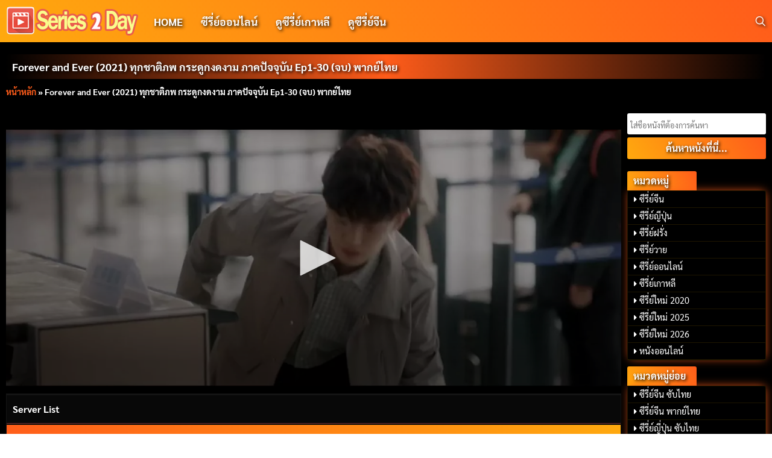

--- FILE ---
content_type: text/html; charset=UTF-8
request_url: https://series2day.com/forever-and-ever-2021-%E0%B8%97%E0%B8%B8%E0%B8%81%E0%B8%8A%E0%B8%B2%E0%B8%95%E0%B8%B4%E0%B8%A0%E0%B8%9E-%E0%B8%81%E0%B8%A3%E0%B8%B0%E0%B8%94%E0%B8%B9%E0%B8%81%E0%B8%87%E0%B8%94%E0%B8%87%E0%B8%B2/
body_size: 13125
content:
<!DOCTYPE html>
<html lang="th">
<head>
    <meta charset="UTF-8">
    <meta name="viewport" content="width=device-width, initial-scale=1">
    <link rel="profile" href="https://gmpg.org/xfn/11">
        <meta name="title" content="Forever and Ever (2021) ทุกชาติภพ กระดูกงดงาม ภาคปัจจุบัน Ep1-30 (จบ) พากย์ไทย" />
    <meta name="description" content="ดูซีรี่ย์ออนไลน์ เรื่อง ทุกชาติภพ กระดูกงดงาม ภาคปัจจุบัน Forever and Ever (2021) พากย์ไทย เรื่องราวเกิดขึ้นเนื่องจาก เธอเกิดมาพร้อมกับความทรงจำในอดีตชาติเมื่อหลายร้อยปีก่อนความปรารถนาเสมอมาของเธอคือ การค้นหาและเฝ้ารอเขาคนนั้นผู้ที่ชาติก่อน เธอติดค้างเขาไว้อย่างใหญ่หลวง เขาเป็นดอกเตอร์ด้านเคมีจากสหรัฐฯ ผู้มีชาติกำเนิดสูงส่งเขาจดจำเธอไม่ได้แม้แต่น้อยท่ามกลางการแย่งชิงอำนาจในตระกูลซูเชียง การวางแผนฆาตกรรมและการหักหลังของผู้ที่อยู่รายล้อม เขาจะสามารถปกป้องและคุ้มครองเธอให้อยู่รอดปลอดภัยได้อย่างไร และที่สำคัญเขาจะจดจำเรื่องราวของเขาและเธอในอดีตชาติได้หรือไม่นั้นติดตามชมได้ในซีรี่ย์นี้ได้เลย..." />
    <meta name="keywords" content="Forever and Ever (2021) ทุกชาติภพ กระดูกงดงาม ภาคปัจจุบัน Ep1-30 (จบ) พากย์ไทย, ทุกชาติภพ กระดูกงดงาม ภาคปัจจุบัน ซับไทย,  ทุกชาติภพ กระดูกงดงาม ภาคปัจจุบัน พากย์ไทย, ดูซีรี่ย์ออนไลน์, เว็บดูซีรี่ย์" />
	<link rel="canonical" href="https://series2day.com/forever-and-ever-2021-%e0%b8%97%e0%b8%b8%e0%b8%81%e0%b8%8a%e0%b8%b2%e0%b8%95%e0%b8%b4%e0%b8%a0%e0%b8%9e-%e0%b8%81%e0%b8%a3%e0%b8%b0%e0%b8%94%e0%b8%b9%e0%b8%81%e0%b8%87%e0%b8%94%e0%b8%87%e0%b8%b2/" />
   <meta property="og:locale" content="th_TH" />
   <meta property="og:type" content="video.episode" />
   <meta property="og:url" content="https://series2day.com/forever-and-ever-2021-%e0%b8%97%e0%b8%b8%e0%b8%81%e0%b8%8a%e0%b8%b2%e0%b8%95%e0%b8%b4%e0%b8%a0%e0%b8%9e-%e0%b8%81%e0%b8%a3%e0%b8%b0%e0%b8%94%e0%b8%b9%e0%b8%81%e0%b8%87%e0%b8%94%e0%b8%87%e0%b8%b2/" />
	<meta name="propeller" content="703fb4f95b640629f86b17ad253abb7d">
	<meta property="og:title" content="Forever and Ever (2021) ทุกชาติภพ กระดูกงดงาม ภาคปัจจุบัน Ep1-30 (จบ) พากย์ไทย" />
   <meta property="og:site_name" content="Series2Day | เว็บดูซีรี่ย์ออนไลน์ ดูซีรี่ย์เอเชีย ซีรี่ย์ใหม่2021" />
	<meta property="og:description" content="ดูซีรี่ย์ออนไลน์ เรื่อง ทุกชาติภพ กระดูกงดงาม ภาคปัจจุบัน Forever and Ever (2021) พากย์ไทย เรื่องราวเกิดขึ้นเนื่องจาก เธอเกิดมาพร้อมกับความทรงจำในอดีตชาติเมื่อหลายร้อยปีก่อนความปรารถนาเสมอมาของเธอคือ การค้นหาและเฝ้ารอเขาคนนั้นผู้ที่ชาติก่อน เธอติดค้างเขาไว้อย่างใหญ่หลวง เขาเป็นดอกเตอร์ด้านเคมีจากสหรัฐฯ ผู้มีชาติกำเนิดสูงส่งเขาจดจำเธอไม่ได้แม้แต่น้อยท่ามกลางการแย่งชิงอำนาจในตระกูลซูเชียง การวางแผนฆาตกรรมและการหักหลังของผู้ที่อยู่รายล้อม เขาจะสามารถปกป้องและคุ้มครองเธอให้อยู่รอดปลอดภัยได้อย่างไร และที่สำคัญเขาจะจดจำเรื่องราวของเขาและเธอในอดีตชาติได้หรือไม่นั้นติดตามชมได้ในซีรี่ย์นี้ได้เลย..." />
    <meta property="og:image" content="https://series2day.com/wp-content/uploads/2021/10/ทุกชาติภพ-กระดูกงดงาม-ภาคปัจจุบัน-1.png" />
   <meta property="article:tag" content="ดูซีรี่ย์ออนไลน์" />
   <meta property="article:tag" content="ดูซีรี่ย์ออนไลน์" />
   <meta property="article:tag" content=" ทุกชาติภพ กระดูกงดงาม ภาคปัจจุบัน" />
   <meta property="article:tag" content="Forever and Ever (2021) ทุกชาติภพ กระดูกงดงาม ภาคปัจจุบัน Ep1-30 (จบ) พากย์ไทย" />
             <meta name='robots' content='index, follow, max-image-preview:large, max-snippet:-1, max-video-preview:-1' />

	<!-- This site is optimized with the Yoast SEO plugin v26.6 - https://yoast.com/wordpress/plugins/seo/ -->
	<title>Forever and Ever (2021) ทุกชาติภพ กระดูกงดงาม ภาคปัจจุบัน Ep1-30 (จบ) พากย์ไทย - Series2Day | ดูซีรี่ย์ออนไลน์ ดูซีรี่ย์เอเชีย ซีรี่ย์2023</title>
	<link rel="canonical" href="https://series2day.com/forever-and-ever-2021-ทุกชาติภพ-กระดูกงดงา/" />
	<meta property="og:locale" content="th_TH" />
	<meta property="og:type" content="article" />
	<meta property="og:title" content="Forever and Ever (2021) ทุกชาติภพ กระดูกงดงาม ภาคปัจจุบัน Ep1-30 (จบ) พากย์ไทย - Series2Day | ดูซีรี่ย์ออนไลน์ ดูซีรี่ย์เอเชีย ซีรี่ย์2023" />
	<meta property="og:url" content="https://series2day.com/forever-and-ever-2021-ทุกชาติภพ-กระดูกงดงา/" />
	<meta property="og:site_name" content="Series2Day | ดูซีรี่ย์ออนไลน์ ดูซีรี่ย์เอเชีย ซีรี่ย์2023" />
	<meta property="article:published_time" content="2021-10-03T13:17:36+00:00" />
	<meta property="article:modified_time" content="2021-11-02T01:59:46+00:00" />
	<meta property="og:image" content="http://series2day.com/wp-content/uploads/2021/10/ทุกชาติภพ-กระดูกงดงาม-ภาคปัจจุบัน-1.png" />
	<meta property="og:image:width" content="234" />
	<meta property="og:image:height" content="310" />
	<meta property="og:image:type" content="image/png" />
	<meta name="author" content="webmaster" />
	<meta name="twitter:card" content="summary_large_image" />
	<meta name="twitter:label1" content="Written by" />
	<meta name="twitter:data1" content="webmaster" />
	<script type="application/ld+json" class="yoast-schema-graph">{"@context":"https://schema.org","@graph":[{"@type":"Article","@id":"https://series2day.com/forever-and-ever-2021-%e0%b8%97%e0%b8%b8%e0%b8%81%e0%b8%8a%e0%b8%b2%e0%b8%95%e0%b8%b4%e0%b8%a0%e0%b8%9e-%e0%b8%81%e0%b8%a3%e0%b8%b0%e0%b8%94%e0%b8%b9%e0%b8%81%e0%b8%87%e0%b8%94%e0%b8%87%e0%b8%b2/#article","isPartOf":{"@id":"https://series2day.com/forever-and-ever-2021-%e0%b8%97%e0%b8%b8%e0%b8%81%e0%b8%8a%e0%b8%b2%e0%b8%95%e0%b8%b4%e0%b8%a0%e0%b8%9e-%e0%b8%81%e0%b8%a3%e0%b8%b0%e0%b8%94%e0%b8%b9%e0%b8%81%e0%b8%87%e0%b8%94%e0%b8%87%e0%b8%b2/"},"author":{"name":"webmaster","@id":"https://series2day.com/#/schema/person/59ea0fca8494d1bbd3795f1099231b8d"},"headline":"Forever and Ever (2021) ทุกชาติภพ กระดูกงดงาม ภาคปัจจุบัน Ep1-30 (จบ) พากย์ไทย","datePublished":"2021-10-03T13:17:36+00:00","dateModified":"2021-11-02T01:59:46+00:00","mainEntityOfPage":{"@id":"https://series2day.com/forever-and-ever-2021-%e0%b8%97%e0%b8%b8%e0%b8%81%e0%b8%8a%e0%b8%b2%e0%b8%95%e0%b8%b4%e0%b8%a0%e0%b8%9e-%e0%b8%81%e0%b8%a3%e0%b8%b0%e0%b8%94%e0%b8%b9%e0%b8%81%e0%b8%87%e0%b8%94%e0%b8%87%e0%b8%b2/"},"wordCount":5,"publisher":{"@id":"https://series2day.com/#organization"},"image":{"@id":"https://series2day.com/forever-and-ever-2021-%e0%b8%97%e0%b8%b8%e0%b8%81%e0%b8%8a%e0%b8%b2%e0%b8%95%e0%b8%b4%e0%b8%a0%e0%b8%9e-%e0%b8%81%e0%b8%a3%e0%b8%b0%e0%b8%94%e0%b8%b9%e0%b8%81%e0%b8%87%e0%b8%94%e0%b8%87%e0%b8%b2/#primaryimage"},"thumbnailUrl":"https://series2day.com/wp-content/uploads/2021/10/ทุกชาติภพ-กระดูกงดงาม-ภาคปัจจุบัน-1.png","articleSection":["ซีรี่ย์จีน","ซีรี่ย์ออนไลน์"],"inLanguage":"th"},{"@type":"WebPage","@id":"https://series2day.com/forever-and-ever-2021-%e0%b8%97%e0%b8%b8%e0%b8%81%e0%b8%8a%e0%b8%b2%e0%b8%95%e0%b8%b4%e0%b8%a0%e0%b8%9e-%e0%b8%81%e0%b8%a3%e0%b8%b0%e0%b8%94%e0%b8%b9%e0%b8%81%e0%b8%87%e0%b8%94%e0%b8%87%e0%b8%b2/","url":"https://series2day.com/forever-and-ever-2021-%e0%b8%97%e0%b8%b8%e0%b8%81%e0%b8%8a%e0%b8%b2%e0%b8%95%e0%b8%b4%e0%b8%a0%e0%b8%9e-%e0%b8%81%e0%b8%a3%e0%b8%b0%e0%b8%94%e0%b8%b9%e0%b8%81%e0%b8%87%e0%b8%94%e0%b8%87%e0%b8%b2/","name":"Forever and Ever (2021) ทุกชาติภพ กระดูกงดงาม ภาคปัจจุบัน Ep1-30 (จบ) พากย์ไทย - Series2Day | ดูซีรี่ย์ออนไลน์ ดูซีรี่ย์เอเชีย ซีรี่ย์2023","isPartOf":{"@id":"https://series2day.com/#website"},"primaryImageOfPage":{"@id":"https://series2day.com/forever-and-ever-2021-%e0%b8%97%e0%b8%b8%e0%b8%81%e0%b8%8a%e0%b8%b2%e0%b8%95%e0%b8%b4%e0%b8%a0%e0%b8%9e-%e0%b8%81%e0%b8%a3%e0%b8%b0%e0%b8%94%e0%b8%b9%e0%b8%81%e0%b8%87%e0%b8%94%e0%b8%87%e0%b8%b2/#primaryimage"},"image":{"@id":"https://series2day.com/forever-and-ever-2021-%e0%b8%97%e0%b8%b8%e0%b8%81%e0%b8%8a%e0%b8%b2%e0%b8%95%e0%b8%b4%e0%b8%a0%e0%b8%9e-%e0%b8%81%e0%b8%a3%e0%b8%b0%e0%b8%94%e0%b8%b9%e0%b8%81%e0%b8%87%e0%b8%94%e0%b8%87%e0%b8%b2/#primaryimage"},"thumbnailUrl":"https://series2day.com/wp-content/uploads/2021/10/ทุกชาติภพ-กระดูกงดงาม-ภาคปัจจุบัน-1.png","datePublished":"2021-10-03T13:17:36+00:00","dateModified":"2021-11-02T01:59:46+00:00","breadcrumb":{"@id":"https://series2day.com/forever-and-ever-2021-%e0%b8%97%e0%b8%b8%e0%b8%81%e0%b8%8a%e0%b8%b2%e0%b8%95%e0%b8%b4%e0%b8%a0%e0%b8%9e-%e0%b8%81%e0%b8%a3%e0%b8%b0%e0%b8%94%e0%b8%b9%e0%b8%81%e0%b8%87%e0%b8%94%e0%b8%87%e0%b8%b2/#breadcrumb"},"inLanguage":"th","potentialAction":[{"@type":"ReadAction","target":["https://series2day.com/forever-and-ever-2021-%e0%b8%97%e0%b8%b8%e0%b8%81%e0%b8%8a%e0%b8%b2%e0%b8%95%e0%b8%b4%e0%b8%a0%e0%b8%9e-%e0%b8%81%e0%b8%a3%e0%b8%b0%e0%b8%94%e0%b8%b9%e0%b8%81%e0%b8%87%e0%b8%94%e0%b8%87%e0%b8%b2/"]}]},{"@type":"ImageObject","inLanguage":"th","@id":"https://series2day.com/forever-and-ever-2021-%e0%b8%97%e0%b8%b8%e0%b8%81%e0%b8%8a%e0%b8%b2%e0%b8%95%e0%b8%b4%e0%b8%a0%e0%b8%9e-%e0%b8%81%e0%b8%a3%e0%b8%b0%e0%b8%94%e0%b8%b9%e0%b8%81%e0%b8%87%e0%b8%94%e0%b8%87%e0%b8%b2/#primaryimage","url":"https://series2day.com/wp-content/uploads/2021/10/ทุกชาติภพ-กระดูกงดงาม-ภาคปัจจุบัน-1.png","contentUrl":"https://series2day.com/wp-content/uploads/2021/10/ทุกชาติภพ-กระดูกงดงาม-ภาคปัจจุบัน-1.png","width":234,"height":310,"caption":"ทุกชาติภพ กระดูกงดงาม ภาคปัจจุบัน"},{"@type":"BreadcrumbList","@id":"https://series2day.com/forever-and-ever-2021-%e0%b8%97%e0%b8%b8%e0%b8%81%e0%b8%8a%e0%b8%b2%e0%b8%95%e0%b8%b4%e0%b8%a0%e0%b8%9e-%e0%b8%81%e0%b8%a3%e0%b8%b0%e0%b8%94%e0%b8%b9%e0%b8%81%e0%b8%87%e0%b8%94%e0%b8%87%e0%b8%b2/#breadcrumb","itemListElement":[{"@type":"ListItem","position":1,"name":"หน้าหลัก","item":"https://series2day.com/"},{"@type":"ListItem","position":2,"name":"Forever and Ever (2021) ทุกชาติภพ กระดูกงดงาม ภาคปัจจุบัน Ep1-30 (จบ) พากย์ไทย"}]},{"@type":"WebSite","@id":"https://series2day.com/#website","url":"https://series2day.com/","name":"Series2Day | ดูซีรี่ย์ออนไลน์ ดูซีรี่ย์เอเชีย ซีรี่ย์2023","description":"Series2Day | ดูซีรี่ย์ออนไลน์ ดูซีรี่ย์เอเชีย ซีรี่ย์2023","publisher":{"@id":"https://series2day.com/#organization"},"potentialAction":[{"@type":"SearchAction","target":{"@type":"EntryPoint","urlTemplate":"https://series2day.com/?s={search_term_string}"},"query-input":{"@type":"PropertyValueSpecification","valueRequired":true,"valueName":"search_term_string"}}],"inLanguage":"th"},{"@type":"Organization","@id":"https://series2day.com/#organization","name":"Series2Day | ดูซีรี่ย์ออนไลน์ ดูซีรี่ย์เอเชีย ซีรี่ย์2023","url":"https://series2day.com/","logo":{"@type":"ImageObject","inLanguage":"th","@id":"https://series2day.com/#/schema/logo/image/","url":"https://series2day.com/wp-content/uploads/2020/10/logo.png","contentUrl":"https://series2day.com/wp-content/uploads/2020/10/logo.png","width":220,"height":50,"caption":"Series2Day | ดูซีรี่ย์ออนไลน์ ดูซีรี่ย์เอเชีย ซีรี่ย์2023"},"image":{"@id":"https://series2day.com/#/schema/logo/image/"}},{"@type":"Person","@id":"https://series2day.com/#/schema/person/59ea0fca8494d1bbd3795f1099231b8d","name":"webmaster","image":{"@type":"ImageObject","inLanguage":"th","@id":"https://series2day.com/#/schema/person/image/","url":"https://secure.gravatar.com/avatar/c4454bfccc5fe4809ba075c5db17ef5dc122d2da7dc9025d2da3e4f763b778c9?s=96&d=mm&r=g","contentUrl":"https://secure.gravatar.com/avatar/c4454bfccc5fe4809ba075c5db17ef5dc122d2da7dc9025d2da3e4f763b778c9?s=96&d=mm&r=g","caption":"webmaster"},"url":"https://series2day.com/author/webmaster/"}]}</script>
	<!-- / Yoast SEO plugin. -->


<link rel="alternate" type="application/rss+xml" title="Series2Day | ดูซีรี่ย์ออนไลน์ ดูซีรี่ย์เอเชีย ซีรี่ย์2023 &raquo; ฟีด" href="https://series2day.com/feed/" />
<link rel="alternate" type="application/rss+xml" title="Series2Day | ดูซีรี่ย์ออนไลน์ ดูซีรี่ย์เอเชีย ซีรี่ย์2023 &raquo; ฟีดความเห็น" href="https://series2day.com/comments/feed/" />
<link rel="alternate" type="application/rss+xml" title="Series2Day | ดูซีรี่ย์ออนไลน์ ดูซีรี่ย์เอเชีย ซีรี่ย์2023 &raquo; Forever and Ever (2021) ทุกชาติภพ กระดูกงดงาม ภาคปัจจุบัน Ep1-30 (จบ) พากย์ไทย ฟีดความเห็น" href="https://series2day.com/forever-and-ever-2021-%e0%b8%97%e0%b8%b8%e0%b8%81%e0%b8%8a%e0%b8%b2%e0%b8%95%e0%b8%b4%e0%b8%a0%e0%b8%9e-%e0%b8%81%e0%b8%a3%e0%b8%b0%e0%b8%94%e0%b8%b9%e0%b8%81%e0%b8%87%e0%b8%94%e0%b8%87%e0%b8%b2/feed/" />
<link rel="alternate" title="oEmbed (JSON)" type="application/json+oembed" href="https://series2day.com/wp-json/oembed/1.0/embed?url=https%3A%2F%2Fseries2day.com%2Fforever-and-ever-2021-%25e0%25b8%2597%25e0%25b8%25b8%25e0%25b8%2581%25e0%25b8%258a%25e0%25b8%25b2%25e0%25b8%2595%25e0%25b8%25b4%25e0%25b8%25a0%25e0%25b8%259e-%25e0%25b8%2581%25e0%25b8%25a3%25e0%25b8%25b0%25e0%25b8%2594%25e0%25b8%25b9%25e0%25b8%2581%25e0%25b8%2587%25e0%25b8%2594%25e0%25b8%2587%25e0%25b8%25b2%2F" />
<link rel="alternate" title="oEmbed (XML)" type="text/xml+oembed" href="https://series2day.com/wp-json/oembed/1.0/embed?url=https%3A%2F%2Fseries2day.com%2Fforever-and-ever-2021-%25e0%25b8%2597%25e0%25b8%25b8%25e0%25b8%2581%25e0%25b8%258a%25e0%25b8%25b2%25e0%25b8%2595%25e0%25b8%25b4%25e0%25b8%25a0%25e0%25b8%259e-%25e0%25b8%2581%25e0%25b8%25a3%25e0%25b8%25b0%25e0%25b8%2594%25e0%25b8%25b9%25e0%25b8%2581%25e0%25b8%2587%25e0%25b8%2594%25e0%25b8%2587%25e0%25b8%25b2%2F&#038;format=xml" />
<style id='wp-img-auto-sizes-contain-inline-css' type='text/css'>
img:is([sizes=auto i],[sizes^="auto," i]){contain-intrinsic-size:3000px 1500px}
/*# sourceURL=wp-img-auto-sizes-contain-inline-css */
</style>
<style id='wp-emoji-styles-inline-css' type='text/css'>

	img.wp-smiley, img.emoji {
		display: inline !important;
		border: none !important;
		box-shadow: none !important;
		height: 1em !important;
		width: 1em !important;
		margin: 0 0.07em !important;
		vertical-align: -0.1em !important;
		background: none !important;
		padding: 0 !important;
	}
/*# sourceURL=wp-emoji-styles-inline-css */
</style>
<style id='wp-block-library-inline-css' type='text/css'>
:root{--wp-block-synced-color:#7a00df;--wp-block-synced-color--rgb:122,0,223;--wp-bound-block-color:var(--wp-block-synced-color);--wp-editor-canvas-background:#ddd;--wp-admin-theme-color:#007cba;--wp-admin-theme-color--rgb:0,124,186;--wp-admin-theme-color-darker-10:#006ba1;--wp-admin-theme-color-darker-10--rgb:0,107,160.5;--wp-admin-theme-color-darker-20:#005a87;--wp-admin-theme-color-darker-20--rgb:0,90,135;--wp-admin-border-width-focus:2px}@media (min-resolution:192dpi){:root{--wp-admin-border-width-focus:1.5px}}.wp-element-button{cursor:pointer}:root .has-very-light-gray-background-color{background-color:#eee}:root .has-very-dark-gray-background-color{background-color:#313131}:root .has-very-light-gray-color{color:#eee}:root .has-very-dark-gray-color{color:#313131}:root .has-vivid-green-cyan-to-vivid-cyan-blue-gradient-background{background:linear-gradient(135deg,#00d084,#0693e3)}:root .has-purple-crush-gradient-background{background:linear-gradient(135deg,#34e2e4,#4721fb 50%,#ab1dfe)}:root .has-hazy-dawn-gradient-background{background:linear-gradient(135deg,#faaca8,#dad0ec)}:root .has-subdued-olive-gradient-background{background:linear-gradient(135deg,#fafae1,#67a671)}:root .has-atomic-cream-gradient-background{background:linear-gradient(135deg,#fdd79a,#004a59)}:root .has-nightshade-gradient-background{background:linear-gradient(135deg,#330968,#31cdcf)}:root .has-midnight-gradient-background{background:linear-gradient(135deg,#020381,#2874fc)}:root{--wp--preset--font-size--normal:16px;--wp--preset--font-size--huge:42px}.has-regular-font-size{font-size:1em}.has-larger-font-size{font-size:2.625em}.has-normal-font-size{font-size:var(--wp--preset--font-size--normal)}.has-huge-font-size{font-size:var(--wp--preset--font-size--huge)}.has-text-align-center{text-align:center}.has-text-align-left{text-align:left}.has-text-align-right{text-align:right}.has-fit-text{white-space:nowrap!important}#end-resizable-editor-section{display:none}.aligncenter{clear:both}.items-justified-left{justify-content:flex-start}.items-justified-center{justify-content:center}.items-justified-right{justify-content:flex-end}.items-justified-space-between{justify-content:space-between}.screen-reader-text{border:0;clip-path:inset(50%);height:1px;margin:-1px;overflow:hidden;padding:0;position:absolute;width:1px;word-wrap:normal!important}.screen-reader-text:focus{background-color:#ddd;clip-path:none;color:#444;display:block;font-size:1em;height:auto;left:5px;line-height:normal;padding:15px 23px 14px;text-decoration:none;top:5px;width:auto;z-index:100000}html :where(.has-border-color){border-style:solid}html :where([style*=border-top-color]){border-top-style:solid}html :where([style*=border-right-color]){border-right-style:solid}html :where([style*=border-bottom-color]){border-bottom-style:solid}html :where([style*=border-left-color]){border-left-style:solid}html :where([style*=border-width]){border-style:solid}html :where([style*=border-top-width]){border-top-style:solid}html :where([style*=border-right-width]){border-right-style:solid}html :where([style*=border-bottom-width]){border-bottom-style:solid}html :where([style*=border-left-width]){border-left-style:solid}html :where(img[class*=wp-image-]){height:auto;max-width:100%}:where(figure){margin:0 0 1em}html :where(.is-position-sticky){--wp-admin--admin-bar--position-offset:var(--wp-admin--admin-bar--height,0px)}@media screen and (max-width:600px){html :where(.is-position-sticky){--wp-admin--admin-bar--position-offset:0px}}

/*# sourceURL=wp-block-library-inline-css */
</style><style id='global-styles-inline-css' type='text/css'>
:root{--wp--preset--aspect-ratio--square: 1;--wp--preset--aspect-ratio--4-3: 4/3;--wp--preset--aspect-ratio--3-4: 3/4;--wp--preset--aspect-ratio--3-2: 3/2;--wp--preset--aspect-ratio--2-3: 2/3;--wp--preset--aspect-ratio--16-9: 16/9;--wp--preset--aspect-ratio--9-16: 9/16;--wp--preset--color--black: #000000;--wp--preset--color--cyan-bluish-gray: #abb8c3;--wp--preset--color--white: #ffffff;--wp--preset--color--pale-pink: #f78da7;--wp--preset--color--vivid-red: #cf2e2e;--wp--preset--color--luminous-vivid-orange: #ff6900;--wp--preset--color--luminous-vivid-amber: #fcb900;--wp--preset--color--light-green-cyan: #7bdcb5;--wp--preset--color--vivid-green-cyan: #00d084;--wp--preset--color--pale-cyan-blue: #8ed1fc;--wp--preset--color--vivid-cyan-blue: #0693e3;--wp--preset--color--vivid-purple: #9b51e0;--wp--preset--gradient--vivid-cyan-blue-to-vivid-purple: linear-gradient(135deg,rgb(6,147,227) 0%,rgb(155,81,224) 100%);--wp--preset--gradient--light-green-cyan-to-vivid-green-cyan: linear-gradient(135deg,rgb(122,220,180) 0%,rgb(0,208,130) 100%);--wp--preset--gradient--luminous-vivid-amber-to-luminous-vivid-orange: linear-gradient(135deg,rgb(252,185,0) 0%,rgb(255,105,0) 100%);--wp--preset--gradient--luminous-vivid-orange-to-vivid-red: linear-gradient(135deg,rgb(255,105,0) 0%,rgb(207,46,46) 100%);--wp--preset--gradient--very-light-gray-to-cyan-bluish-gray: linear-gradient(135deg,rgb(238,238,238) 0%,rgb(169,184,195) 100%);--wp--preset--gradient--cool-to-warm-spectrum: linear-gradient(135deg,rgb(74,234,220) 0%,rgb(151,120,209) 20%,rgb(207,42,186) 40%,rgb(238,44,130) 60%,rgb(251,105,98) 80%,rgb(254,248,76) 100%);--wp--preset--gradient--blush-light-purple: linear-gradient(135deg,rgb(255,206,236) 0%,rgb(152,150,240) 100%);--wp--preset--gradient--blush-bordeaux: linear-gradient(135deg,rgb(254,205,165) 0%,rgb(254,45,45) 50%,rgb(107,0,62) 100%);--wp--preset--gradient--luminous-dusk: linear-gradient(135deg,rgb(255,203,112) 0%,rgb(199,81,192) 50%,rgb(65,88,208) 100%);--wp--preset--gradient--pale-ocean: linear-gradient(135deg,rgb(255,245,203) 0%,rgb(182,227,212) 50%,rgb(51,167,181) 100%);--wp--preset--gradient--electric-grass: linear-gradient(135deg,rgb(202,248,128) 0%,rgb(113,206,126) 100%);--wp--preset--gradient--midnight: linear-gradient(135deg,rgb(2,3,129) 0%,rgb(40,116,252) 100%);--wp--preset--font-size--small: 13px;--wp--preset--font-size--medium: 20px;--wp--preset--font-size--large: 36px;--wp--preset--font-size--x-large: 42px;--wp--preset--spacing--20: 0.44rem;--wp--preset--spacing--30: 0.67rem;--wp--preset--spacing--40: 1rem;--wp--preset--spacing--50: 1.5rem;--wp--preset--spacing--60: 2.25rem;--wp--preset--spacing--70: 3.38rem;--wp--preset--spacing--80: 5.06rem;--wp--preset--shadow--natural: 6px 6px 9px rgba(0, 0, 0, 0.2);--wp--preset--shadow--deep: 12px 12px 50px rgba(0, 0, 0, 0.4);--wp--preset--shadow--sharp: 6px 6px 0px rgba(0, 0, 0, 0.2);--wp--preset--shadow--outlined: 6px 6px 0px -3px rgb(255, 255, 255), 6px 6px rgb(0, 0, 0);--wp--preset--shadow--crisp: 6px 6px 0px rgb(0, 0, 0);}:where(.is-layout-flex){gap: 0.5em;}:where(.is-layout-grid){gap: 0.5em;}body .is-layout-flex{display: flex;}.is-layout-flex{flex-wrap: wrap;align-items: center;}.is-layout-flex > :is(*, div){margin: 0;}body .is-layout-grid{display: grid;}.is-layout-grid > :is(*, div){margin: 0;}:where(.wp-block-columns.is-layout-flex){gap: 2em;}:where(.wp-block-columns.is-layout-grid){gap: 2em;}:where(.wp-block-post-template.is-layout-flex){gap: 1.25em;}:where(.wp-block-post-template.is-layout-grid){gap: 1.25em;}.has-black-color{color: var(--wp--preset--color--black) !important;}.has-cyan-bluish-gray-color{color: var(--wp--preset--color--cyan-bluish-gray) !important;}.has-white-color{color: var(--wp--preset--color--white) !important;}.has-pale-pink-color{color: var(--wp--preset--color--pale-pink) !important;}.has-vivid-red-color{color: var(--wp--preset--color--vivid-red) !important;}.has-luminous-vivid-orange-color{color: var(--wp--preset--color--luminous-vivid-orange) !important;}.has-luminous-vivid-amber-color{color: var(--wp--preset--color--luminous-vivid-amber) !important;}.has-light-green-cyan-color{color: var(--wp--preset--color--light-green-cyan) !important;}.has-vivid-green-cyan-color{color: var(--wp--preset--color--vivid-green-cyan) !important;}.has-pale-cyan-blue-color{color: var(--wp--preset--color--pale-cyan-blue) !important;}.has-vivid-cyan-blue-color{color: var(--wp--preset--color--vivid-cyan-blue) !important;}.has-vivid-purple-color{color: var(--wp--preset--color--vivid-purple) !important;}.has-black-background-color{background-color: var(--wp--preset--color--black) !important;}.has-cyan-bluish-gray-background-color{background-color: var(--wp--preset--color--cyan-bluish-gray) !important;}.has-white-background-color{background-color: var(--wp--preset--color--white) !important;}.has-pale-pink-background-color{background-color: var(--wp--preset--color--pale-pink) !important;}.has-vivid-red-background-color{background-color: var(--wp--preset--color--vivid-red) !important;}.has-luminous-vivid-orange-background-color{background-color: var(--wp--preset--color--luminous-vivid-orange) !important;}.has-luminous-vivid-amber-background-color{background-color: var(--wp--preset--color--luminous-vivid-amber) !important;}.has-light-green-cyan-background-color{background-color: var(--wp--preset--color--light-green-cyan) !important;}.has-vivid-green-cyan-background-color{background-color: var(--wp--preset--color--vivid-green-cyan) !important;}.has-pale-cyan-blue-background-color{background-color: var(--wp--preset--color--pale-cyan-blue) !important;}.has-vivid-cyan-blue-background-color{background-color: var(--wp--preset--color--vivid-cyan-blue) !important;}.has-vivid-purple-background-color{background-color: var(--wp--preset--color--vivid-purple) !important;}.has-black-border-color{border-color: var(--wp--preset--color--black) !important;}.has-cyan-bluish-gray-border-color{border-color: var(--wp--preset--color--cyan-bluish-gray) !important;}.has-white-border-color{border-color: var(--wp--preset--color--white) !important;}.has-pale-pink-border-color{border-color: var(--wp--preset--color--pale-pink) !important;}.has-vivid-red-border-color{border-color: var(--wp--preset--color--vivid-red) !important;}.has-luminous-vivid-orange-border-color{border-color: var(--wp--preset--color--luminous-vivid-orange) !important;}.has-luminous-vivid-amber-border-color{border-color: var(--wp--preset--color--luminous-vivid-amber) !important;}.has-light-green-cyan-border-color{border-color: var(--wp--preset--color--light-green-cyan) !important;}.has-vivid-green-cyan-border-color{border-color: var(--wp--preset--color--vivid-green-cyan) !important;}.has-pale-cyan-blue-border-color{border-color: var(--wp--preset--color--pale-cyan-blue) !important;}.has-vivid-cyan-blue-border-color{border-color: var(--wp--preset--color--vivid-cyan-blue) !important;}.has-vivid-purple-border-color{border-color: var(--wp--preset--color--vivid-purple) !important;}.has-vivid-cyan-blue-to-vivid-purple-gradient-background{background: var(--wp--preset--gradient--vivid-cyan-blue-to-vivid-purple) !important;}.has-light-green-cyan-to-vivid-green-cyan-gradient-background{background: var(--wp--preset--gradient--light-green-cyan-to-vivid-green-cyan) !important;}.has-luminous-vivid-amber-to-luminous-vivid-orange-gradient-background{background: var(--wp--preset--gradient--luminous-vivid-amber-to-luminous-vivid-orange) !important;}.has-luminous-vivid-orange-to-vivid-red-gradient-background{background: var(--wp--preset--gradient--luminous-vivid-orange-to-vivid-red) !important;}.has-very-light-gray-to-cyan-bluish-gray-gradient-background{background: var(--wp--preset--gradient--very-light-gray-to-cyan-bluish-gray) !important;}.has-cool-to-warm-spectrum-gradient-background{background: var(--wp--preset--gradient--cool-to-warm-spectrum) !important;}.has-blush-light-purple-gradient-background{background: var(--wp--preset--gradient--blush-light-purple) !important;}.has-blush-bordeaux-gradient-background{background: var(--wp--preset--gradient--blush-bordeaux) !important;}.has-luminous-dusk-gradient-background{background: var(--wp--preset--gradient--luminous-dusk) !important;}.has-pale-ocean-gradient-background{background: var(--wp--preset--gradient--pale-ocean) !important;}.has-electric-grass-gradient-background{background: var(--wp--preset--gradient--electric-grass) !important;}.has-midnight-gradient-background{background: var(--wp--preset--gradient--midnight) !important;}.has-small-font-size{font-size: var(--wp--preset--font-size--small) !important;}.has-medium-font-size{font-size: var(--wp--preset--font-size--medium) !important;}.has-large-font-size{font-size: var(--wp--preset--font-size--large) !important;}.has-x-large-font-size{font-size: var(--wp--preset--font-size--x-large) !important;}
/*# sourceURL=global-styles-inline-css */
</style>

<style id='classic-theme-styles-inline-css' type='text/css'>
/*! This file is auto-generated */
.wp-block-button__link{color:#fff;background-color:#32373c;border-radius:9999px;box-shadow:none;text-decoration:none;padding:calc(.667em + 2px) calc(1.333em + 2px);font-size:1.125em}.wp-block-file__button{background:#32373c;color:#fff;text-decoration:none}
/*# sourceURL=/wp-includes/css/classic-themes.min.css */
</style>
<link rel='stylesheet' id='simple-cssx-css' href='https://series2day.com/wp-content/plugins/miru-player/template/css/dark.css?ver=1.0.44' type='text/css' media='all' />
<link rel='stylesheet' id='s-mobile-css' href='https://series2day.com/wp-content/themes/seed/css/mobile.css?ver=1758968365' type='text/css' media='all' />
<link rel='stylesheet' id='s-desktop-css' href='https://series2day.com/wp-content/themes/seed/css/desktop.css?ver=1602190724' type='text/css' media='(min-width: 992px)' />
<link rel='stylesheet' id='s-ie-css' href='https://series2day.com/wp-content/themes/seed/css/ie.css?ver=1594982938' type='text/css' media='(-ms-high-contrast: none), (-ms-high-contrast: active)' />
<link rel='stylesheet' id='parente2-style-css' href='https://series2day.com/wp-content/themes/seed/style.css?ver=6.9' type='text/css' media='all' />
<link rel='stylesheet' id='childe2-style-css' href='https://series2day.com/wp-content/themes/seed/style.css?ver=6.9' type='text/css' media='all' />
<link rel='stylesheet' id='indytheme-player-css' href='https://series2day.com/wp-content/themes/seed/css/player.css?ver=1.0.0' type='text/css' media='all' />
<link rel='stylesheet' id='ico-font-css' href='https://series2day.com/wp-content/themes/seed/css/icofont/icofont.min.css?ver=1.0.0' type='text/css' media='all' />
<style id='kadence-blocks-global-variables-inline-css' type='text/css'>
:root {--global-kb-font-size-sm:clamp(0.8rem, 0.73rem + 0.217vw, 0.9rem);--global-kb-font-size-md:clamp(1.1rem, 0.995rem + 0.326vw, 1.25rem);--global-kb-font-size-lg:clamp(1.75rem, 1.576rem + 0.543vw, 2rem);--global-kb-font-size-xl:clamp(2.25rem, 1.728rem + 1.63vw, 3rem);--global-kb-font-size-xxl:clamp(2.5rem, 1.456rem + 3.26vw, 4rem);--global-kb-font-size-xxxl:clamp(2.75rem, 0.489rem + 7.065vw, 6rem);}:root {--global-palette1: #3182CE;--global-palette2: #2B6CB0;--global-palette3: #1A202C;--global-palette4: #2D3748;--global-palette5: #4A5568;--global-palette6: #718096;--global-palette7: #EDF2F7;--global-palette8: #F7FAFC;--global-palette9: #ffffff;}
/*# sourceURL=kadence-blocks-global-variables-inline-css */
</style>
<script type="text/javascript" src="https://series2day.com/wp-includes/js/jquery/jquery.min.js?ver=3.7.1" id="jquery-core-js"></script>
<script type="text/javascript" src="https://series2day.com/wp-includes/js/jquery/jquery-migrate.min.js?ver=3.4.1" id="jquery-migrate-js"></script>
<script type="text/javascript" src="https://series2day.com/wp-content/plugins/miru-player/template/fontawesome/js/brands.js?ver=6.9" id="ezme-fontawesome-brands-js"></script>
<script type="text/javascript" src="https://series2day.com/wp-content/plugins/miru-player/template/fontawesome/js/solid.js?ver=6.9" id="ezme-fontawesome-solid-js"></script>
<script type="text/javascript" src="https://series2day.com/wp-content/plugins/miru-player/template/fontawesome/js/fontawesome.min.js?ver=6.9" id="ezme-fontawesome-js"></script>
<script type="text/javascript" src="https://series2day.com/wp-content/themes/seed/js/miruplayer.js?ver=6.9" id="indytheme-miru-player-js"></script>
<link rel="https://api.w.org/" href="https://series2day.com/wp-json/" /><link rel="alternate" title="JSON" type="application/json" href="https://series2day.com/wp-json/wp/v2/posts/34359" /><link rel="EditURI" type="application/rsd+xml" title="RSD" href="https://series2day.com/xmlrpc.php?rsd" />
<meta name="generator" content="WordPress 6.9" />
<link rel='shortlink' href='https://series2day.com/?p=34359' />
<script type="text/javascript">var ajaxurl = "https://series2day.com/wp-admin/admin-ajax.php";</script>
<style type="text/css">
            body{
                background-color:#000;                background-size: cover;
                background-repeat: no-repeat;
                background-attachment: fixed;
            }
            </style>
<link rel="icon" href="https://series2day.com/wp-content/uploads/2020/10/cropped-logo-1-32x32.png" sizes="32x32" />
<link rel="icon" href="https://series2day.com/wp-content/uploads/2020/10/cropped-logo-1-192x192.png" sizes="192x192" />
<link rel="apple-touch-icon" href="https://series2day.com/wp-content/uploads/2020/10/cropped-logo-1-180x180.png" />
<meta name="msapplication-TileImage" content="https://series2day.com/wp-content/uploads/2020/10/cropped-logo-1-270x270.png" />
		<style type="text/css" id="wp-custom-css">
			.mp-s-sl {
    background: #383838;
}
body, html {
    overflow-x: unset;
    min-height: unset;
}		</style>
		</head>

<body class="wp-singular post-template-default single single-post postid-34359 single-format-standard wp-custom-logo wp-theme-seed">
        <a class="skip-link screen-reader-text" href="#content">Skip to content</a>
    <div id="page" class="site">

        <header id="masthead" class="site-header _heading">
            <div class="s-container">
                <div class="site-branding">
                    <div class="site-logo"><a href="https://series2day.com/" class="custom-logo-link" rel="home"><img width="220" height="50" src="https://series2day.com/wp-content/uploads/2020/10/logo.png" class="custom-logo" alt="Series2Day | เว็บดูซีรี่ย์ออนไลน์ ดูซีรี่ย์เอเชีย" decoding="async" /></a></div>
                                    </div>
                <div class="site-toggle"><b></b></div>
                                                <nav id="site-navigation" class="site-nav-d _desktop">
                    <div class="menu-mnu-main-th-container"><ul id="primary-menu" class="menu"><li id="menu-item-20" class="menu-item menu-item-type-post_type menu-item-object-page menu-item-home menu-item-20"><a href="https://series2day.com/" title="ดูซีรี่ย์ออนไลน์">HOME</a></li>
<li id="menu-item-9641" class="menu-item menu-item-type-taxonomy menu-item-object-category current-post-ancestor current-menu-parent current-post-parent menu-item-9641"><a href="https://series2day.com/category/%e0%b8%8b%e0%b8%b5%e0%b8%a3%e0%b8%b5%e0%b9%88%e0%b8%a2%e0%b9%8c%e0%b8%ad%e0%b8%ad%e0%b8%99%e0%b9%84%e0%b8%a5%e0%b8%99%e0%b9%8c/">ซีรี่ย์ออนไลน์</a></li>
<li id="menu-item-9635" class="menu-item menu-item-type-taxonomy menu-item-object-category menu-item-9635"><a href="https://series2day.com/category/%e0%b8%8b%e0%b8%b5%e0%b8%a3%e0%b8%b5%e0%b9%88%e0%b8%a2%e0%b9%8c%e0%b9%80%e0%b8%81%e0%b8%b2%e0%b8%ab%e0%b8%a5%e0%b8%b5/" title="ซีรี่ย์เกาหลี">ดูซีรี่ย์เกาหลี</a></li>
<li id="menu-item-9634" class="menu-item menu-item-type-taxonomy menu-item-object-category current-post-ancestor current-menu-parent current-post-parent menu-item-9634"><a href="https://series2day.com/category/%e0%b8%8b%e0%b8%b5%e0%b8%a3%e0%b8%b5%e0%b9%88%e0%b8%a2%e0%b9%8c%e0%b8%88%e0%b8%b5%e0%b8%99/" title="ซีรี่ย์จีน">ดูซีรี่ย์จีน</a></li>
</ul></div>                </nav>
                                <div class="s-btn"><!-- no list defined --></div>                <a class="site-search s-modal-trigger m-user" onclick="return false;"
                    data-popup-trigger="site-search"><i class="si-search-o"></i></a>
                                            </div>
            <nav id="site-nav-m" class="site-nav-m">
                <div class="s-container">
                    <div class="menu-mnu-main-th-container"><ul id="mobile-menu" class="menu"><li class="menu-item menu-item-type-post_type menu-item-object-page menu-item-home menu-item-20"><a href="https://series2day.com/" title="ดูซีรี่ย์ออนไลน์">HOME</a></li>
<li class="menu-item menu-item-type-taxonomy menu-item-object-category current-post-ancestor current-menu-parent current-post-parent menu-item-9641"><a href="https://series2day.com/category/%e0%b8%8b%e0%b8%b5%e0%b8%a3%e0%b8%b5%e0%b9%88%e0%b8%a2%e0%b9%8c%e0%b8%ad%e0%b8%ad%e0%b8%99%e0%b9%84%e0%b8%a5%e0%b8%99%e0%b9%8c/">ซีรี่ย์ออนไลน์</a></li>
<li class="menu-item menu-item-type-taxonomy menu-item-object-category menu-item-9635"><a href="https://series2day.com/category/%e0%b8%8b%e0%b8%b5%e0%b8%a3%e0%b8%b5%e0%b9%88%e0%b8%a2%e0%b9%8c%e0%b9%80%e0%b8%81%e0%b8%b2%e0%b8%ab%e0%b8%a5%e0%b8%b5/" title="ซีรี่ย์เกาหลี">ดูซีรี่ย์เกาหลี</a></li>
<li class="menu-item menu-item-type-taxonomy menu-item-object-category current-post-ancestor current-menu-parent current-post-parent menu-item-9634"><a href="https://series2day.com/category/%e0%b8%8b%e0%b8%b5%e0%b8%a3%e0%b8%b5%e0%b9%88%e0%b8%a2%e0%b9%8c%e0%b8%88%e0%b8%b5%e0%b8%99/" title="ซีรี่ย์จีน">ดูซีรี่ย์จีน</a></li>
</ul></div>                </div>
            </nav>
        </header>
        <div class="s-modal -full" data-s-modal="site-search">
            <span class="s-modal-close"><i class="si-cross-o"></i></span>
            <form role="search" method="get" class="search-form" action="https://series2day.com/">
				<label>
					<span class="screen-reader-text">ค้นหาสำหรับ:</span>
					<input type="search" class="search-field" placeholder="ค้นหา &hellip;" value="" name="s" />
				</label>
				<input type="submit" class="search-submit" value="ค้นหา" />
			</form>        </div>
        <div class="site-header-space"></div>
                <div id="content" class="site-content">
<div class="list-ads">
			
</div>
<div class="txt-head -left">
<div class="main-header -minimal"><div class="s-container"><div class="main-title _heading"><h1 class="title"><a href="https://series2day.com/forever-and-ever-2021-%e0%b8%97%e0%b8%b8%e0%b8%81%e0%b8%8a%e0%b8%b2%e0%b8%95%e0%b8%b4%e0%b8%a0%e0%b8%9e-%e0%b8%81%e0%b8%a3%e0%b8%b0%e0%b8%94%e0%b8%b9%e0%b8%81%e0%b8%87%e0%b8%94%e0%b8%87%e0%b8%b2/">Forever and Ever (2021) ทุกชาติภพ กระดูกงดงาม ภาคปัจจุบัน Ep1-30 (จบ) พากย์ไทย</a></h1><div id="breadcrumbs" class="bc"><span><span><a href="https://series2day.com/">หน้าหลัก</a></span> » <span class="breadcrumb_last" aria-current="page">Forever and Ever (2021) ทุกชาติภพ กระดูกงดงาม ภาคปัจจุบัน Ep1-30 (จบ) พากย์ไทย</span></span></div></div></div></div></div>
<div class="s-container main-body  -rightbar">
    <div id="primary" class="content-area">
	        <main id="main" class="site-main -hide-title">
            <article id="post-34359" class="content-single post-34359 post type-post status-publish format-standard has-post-thumbnail hentry category-249 category-248 cat_category-255 cat_quality-251">
    <header class="entry-header">
                <div class="entry-meta">
                    </div>
            </header>
    <div class="entry-content">

<!--END ADS-->
								
					<div id="mpPlayer" class="mpPlayerMain"><div class="action-hide"></div>
		<div class="mpIframe iframe-34363"><iframe src="https://play-heyhd.com/video/b1eec33c726a60554bc78518d5f9b32c" scrolling="no" frameborder="0" width="100%" height="450" allowfullscreen="true" webkitallowfullscreen="true" mozallowfullscreen="true"></iframe></div>
		
		<div class="sl-area sl-a-list">
		<span class="sl-title">Server List</span>
		<div class="mp-s-sl active" data-id="https://play-heyhd.com/video/b1eec33c726a60554bc78518d5f9b32c"><span class="sl-src sl-googledrive"><i class="icofont-play-alt-2"></i> ตัวเล่นหลัก</span></div><div class="mpClear"></div>
		</div>
	</div><div class="miru-epg"><div class="mp-ep-group ep-group-841"><span class="mp-group-title">พากย์ไทย</span><div class="mp-ep-list"><div class="mp-ep-cover"></div><button class="mp-ep-btn mp-active" data-id="34363"><i class="mp-icon icofont-ui-pause"></i> EP 1</button><button class="mp-ep-btn" data-id="34364"><i class="mp-icon icofont-ui-play"></i> EP 2</button><button class="mp-ep-btn" data-id="34362"><i class="mp-icon icofont-ui-play"></i> EP 3</button><button class="mp-ep-btn" data-id="34361"><i class="mp-icon icofont-ui-play"></i> EP 4</button><button class="mp-ep-btn" data-id="34386"><i class="mp-icon icofont-ui-play"></i> EP 5</button><button class="mp-ep-btn" data-id="34387"><i class="mp-icon icofont-ui-play"></i> EP 6</button><button class="mp-ep-btn" data-id="34580"><i class="mp-icon icofont-ui-play"></i> EP 7</button><button class="mp-ep-btn" data-id="34579"><i class="mp-icon icofont-ui-play"></i> EP 8</button><button class="mp-ep-btn" data-id="34654"><i class="mp-icon icofont-ui-play"></i> EP 9</button><button class="mp-ep-btn" data-id="34653"><i class="mp-icon icofont-ui-play"></i> EP 10</button><button class="mp-ep-btn" data-id="34818"><i class="mp-icon icofont-ui-play"></i> EP 11</button><button class="mp-ep-btn" data-id="34817"><i class="mp-icon icofont-ui-play"></i> EP 12</button><button class="mp-ep-btn" data-id="35164"><i class="mp-icon icofont-ui-play"></i> EP 13</button><button class="mp-ep-btn" data-id="35165"><i class="mp-icon icofont-ui-play"></i> EP 14</button><button class="mp-ep-btn" data-id="35184"><i class="mp-icon icofont-ui-play"></i> EP 15</button><button class="mp-ep-btn" data-id="35183"><i class="mp-icon icofont-ui-play"></i> EP 16</button><button class="mp-ep-btn" data-id="35266"><i class="mp-icon icofont-ui-play"></i> EP 17</button><button class="mp-ep-btn" data-id="35265"><i class="mp-icon icofont-ui-play"></i> EP 18</button><button class="mp-ep-btn" data-id="36257"><i class="mp-icon icofont-ui-play"></i> EP 19</button><button class="mp-ep-btn" data-id="36258"><i class="mp-icon icofont-ui-play"></i> EP 20</button><button class="mp-ep-btn" data-id="36271"><i class="mp-icon icofont-ui-play"></i> EP 21</button><button class="mp-ep-btn" data-id="36272"><i class="mp-icon icofont-ui-play"></i> EP 22</button><button class="mp-ep-btn" data-id="36300"><i class="mp-icon icofont-ui-play"></i> EP 23</button><button class="mp-ep-btn" data-id="36301"><i class="mp-icon icofont-ui-play"></i> EP 24</button><button class="mp-ep-btn" data-id="36654"><i class="mp-icon icofont-ui-play"></i> EP 25</button><button class="mp-ep-btn" data-id="36653"><i class="mp-icon icofont-ui-play"></i> EP 26</button><button class="mp-ep-btn" data-id="36727"><i class="mp-icon icofont-ui-play"></i> EP 27</button><button class="mp-ep-btn" data-id="36728"><i class="mp-icon icofont-ui-play"></i> EP 28</button><button class="mp-ep-btn" data-id="36726"><i class="mp-icon icofont-ui-play"></i> EP 29</button><button class="mp-ep-btn" data-id="36729"><i class="mp-icon icofont-ui-play"></i> END</button></div></div></div>					

	
						                    <div class="-namehead">
        <h2 class="entry-title">Forever and Ever (2021) ทุกชาติภพ กระดูกงดงาม ภาคปัจจุบัน Ep1-30 (จบ) พากย์ไทย</h2>        <div class="-namedetail">
        <div class="-boximg">
           
        <img width="234" height="310" src="https://series2day.com/wp-content/uploads/2021/10/ทุกชาติภพ-กระดูกงดงาม-ภาคปัจจุบัน-1.png" class="attachment-full size-full wp-post-image" alt="ทุกชาติภพ กระดูกงดงาม ภาคปัจจุบัน" decoding="async" fetchpriority="high" />  
        </div>
        <div class="-boxdetail">
		<p>ดูซีรี่ย์ออนไลน์ เรื่อง ทุกชาติภพ กระดูกงดงาม ภาคปัจจุบัน Forever and Ever (2021) พากย์ไทย เรื่องราวเกิดขึ้นเนื่องจาก เธอเกิดมาพร้อมกับความทรงจำในอดีตชาติเมื่อหลายร้อยปีก่อนความปรารถนาเสมอมาของเธอคือ การค้นหาและเฝ้ารอเขาคนนั้นผู้ที่ชาติก่อน เธอติดค้างเขาไว้อย่างใหญ่หลวง เขาเป็นดอกเตอร์ด้านเคมีจากสหรัฐฯ ผู้มีชาติกำเนิดสูงส่งเขาจดจำเธอไม่ได้แม้แต่น้อยท่ามกลางการแย่งชิงอำนาจในตระกูลซูเชียง การวางแผนฆาตกรรมและการหักหลังของผู้ที่อยู่รายล้อม เขาจะสามารถปกป้องและคุ้มครองเธอให้อยู่รอดปลอดภัยได้อย่างไร และที่สำคัญเขาจะจดจำเรื่องราวของเขาและเธอในอดีตชาติได้หรือไม่นั้นติดตามชมได้ในซีรี่ย์นี้ได้เลย...</p>		</div>
</div></div>
<!--ADS Body-->

<!--END ADS Body-->
<div class="list-ads">
<!--ADS categories-->
<!--END categories-->
</div>
	
<h2 class="name-header">แนะนำ</h2>
<div class="list-movie">            <div class="-movie">
                                    <div class="qa-label qa-bg">SUB | TH</div>
                
                                    <div class="imdb">จบแล้ว</div>
                
                <div class="pic">
                    <a href="https://series2day.com/%e0%b8%95%e0%b8%b3%e0%b8%99%e0%b8%b2%e0%b8%99%e0%b8%99%e0%b8%97%e0%b8%b5%e0%b8%a1%e0%b8%b7%e0%b8%94-bloodriver/" title="ดูซีรี่ย์จีน ตำนานนทีมืด BloodRiver (2025) ซับไทย/พากย์ไทย EP1-38 (จบ)">
                        <img width="400" height="600" src="https://series2day.com/wp-content/uploads/2025/10/เ้้เ.jpg" class="attachment-full size-full wp-post-image" alt="ดูซีรี่ย์จีน ตำนานนทีมืด BloodRiver (2025) ซับไทย/พากย์ไทยEP1-40 (จบ)" decoding="async" srcset="https://series2day.com/wp-content/uploads/2025/10/เ้้เ.jpg 400w, https://series2day.com/wp-content/uploads/2025/10/เ้้เ-320x480.jpg 320w" sizes="(max-width: 400px) 100vw, 400px" />                    </a>
                                    </div>

                <div class="info">
                    <h2 class="entry-title">
                        <a href="https://series2day.com/%e0%b8%95%e0%b8%b3%e0%b8%99%e0%b8%b2%e0%b8%99%e0%b8%99%e0%b8%97%e0%b8%b5%e0%b8%a1%e0%b8%b7%e0%b8%94-bloodriver/" title="ดูซีรี่ย์จีน ตำนานนทีมืด BloodRiver (2025) ซับไทย/พากย์ไทย EP1-38 (จบ)">
                            ตำนานนทีมืด BloodRiver                        </a>
                    </h2>
                </div>
            </div>
                        <div class="-movie">
                                    <div class="qa-label qa-bg">ซับไทย</div>
                
                                    <div class="imdb">จบแล้ว</div>
                
                <div class="pic">
                    <a href="https://series2day.com/naughty-princess-2021-%e0%b8%ad%e0%b8%87%e0%b8%84%e0%b9%8c%e0%b8%ab%e0%b8%8d%e0%b8%b4%e0%b8%87%e0%b8%ad%e0%b8%a2%e0%b9%88%e0%b8%b2%e0%b8%94%e0%b8%b7%e0%b9%89%e0%b8%ad%e0%b8%99%e0%b8%b0/" title="Naughty Princess (2021) องค์หญิงอย่าดื้อนะ ตอนที่1-24 (จบ) ซับไทย">
                        <img width="410" height="512" src="https://series2day.com/wp-content/uploads/2021/10/องค์หญิงอย่าดื้อนะ.jpg" class="attachment-full size-full wp-post-image" alt="Naughty Princess (2021) องค์หญิงอย่าดื้อนะ" decoding="async" srcset="https://series2day.com/wp-content/uploads/2021/10/องค์หญิงอย่าดื้อนะ.jpg 410w, https://series2day.com/wp-content/uploads/2021/10/องค์หญิงอย่าดื้อนะ-384x480.jpg 384w" sizes="(max-width: 410px) 100vw, 410px" />                    </a>
                                    </div>

                <div class="info">
                    <h2 class="entry-title">
                        <a href="https://series2day.com/naughty-princess-2021-%e0%b8%ad%e0%b8%87%e0%b8%84%e0%b9%8c%e0%b8%ab%e0%b8%8d%e0%b8%b4%e0%b8%87%e0%b8%ad%e0%b8%a2%e0%b9%88%e0%b8%b2%e0%b8%94%e0%b8%b7%e0%b9%89%e0%b8%ad%e0%b8%99%e0%b8%b0/" title="Naughty Princess (2021) องค์หญิงอย่าดื้อนะ ตอนที่1-24 (จบ) ซับไทย">
                            Naughty Princess (2021) องค์หญิงอย่าดื้อนะ                        </a>
                    </h2>
                </div>
            </div>
                        <div class="-movie">
                                    <div class="qa-label qa-bg">ซับไทย</div>
                
                                    <div class="imdb">จบแล้ว</div>
                
                <div class="pic">
                    <a href="https://series2day.com/when-you-be-me-2022-%e0%b8%aa%e0%b8%a5%e0%b8%b1%e0%b8%9a%e0%b8%a3%e0%b8%b1%e0%b8%81%e0%b8%9e%e0%b8%a5%e0%b8%b4%e0%b8%81%e0%b8%8a%e0%b8%b0%e0%b8%95%e0%b8%b2/" title="When You Be Me (2022) สลับรักพลิกชะตา ตอนที่ 1-26 (จบ) ซับไทย">
                        <img width="1460" height="2048" src="https://series2day.com/wp-content/uploads/2022/05/สลับรักพลิกชะตา.webp" class="attachment-full size-full wp-post-image" alt="สลับรักพลิกชะตา" decoding="async" loading="lazy" srcset="https://series2day.com/wp-content/uploads/2022/05/สลับรักพลิกชะตา.webp 1460w, https://series2day.com/wp-content/uploads/2022/05/สลับรักพลิกชะตา-342x480.webp 342w, https://series2day.com/wp-content/uploads/2022/05/สลับรักพลิกชะตา-720x1010.webp 720w, https://series2day.com/wp-content/uploads/2022/05/สลับรักพลิกชะตา-768x1077.webp 768w, https://series2day.com/wp-content/uploads/2022/05/สลับรักพลิกชะตา-1095x1536.webp 1095w" sizes="auto, (max-width: 1460px) 100vw, 1460px" />                    </a>
                                    </div>

                <div class="info">
                    <h2 class="entry-title">
                        <a href="https://series2day.com/when-you-be-me-2022-%e0%b8%aa%e0%b8%a5%e0%b8%b1%e0%b8%9a%e0%b8%a3%e0%b8%b1%e0%b8%81%e0%b8%9e%e0%b8%a5%e0%b8%b4%e0%b8%81%e0%b8%8a%e0%b8%b0%e0%b8%95%e0%b8%b2/" title="When You Be Me (2022) สลับรักพลิกชะตา ตอนที่ 1-26 (จบ) ซับไทย">
                            When You Be Me (2022) สลับรักพลิกชะตา                        </a>
                    </h2>
                </div>
            </div>
                        <div class="-movie">
                                    <div class="qa-label qa-bg">ซับไทย</div>
                
                                    <div class="imdb">จบแล้ว</div>
                
                <div class="pic">
                    <a href="https://series2day.com/the-ultimate-vow-unknown-to-you/" title="ดูซีรี่ย์ The Ultimate Vow, Unknown to You รักเร้นคำสาบานลับ ซับไทย (2025) EP1-24 (จบ)">
                        <img width="400" height="600" src="https://series2day.com/wp-content/uploads/2025/12/ดูซีรี่ย์-The-Ultimate-Vow-Unknown-to-You-รักเร้นคำสาบานลับ-ซับไทย-2025-EP-1-24-จบ.jpg" class="attachment-full size-full wp-post-image" alt="ดูซีรี่ย์ The Ultimate Vow, Unknown to You รักเร้นคำสาบานลับ ซับไทย (2025) EP 1-24 (จบ)" decoding="async" loading="lazy" srcset="https://series2day.com/wp-content/uploads/2025/12/ดูซีรี่ย์-The-Ultimate-Vow-Unknown-to-You-รักเร้นคำสาบานลับ-ซับไทย-2025-EP-1-24-จบ.jpg 400w, https://series2day.com/wp-content/uploads/2025/12/ดูซีรี่ย์-The-Ultimate-Vow-Unknown-to-You-รักเร้นคำสาบานลับ-ซับไทย-2025-EP-1-24-จบ-320x480.jpg 320w" sizes="auto, (max-width: 400px) 100vw, 400px" />                    </a>
                                    </div>

                <div class="info">
                    <h2 class="entry-title">
                        <a href="https://series2day.com/the-ultimate-vow-unknown-to-you/" title="ดูซีรี่ย์ The Ultimate Vow, Unknown to You รักเร้นคำสาบานลับ ซับไทย (2025) EP1-24 (จบ)">
                            The Ultimate Vow, Unknown to You รักเร้นคำสาบานลับ                        </a>
                    </h2>
                </div>
            </div>
                        <div class="-movie">
                                    <div class="qa-label qa-bg">SUB | TH</div>
                
                                    <div class="imdb">จบแล้ว</div>
                
                <div class="pic">
                    <a href="https://series2day.com/an-ancient-love-song-2023-%e0%b9%80%e0%b8%9e%e0%b8%a5%e0%b8%87%e0%b8%a3%e0%b8%b1%e0%b8%81%e0%b8%9e%e0%b8%a3%e0%b9%88%e0%b8%b2%e0%b8%87%e0%b8%81%e0%b8%b2%e0%b8%a5/" title="An Ancient Love Song (2023) เพลงรักพร่างกาล ซับไทย+พากย์ไทย ตอนที่ 1-14 (จบ)">
                        <img width="600" height="900" src="https://series2day.com/wp-content/uploads/2023/07/เพลงรักพร่างกาล.jpg" class="attachment-full size-full wp-post-image" alt="เพลงรักพร่างกาล" decoding="async" loading="lazy" srcset="https://series2day.com/wp-content/uploads/2023/07/เพลงรักพร่างกาล.jpg 600w, https://series2day.com/wp-content/uploads/2023/07/เพลงรักพร่างกาล-320x480.jpg 320w" sizes="auto, (max-width: 600px) 100vw, 600px" />                    </a>
                                    </div>

                <div class="info">
                    <h2 class="entry-title">
                        <a href="https://series2day.com/an-ancient-love-song-2023-%e0%b9%80%e0%b8%9e%e0%b8%a5%e0%b8%87%e0%b8%a3%e0%b8%b1%e0%b8%81%e0%b8%9e%e0%b8%a3%e0%b9%88%e0%b8%b2%e0%b8%87%e0%b8%81%e0%b8%b2%e0%b8%a5/" title="An Ancient Love Song (2023) เพลงรักพร่างกาล ซับไทย+พากย์ไทย ตอนที่ 1-14 (จบ)">
                            เพลงรักพร่างกาล (2023)                        </a>
                    </h2>
                </div>
            </div>
                        <div class="-movie">
                                    <div class="qa-label qa-bg">SUB | TH</div>
                
                                    <div class="imdb">จบแล้ว</div>
                
                <div class="pic">
                    <a href="https://series2day.com/be-passionately-in-love-%e0%b8%ab%e0%b9%89%e0%b8%a7%e0%b8%87%e0%b8%a3%e0%b8%b1%e0%b8%81%e0%b8%82%e0%b8%ad%e0%b8%87%e0%b8%89%e0%b8%b1%e0%b8%99%e0%b9%81%e0%b8%a5%e0%b8%b0%e0%b9%80%e0%b8%98%e0%b8%ad/" title="ดูซีรี่ย์ Be Passionately in Love (2025) ห้วงรักของฉันและเธอ พากย์ไทย-ซับไทย EP.1-24 จบ">
                        <img width="400" height="600" src="https://series2day.com/wp-content/uploads/2025/12/ดูซีรี่ย์-Be-Passionately-in-Love-2025-ห้วงรักของฉันและเธอ-พากย์ไทย-ซับไทย-EP.1-24-จบ.jpg" class="attachment-full size-full wp-post-image" alt="ดูซีรี่ย์ Be Passionately in Love (2025) ห้วงรักของฉันและเธอ พากย์ไทย-ซับไทย EP.1-24 จบ" decoding="async" loading="lazy" srcset="https://series2day.com/wp-content/uploads/2025/12/ดูซีรี่ย์-Be-Passionately-in-Love-2025-ห้วงรักของฉันและเธอ-พากย์ไทย-ซับไทย-EP.1-24-จบ.jpg 400w, https://series2day.com/wp-content/uploads/2025/12/ดูซีรี่ย์-Be-Passionately-in-Love-2025-ห้วงรักของฉันและเธอ-พากย์ไทย-ซับไทย-EP.1-24-จบ-320x480.jpg 320w" sizes="auto, (max-width: 400px) 100vw, 400px" />                    </a>
                                    </div>

                <div class="info">
                    <h2 class="entry-title">
                        <a href="https://series2day.com/be-passionately-in-love-%e0%b8%ab%e0%b9%89%e0%b8%a7%e0%b8%87%e0%b8%a3%e0%b8%b1%e0%b8%81%e0%b8%82%e0%b8%ad%e0%b8%87%e0%b8%89%e0%b8%b1%e0%b8%99%e0%b9%81%e0%b8%a5%e0%b8%b0%e0%b9%80%e0%b8%98%e0%b8%ad/" title="ดูซีรี่ย์ Be Passionately in Love (2025) ห้วงรักของฉันและเธอ พากย์ไทย-ซับไทย EP.1-24 จบ">
                            Be Passionately in Love ห้วงรักของฉันและเธอ                         </a>
                    </h2>
                </div>
            </div>
                        <div class="-movie">
                                    <div class="qa-label qa-bg">ซับไทย</div>
                
                                    <div class="imdb">จบแล้ว</div>
                
                <div class="pic">
                    <a href="https://series2day.com/my-sassy-princess-2022-%e0%b8%ad%e0%b8%87%e0%b8%84%e0%b9%8c%e0%b8%ab%e0%b8%8d%e0%b8%b4%e0%b8%87%e0%b8%95%e0%b8%b1%e0%b8%a7%e0%b8%a3%e0%b9%89%e0%b8%b2%e0%b8%a2%e0%b8%81%e0%b8%b1%e0%b8%9a%e0%b8%99/" title="My Sassy Princess (2022) องค์หญิงตัวร้ายกับนายองครักษ์ ตอนที่1-22 (จบ) ซับไทย">
                        <img width="300" height="422" src="https://series2day.com/wp-content/uploads/2022/04/องค์หญิงตัวร้ายกับนายองครักษ์.webp" class="attachment-full size-full wp-post-image" alt="องค์หญิงตัวร้ายกับนายองครักษ์" decoding="async" loading="lazy" />                    </a>
                                    </div>

                <div class="info">
                    <h2 class="entry-title">
                        <a href="https://series2day.com/my-sassy-princess-2022-%e0%b8%ad%e0%b8%87%e0%b8%84%e0%b9%8c%e0%b8%ab%e0%b8%8d%e0%b8%b4%e0%b8%87%e0%b8%95%e0%b8%b1%e0%b8%a7%e0%b8%a3%e0%b9%89%e0%b8%b2%e0%b8%a2%e0%b8%81%e0%b8%b1%e0%b8%9a%e0%b8%99/" title="My Sassy Princess (2022) องค์หญิงตัวร้ายกับนายองครักษ์ ตอนที่1-22 (จบ) ซับไทย">
                            องค์หญิงตัวร้ายกับนายองครักษ์ (2022)                        </a>
                    </h2>
                </div>
            </div>
                        <div class="-movie">
                                    <div class="qa-label qa-bg">ซับไทย</div>
                
                                    <div class="imdb">จบแล้ว</div>
                
                <div class="pic">
                    <a href="https://series2day.com/my-life-as-a-villain-character-2022-%e0%b8%a3%e0%b8%b9%e0%b9%89%e0%b8%95%e0%b8%b1%e0%b8%a7%e0%b8%ad%e0%b8%b5%e0%b8%81%e0%b8%97%e0%b8%b5%e0%b8%81%e0%b9%87%e0%b8%81%e0%b8%a5%e0%b8%b2%e0%b8%a2%e0%b9%80/" title="My Life as a Villain Character (2022) รู้ตัวอีกทีก็กลายเป็นคุณหนูไปซะแล้ว ซับไทย EP.1-24 (End)">
                        <img width="500" height="700" src="https://series2day.com/wp-content/uploads/2022/11/รู้ตัวอีกทีก็กลายเป็นคุณหนูไปซะแล้ว.jpg" class="attachment-full size-full wp-post-image" alt="รู้ตัวอีกทีก็กลายเป็นคุณหนูไปซะแล้ว" decoding="async" loading="lazy" srcset="https://series2day.com/wp-content/uploads/2022/11/รู้ตัวอีกทีก็กลายเป็นคุณหนูไปซะแล้ว.jpg 500w, https://series2day.com/wp-content/uploads/2022/11/รู้ตัวอีกทีก็กลายเป็นคุณหนูไปซะแล้ว-343x480.jpg 343w" sizes="auto, (max-width: 500px) 100vw, 500px" />                    </a>
                                    </div>

                <div class="info">
                    <h2 class="entry-title">
                        <a href="https://series2day.com/my-life-as-a-villain-character-2022-%e0%b8%a3%e0%b8%b9%e0%b9%89%e0%b8%95%e0%b8%b1%e0%b8%a7%e0%b8%ad%e0%b8%b5%e0%b8%81%e0%b8%97%e0%b8%b5%e0%b8%81%e0%b9%87%e0%b8%81%e0%b8%a5%e0%b8%b2%e0%b8%a2%e0%b9%80/" title="My Life as a Villain Character (2022) รู้ตัวอีกทีก็กลายเป็นคุณหนูไปซะแล้ว ซับไทย EP.1-24 (End)">
                            รู้ตัวอีกทีก็กลายเป็นคุณหนูไปซะแล้ว (2022)                        </a>
                    </h2>
                </div>
            </div>
            </div>        
                <div class="entry-author">
            <div class="pic">
                <a href=""
                    rel="author"></a>
            </div>
            <div class="info">
                <h2 class="name">
                    <a href=""
                        rel="author"></a>
                </h2>
                            </div>
        </div>
            </div>

    <footer class="entry-footer">
        	    </footer>
</article>                                </main>
    </div>
    

<aside id="rightbar" class="widget-area _heading">
    <aside id="text-2" class="widget widget_text">			<div class="textwidget"><div class="ads">            
                </div>          
        
<form role="search" method="get" id="searchform" action="https://series2day.com/" >
            <div><label class="screen-reader-text" for="s">Search for:</label>
            <input type="text" value="" name="s" id="s" placeholder="ใส่ชื่อหนังที่ต้องการค้นหา" />
            <input type="submit" id="searchsubmit" value="ค้นหาหนังที่นี่..." />
            </div>
            </form>
<div class="list-title">หมวดหมู่</div><ul class="list-menu"><li><span class="si-caret-right"></span> <a href="https://series2day.com/category/%e0%b8%8b%e0%b8%b5%e0%b8%a3%e0%b8%b5%e0%b9%88%e0%b8%a2%e0%b9%8c%e0%b8%88%e0%b8%b5%e0%b8%99/">ซีรี่ย์จีน</a></li><li><span class="si-caret-right"></span> <a href="https://series2day.com/category/%e0%b8%8b%e0%b8%b5%e0%b8%a3%e0%b8%b5%e0%b9%88%e0%b8%a2%e0%b9%8c%e0%b8%8d%e0%b8%b5%e0%b8%9b%e0%b8%b8%e0%b9%88%e0%b8%99/">ซีรี่ย์ญีปุ่น</a></li><li><span class="si-caret-right"></span> <a href="https://series2day.com/category/%e0%b8%8b%e0%b8%b5%e0%b8%a3%e0%b8%b5%e0%b9%88%e0%b8%a2%e0%b9%8c%e0%b8%9d%e0%b8%a3%e0%b8%b1%e0%b9%88%e0%b8%87/">ซีรี่ย์ฝรั่ง</a></li><li><span class="si-caret-right"></span> <a href="https://series2day.com/category/%e0%b8%8b%e0%b8%b5%e0%b8%a3%e0%b8%b5%e0%b9%88%e0%b8%a2%e0%b9%8c%e0%b8%a7%e0%b8%b2%e0%b8%a2/">ซีรี่ย์วาย</a></li><li><span class="si-caret-right"></span> <a href="https://series2day.com/category/%e0%b8%8b%e0%b8%b5%e0%b8%a3%e0%b8%b5%e0%b9%88%e0%b8%a2%e0%b9%8c%e0%b8%ad%e0%b8%ad%e0%b8%99%e0%b9%84%e0%b8%a5%e0%b8%99%e0%b9%8c/">ซีรี่ย์ออนไลน์</a></li><li><span class="si-caret-right"></span> <a href="https://series2day.com/category/%e0%b8%8b%e0%b8%b5%e0%b8%a3%e0%b8%b5%e0%b9%88%e0%b8%a2%e0%b9%8c%e0%b9%80%e0%b8%81%e0%b8%b2%e0%b8%ab%e0%b8%a5%e0%b8%b5/">ซีรี่ย์เกาหลี</a></li><li><span class="si-caret-right"></span> <a href="https://series2day.com/category/%e0%b8%8b%e0%b8%b5%e0%b8%a3%e0%b8%b5%e0%b9%88%e0%b8%a2%e0%b9%8c%e0%b9%83%e0%b8%ab%e0%b8%a1%e0%b9%88-2020/">ซีรี่ย์ใหม่ 2020</a></li><li><span class="si-caret-right"></span> <a href="https://series2day.com/category/%e0%b8%8b%e0%b8%b5%e0%b8%a3%e0%b8%b5%e0%b9%88%e0%b8%a2%e0%b9%8c%e0%b9%83%e0%b8%ab%e0%b8%a1%e0%b9%88-2025/">ซีรี่ย์ใหม่ 2025</a></li><li><span class="si-caret-right"></span> <a href="https://series2day.com/category/%e0%b8%8b%e0%b8%b5%e0%b8%a3%e0%b8%b5%e0%b9%88%e0%b8%a2%e0%b9%8c%e0%b9%83%e0%b8%ab%e0%b8%a1%e0%b9%88-2026/">ซีรี่ย์ใหม่ 2026</a></li><li><span class="si-caret-right"></span> <a href="https://series2day.com/category/%e0%b8%ab%e0%b8%99%e0%b8%b1%e0%b8%87%e0%b8%ad%e0%b8%ad%e0%b8%99%e0%b9%84%e0%b8%a5%e0%b8%99%e0%b9%8c/">หนังออนไลน์</a></li></ul>   
    
<div class="list-title">หมวดหมู่ย่อย</div><ul class="list-menu"><li><span class="si-caret-right"></span> <a href="https://series2day.com/cat_category/%e0%b8%8b%e0%b8%b5%e0%b8%a3%e0%b8%b5%e0%b9%88%e0%b8%a2%e0%b9%8c%e0%b8%88%e0%b8%b5%e0%b8%99-%e0%b8%8b%e0%b8%b1%e0%b8%9a%e0%b9%84%e0%b8%97%e0%b8%a2/">ซีรี่ย์จีน ซับไทย</a></li><li><span class="si-caret-right"></span> <a href="https://series2day.com/cat_category/%e0%b8%94%e0%b8%b9%e0%b8%8b%e0%b8%b5%e0%b8%a3%e0%b8%b5%e0%b9%88%e0%b8%a2%e0%b9%8c%e0%b8%88%e0%b8%b5%e0%b8%99-%e0%b8%9e%e0%b8%b2%e0%b8%81%e0%b8%a2%e0%b9%8c%e0%b9%84%e0%b8%97%e0%b8%a2/">ซีรี่ย์จีน พากย์ไทย</a></li><li><span class="si-caret-right"></span> <a href="https://series2day.com/cat_category/%e0%b8%8b%e0%b8%b5%e0%b8%a3%e0%b8%b5%e0%b9%88%e0%b8%a2%e0%b9%8c%e0%b8%8d%e0%b8%b5%e0%b9%88%e0%b8%9b%e0%b8%b8%e0%b9%88%e0%b8%99-%e0%b8%8b%e0%b8%b1%e0%b8%9a%e0%b9%84%e0%b8%97%e0%b8%a2/">ซีรี่ย์ญี่ปุ่น ซับไทย</a></li><li><span class="si-caret-right"></span> <a href="https://series2day.com/cat_category/%e0%b8%8b%e0%b8%b5%e0%b8%a3%e0%b8%b5%e0%b9%88%e0%b8%a2%e0%b9%8c%e0%b8%8d%e0%b8%b5%e0%b9%88%e0%b8%9b%e0%b8%b8%e0%b9%88%e0%b8%99-%e0%b8%9e%e0%b8%b2%e0%b8%81%e0%b8%a2%e0%b9%8c%e0%b9%84%e0%b8%97%e0%b8%a2/">ซีรี่ย์ญี่ปุ่น พากย์ไทย</a></li><li><span class="si-caret-right"></span> <a href="https://series2day.com/cat_category/%e0%b8%8b%e0%b8%b5%e0%b8%a3%e0%b8%b5%e0%b9%88%e0%b8%a2%e0%b9%8c%e0%b9%80%e0%b8%81%e0%b8%b2%e0%b8%ab%e0%b8%a5%e0%b8%b5-%e0%b8%8b%e0%b8%b1%e0%b8%9a%e0%b9%84%e0%b8%97%e0%b8%a2/">ซีรี่ย์เกาหลี ซับไทย</a></li><li><span class="si-caret-right"></span> <a href="https://series2day.com/cat_category/%e0%b8%8b%e0%b8%b5%e0%b8%a3%e0%b8%b5%e0%b9%88%e0%b8%a2%e0%b9%8c%e0%b9%80%e0%b8%81%e0%b8%b2%e0%b8%ab%e0%b8%a5%e0%b8%b5-%e0%b8%9e%e0%b8%b2%e0%b8%81%e0%b8%a2%e0%b9%8c%e0%b9%84%e0%b8%97%e0%b8%a2-2/">ซีรี่ย์เกาหลี พากย์ไทย</a></li><li><span class="si-caret-right"></span> <a href="https://series2day.com/cat_category/%e0%b8%8b%e0%b8%b5%e0%b8%a3%e0%b8%b5%e0%b9%88%e0%b8%a2%e0%b9%8c%e0%b9%84%e0%b8%97%e0%b8%a2/">ซีรี่ย์ไทย</a></li><li><span class="si-caret-right"></span> <a href="https://series2day.com/cat_category/%e0%b8%ab%e0%b8%99%e0%b8%b1%e0%b8%87%e0%b8%88%e0%b8%b5%e0%b8%99/">หนังจีน</a></li><li><span class="si-caret-right"></span> <a href="https://series2day.com/cat_category/%e0%b8%ab%e0%b8%99%e0%b8%b1%e0%b8%87%e0%b8%9d%e0%b8%a3%e0%b8%b1%e0%b9%88%e0%b8%87/">หนังฝรั่ง</a></li><li><span class="si-caret-right"></span> <a href="https://series2day.com/cat_category/%e0%b8%ab%e0%b8%99%e0%b8%b1%e0%b8%87%e0%b9%80%e0%b8%81%e0%b8%b2%e0%b8%ab%e0%b8%a5%e0%b8%b5/">หนังเกาหลี</a></li><li><span class="si-caret-right"></span> <a href="https://series2day.com/cat_category/%e0%b8%ad%e0%b8%99%e0%b8%b4%e0%b9%80%e0%b8%a1%e0%b8%b0/">อนิเมะ</a></li></ul>   
    
</div>
		</aside><aside id="text-3" class="widget widget_text">			<div class="textwidget"></div>
		</aside></aside></div>
         
 
        
     </div>
<!--#content-->
    <div class="s-container">
         
 
        
              
 
        
     </div>

<div class="site-footer-space"></div>
<footer id="colophon" class="site-footer">
    <div class="s-container">
        <div class="site-info">
            &copy; 2026 Series2Day | ดูซีรี่ย์ออนไลน์ ดูซีรี่ย์เอเชีย ซีรี่ย์2023. All rights reserved.
       <div id="histats_counter"></div>
		</div>
    </div>
</footer>
	</div>
<!--#page-->
<div class="s-modal-bg"></div>
<script type="speculationrules">
{"prefetch":[{"source":"document","where":{"and":[{"href_matches":"/*"},{"not":{"href_matches":["/wp-*.php","/wp-admin/*","/wp-content/uploads/*","/wp-content/*","/wp-content/plugins/*","/wp-content/themes/seed/*","/*\\?(.+)"]}},{"not":{"selector_matches":"a[rel~=\"nofollow\"]"}},{"not":{"selector_matches":".no-prefetch, .no-prefetch a"}}]},"eagerness":"conservative"}]}
</script>
<script type="text/javascript" src="https://series2day.com/wp-content/plugins/miru-player/template/js/dark.js?ver=1.0.23" id="mpSlSource-js"></script>
<script type="text/javascript" src="https://series2day.com/wp-content/themes/seed/js/flickity.pkgd.min.js?ver=2.2.1" id="s-fkt-js"></script>
<script type="text/javascript" src="https://series2day.com/wp-content/themes/seed/js/scripts.js?ver=1594982938" id="s-scripts-js"></script>
<script type="text/javascript" src="https://series2day.com/wp-content/themes/seed/js/main-vanilla.js?ver=1602190674" id="s-vanilla-js"></script>
<script id="wp-emoji-settings" type="application/json">
{"baseUrl":"https://s.w.org/images/core/emoji/17.0.2/72x72/","ext":".png","svgUrl":"https://s.w.org/images/core/emoji/17.0.2/svg/","svgExt":".svg","source":{"concatemoji":"https://series2day.com/wp-includes/js/wp-emoji-release.min.js?ver=6.9"}}
</script>
<script type="module">
/* <![CDATA[ */
/*! This file is auto-generated */
const a=JSON.parse(document.getElementById("wp-emoji-settings").textContent),o=(window._wpemojiSettings=a,"wpEmojiSettingsSupports"),s=["flag","emoji"];function i(e){try{var t={supportTests:e,timestamp:(new Date).valueOf()};sessionStorage.setItem(o,JSON.stringify(t))}catch(e){}}function c(e,t,n){e.clearRect(0,0,e.canvas.width,e.canvas.height),e.fillText(t,0,0);t=new Uint32Array(e.getImageData(0,0,e.canvas.width,e.canvas.height).data);e.clearRect(0,0,e.canvas.width,e.canvas.height),e.fillText(n,0,0);const a=new Uint32Array(e.getImageData(0,0,e.canvas.width,e.canvas.height).data);return t.every((e,t)=>e===a[t])}function p(e,t){e.clearRect(0,0,e.canvas.width,e.canvas.height),e.fillText(t,0,0);var n=e.getImageData(16,16,1,1);for(let e=0;e<n.data.length;e++)if(0!==n.data[e])return!1;return!0}function u(e,t,n,a){switch(t){case"flag":return n(e,"\ud83c\udff3\ufe0f\u200d\u26a7\ufe0f","\ud83c\udff3\ufe0f\u200b\u26a7\ufe0f")?!1:!n(e,"\ud83c\udde8\ud83c\uddf6","\ud83c\udde8\u200b\ud83c\uddf6")&&!n(e,"\ud83c\udff4\udb40\udc67\udb40\udc62\udb40\udc65\udb40\udc6e\udb40\udc67\udb40\udc7f","\ud83c\udff4\u200b\udb40\udc67\u200b\udb40\udc62\u200b\udb40\udc65\u200b\udb40\udc6e\u200b\udb40\udc67\u200b\udb40\udc7f");case"emoji":return!a(e,"\ud83e\u1fac8")}return!1}function f(e,t,n,a){let r;const o=(r="undefined"!=typeof WorkerGlobalScope&&self instanceof WorkerGlobalScope?new OffscreenCanvas(300,150):document.createElement("canvas")).getContext("2d",{willReadFrequently:!0}),s=(o.textBaseline="top",o.font="600 32px Arial",{});return e.forEach(e=>{s[e]=t(o,e,n,a)}),s}function r(e){var t=document.createElement("script");t.src=e,t.defer=!0,document.head.appendChild(t)}a.supports={everything:!0,everythingExceptFlag:!0},new Promise(t=>{let n=function(){try{var e=JSON.parse(sessionStorage.getItem(o));if("object"==typeof e&&"number"==typeof e.timestamp&&(new Date).valueOf()<e.timestamp+604800&&"object"==typeof e.supportTests)return e.supportTests}catch(e){}return null}();if(!n){if("undefined"!=typeof Worker&&"undefined"!=typeof OffscreenCanvas&&"undefined"!=typeof URL&&URL.createObjectURL&&"undefined"!=typeof Blob)try{var e="postMessage("+f.toString()+"("+[JSON.stringify(s),u.toString(),c.toString(),p.toString()].join(",")+"));",a=new Blob([e],{type:"text/javascript"});const r=new Worker(URL.createObjectURL(a),{name:"wpTestEmojiSupports"});return void(r.onmessage=e=>{i(n=e.data),r.terminate(),t(n)})}catch(e){}i(n=f(s,u,c,p))}t(n)}).then(e=>{for(const n in e)a.supports[n]=e[n],a.supports.everything=a.supports.everything&&a.supports[n],"flag"!==n&&(a.supports.everythingExceptFlag=a.supports.everythingExceptFlag&&a.supports[n]);var t;a.supports.everythingExceptFlag=a.supports.everythingExceptFlag&&!a.supports.flag,a.supports.everything||((t=a.source||{}).concatemoji?r(t.concatemoji):t.wpemoji&&t.twemoji&&(r(t.twemoji),r(t.wpemoji)))});
//# sourceURL=https://series2day.com/wp-includes/js/wp-emoji-loader.min.js
/* ]]> */
</script>

<div id="histat-wrapper">
<!-- Histats.com  (div with counter) --><div id="histats_counter"></div>
<!-- Histats.com  START  (aync)-->
<script type="text/javascript">var _Hasync= _Hasync|| [];
_Hasync.push(['Histats.start', '1,5002562,4,3,170,30,00011111']);
_Hasync.push(['Histats.fasi', '1']);
_Hasync.push(['Histats.track_hits', '']);
(function() {
var hs = document.createElement('script'); hs.type = 'text/javascript'; hs.async = true;
hs.src = ('//s10.histats.com/js15_as.js');
(document.getElementsByTagName('head')[0] || document.getElementsByTagName('body')[0]).appendChild(hs);
})();</script>
<noscript><a href="/" target="_blank"><img  src="//sstatic1.histats.com/0.gif?5002562&101" alt="" border="0"></a></noscript>
<!-- Histats.com  END  -->
</div>

<script defer src="https://static.cloudflareinsights.com/beacon.min.js/vcd15cbe7772f49c399c6a5babf22c1241717689176015" integrity="sha512-ZpsOmlRQV6y907TI0dKBHq9Md29nnaEIPlkf84rnaERnq6zvWvPUqr2ft8M1aS28oN72PdrCzSjY4U6VaAw1EQ==" data-cf-beacon='{"version":"2024.11.0","token":"65b18f801f804ad69aad0d85f47a2cbe","r":1,"server_timing":{"name":{"cfCacheStatus":true,"cfEdge":true,"cfExtPri":true,"cfL4":true,"cfOrigin":true,"cfSpeedBrain":true},"location_startswith":null}}' crossorigin="anonymous"></script>
</body>
</html>
<!--
Performance optimized by W3 Total Cache. Learn more: https://www.boldgrid.com/w3-total-cache/?utm_source=w3tc&utm_medium=footer_comment&utm_campaign=free_plugin

Page Caching using Memcache 
Database Caching 52/113 queries in 0.052 seconds using Redis

Served from: series2day.com @ 2026-02-01 07:50:57 by W3 Total Cache
-->

--- FILE ---
content_type: text/css
request_url: https://series2day.com/wp-content/themes/seed/css/mobile.css?ver=1758968365
body_size: 10297
content:
@charset "UTF-8";*,::after,::before{-webkit-box-sizing:border-box;box-sizing:border-box}@-ms-viewport{width:device-width}article,aside,figcaption,figure,footer,header,hgroup,main,nav,section{display:block}[tabindex="-1"]:focus{outline:0!important}hr{-webkit-box-sizing:content-box;box-sizing:content-box;height:0;overflow:visible}abbr[data-original-title],abbr[title]{text-decoration:underline;-webkit-text-decoration:underline dotted;text-decoration:underline dotted;cursor:help;border-bottom:0}address{margin-bottom:1rem;font-style:normal;line-height:inherit}dl,ol,ul{margin-top:0;margin-bottom:1rem}ol ol,ol ul,ul ol,ul ul{margin-bottom:0}dd{margin-bottom:.5rem;margin-left:0}blockquote{margin:0 0 1rem}dfn{font-style:italic}b,strong{font-weight:bolder}small{font-size:80%}sub,sup{position:relative;font-size:75%;line-height:0;vertical-align:baseline}sub{bottom:-.25em}sup{top:-.5em}code,kbd,pre,samp{font-family:monospace,monospace;font-size:1em}pre{margin-top:0;margin-bottom:1rem;overflow:auto;-ms-overflow-style:scrollbar}figure{margin:0 0 1rem}img{vertical-align:middle;border-style:none;max-width:100%;height:auto}svg{overflow:hidden;vertical-align:middle}table{border-collapse:collapse}caption{padding-top:.75rem;padding-bottom:.75rem;color:linear-gradient(180deg,#202020 0,#000 100%);text-align:left;caption-side:bottom}th{text-align:inherit}label{display:inline-block;margin-bottom:.5rem}button{border-radius:0}button:focus{outline:1px dotted;outline:5px auto -webkit-focus-ring-color}button,input,optgroup,select,textarea{margin:0;font-family:inherit;font-size:inherit;line-height:inherit}button,input{overflow:visible}button,select{text-transform:none;max-width:100%}[type=reset],[type=submit],button,html [type=button]{-webkit-appearance:button}[type=button]::-moz-focus-inner,[type=reset]::-moz-focus-inner,[type=submit]::-moz-focus-inner,button::-moz-focus-inner{padding:0;border-style:none}input[type=checkbox],input[type=radio]{-webkit-box-sizing:border-box;box-sizing:border-box;padding:0}input[type=date],input[type=datetime-local],input[type=month],input[type=time]{-webkit-appearance:listbox}textarea{overflow:auto;resize:vertical;max-width:100%}fieldset{min-width:0;padding:0;margin:0;border:0}legend{display:block;width:100%;max-width:100%;padding:0;margin-bottom:.5rem;font-size:1.5rem;line-height:inherit;color:inherit;white-space:normal}progress{vertical-align:baseline}[type=number]::-webkit-inner-spin-button,[type=number]::-webkit-outer-spin-button{height:auto}[type=search]{outline-offset:-2px;-webkit-appearance:none}[type=search]::-webkit-search-cancel-button,[type=search]::-webkit-search-decoration{-webkit-appearance:none}::-webkit-file-upload-button{font:inherit;-webkit-appearance:button}output{display:inline-block}summary{display:list-item;cursor:pointer}template{display:none}[hidden]{display:none!important}html{font-family:sans-serif;line-height:1.15;-webkit-text-size-adjust:100%;-ms-text-size-adjust:100%;-ms-overflow-style:scrollbar;-webkit-tap-highlight-color:transparent;min-height:100vh;background:#fff}body{margin:0;font-family:sarabun,sans-serif;font-size:16px;font-weight:400;line-height:1.625;color:#fff;text-align:left;background-color:#151515;text-rendering:optimizeLegibility;min-height:100vh;height:auto}h1,h2,h3,h4,h5,h6{padding:0;margin:0 0 .75rem;font-family:sarabun,sans-serif;font-weight:700;line-height:1.4}h1{font-size:1.75em}h2{font-size:1.5em}h3{font-size:1.375em}h4{font-size:1.125em}h5{font-size:1em}h6{font-size:.875em}._heading,.btn,.button,.menu,blockquote,button,nav{font-family:sarabun,sans-serif;font-weight:700}p{padding:0;margin:0 0 0.3em}dl,ol,ul{margin-top:0;margin-bottom:1em}ol ol,ol ul,ul ol,ul ul{margin-bottom:0}dt{font-weight:700}a{color:#ff5c1a;text-decoration:none;background-color:transparent;-webkit-text-decoration-skip:objects}a:hover{color:#d83d00}a:active{color:#fff}hr{height:1px;border:0;border-top:1px solid #dcdfe5;margin:1.5em 0}ol{padding-left:1.6em;text-indent:0;margin:0 0 1.5em}ul{padding-left:1.5em;text-indent:0;margin:0 0 1.5em}body,button,input,select,textarea{-webkit-font-smoothing:antialiased;-moz-osx-font-smoothing:grayscale;-webkit-font-feature-settings:"liga1" on;font-feature-settings:"liga1" on}body,html{width:100%;overflow-x:hidden}h2 label,h3 label,h4 label{font-weight:inherit}.clearfix:after,.clearfix:before,form:after,form:before{content:"";display:table}.clearfix:after,form:after{clear:both}:focus,button:focus,input:focus,textarea:focus{outline:0!important}.input,.input-text{border:1px solid #dce0e4;border-radius:0;padding:4px 6px;display:block;width:100%;background:#fbfbfb;-webkit-box-shadow:inset 0 1px 2px rgba(0,0,0,.07);box-shadow:inset 0 1px 2px rgba(0,0,0,.07);-webkit-transition:.1s border-color ease-in-out;-o-transition:.1s border-color ease-in-out;transition:.1s border-color ease-in-out;font-size:16px}.input-text:focus,.input:focus{border-color:#ff5c1a}.screen-reader-text{clip:rect(1px,1px,1px,1px);position:absolute!important;height:1px;width:1px;overflow:hidden}.screen-reader-text:focus{clip:auto!important;display:block;height:auto;left:5px;top:5px;width:auto;z-index:100000}blockquote{text-align:left;font-size:1.25em;line-height:1.6;padding:0 0 0 23px;border-left:3px solid #262828;margin:1.6em 0}blockquote ol:last-child,blockquote p:last-child,blockquote ul:last-child{margin-bottom:0}blockquote cite{font-size:.8em}.text-center{text-align:center}#page .hide,.hide{display:none}.fade.in{opacity:1}.table,.wp-block-table table{border:1px solid #dcdfe5}.table thead th,.wp-block-table table thead th{background-color:#eee;color:#fff}.table td,.table th,.wp-block-table table td,.wp-block-table table th{padding:6px 10px}.s-container{margin-right:auto;margin-left:auto;padding-right:16px;padding-left:16px;width:100%}.button-primary,.site .s-button a,a.s-button{display:-webkit-box;display:-ms-flexbox;display:flex;-webkit-box-align:center;-ms-flex-align:center;align-items:center;line-height:1;min-height:44px;padding:6px 20px;color:#202020;background-color:#ff5c1a;border-radius:100px;border:none;margin:8px}.button-primary:hover,.site .s-button a:hover,a.s-button:hover{color:#202020;background-color:#d83d00}.s-box{-webkit-box-shadow:0 0 0 1px rgba(0,0,0,.04),0 2px 4px 0 rgba(0,0,0,.08);box-shadow:0 0 0 1px rgba(0,0,0,.04),0 2px 4px 0 rgba(0,0,0,.08);border-radius:3px;border:none;overflow:hidden}.s-space{margin-bottom:16px}.s-scroll{-webkit-overflow-scrolling:touch;overflow:scroll}.s-sec{padding-top:32px;padding-bottom:32px}.s-title{text-align:center;margin-bottom:16px}.s-grid{display:grid;grid-gap:16px;margin-bottom:16px;grid-template-columns:minmax(0,1fr)}.s-grid.-m2{grid-template-columns:repeat(2,minmax(0,1fr))}.s-grid.-m3{grid-template-columns:repeat(3,minmax(0,1fr))}.s-grid::after,.s-grid::before{display:none}.s-grid .s-grid{margin-bottom:0}.s-slider{margin:0 -8px;height:100%}.s-slider.-large{margin-left:-16px;margin-right:-16px}.s-slider.-large .slider{padding-left:0;padding-right:0}.s-slider.-full{margin-left:-16px;margin-right:-16px}.s-slider.-full .slider{padding-left:0;padding-right:0}.s-slider.-dots-in .flickity-page-dots{bottom:10px}.s-slider.-dots-in .flickity-page-dots .dot{background:#fff;opacity:.5}.s-slider.-dots-in .flickity-page-dots .dot.is-selected{opacity:1}.s-slider.-dots-in .flickity-prev-next-button{color:#fff}.s-slider.-dots-in .slider{padding-bottom:0}.s-slider .slider{padding:0 8px 16px;width:100%;min-height:100%;position:relative;display:table;table-layout:fixed}.s-slider .slider .content-item{display:block}.s-slider .slider .content-item.-list{display:-webkit-box;display:-ms-flexbox;display:flex}.s-slider .slider .content-item.-hero{display:grid;margin:0}.s-slider.-m1\.2{margin-right:-16px}.s-slider.-m1\.2 .slider{width:82%}.s-slider.-m1\.4{margin-right:-16px}.s-slider.-m1\.4 .slider{width:71%}.s-slider.-m2 .slider{width:50%}.s-slider.-m3 .slider{width:33.333333%}.s-slider.-togrid:after{content:"flickity";display:none}.s-modal{height:0;max-height:0;overflow:hidden;width:94vw;max-width:750px;background-color:#151515;position:fixed;top:50%;left:50%;-webkit-transform:translate(-50%,-50%) scale(.9);-ms-transform:translate(-50%,-50%) scale(.9);transform:translate(-50%,-50%) scale(.9);padding:0;opacity:0;pointer-events:none;-webkit-transition:opacity .3s ease-in-out,-webkit-transform .3s ease-in-out;transition:opacity .3s ease-in-out,-webkit-transform .3s ease-in-out;-o-transition:transform .3s ease-in-out,opacity .3s ease-in-out;transition:transform .3s ease-in-out,opacity .3s ease-in-out;transition:transform .3s ease-in-out,opacity .3s ease-in-out,-webkit-transform .3s ease-in-out;z-index:1100}.s-modal.-full{width:100vw;max-width:100vw;left:0;right:0;-webkit-transform:scale(.9);-ms-transform:scale(.9);transform:scale(.9);-webkit-transition:opacity .3s ease-in-out,-webkit-transform .3s ease-in-out;transition:opacity .3s ease-in-out,-webkit-transform .3s ease-in-out;-o-transition:transform .3s ease-in-out,opacity .3s ease-in-out;transition:transform .3s ease-in-out,opacity .3s ease-in-out;transition:transform .3s ease-in-out,opacity .3s ease-in-out,-webkit-transform .3s ease-in-out}.s-modal.-visible{opacity:1;height:auto;max-height:94vh;pointer-events:auto;overflow:auto;padding:10px 20px 8px;-webkit-transform:translate(-50%,-50%) scale(1);-ms-transform:translate(-50%,-50%) scale(1);transform:translate(-50%,-50%) scale(1);-webkit-transition:opacity .3s ease-in-out,-webkit-transform .3s ease-in-out;transition:opacity .3s ease-in-out,-webkit-transform .3s ease-in-out;-o-transition:transform .3s ease-in-out,opacity .3s ease-in-out;transition:transform .3s ease-in-out,opacity .3s ease-in-out;transition:transform .3s ease-in-out,opacity .3s ease-in-out,-webkit-transform .3s ease-in-out}.s-modal.-visible.-full{height:100vh;top:0;max-height:100vh;-webkit-transform:scale(1);-ms-transform:scale(1);transform:scale(1)}.s-modal-trigger{display:inline-block}.s-modal-bg{position:fixed;z-index:1000;left:0;top:0;width:100%;height:0;opacity:0;background-color:rgba(0,0,0,.65);-webkit-transition:opacity .3s ease-in-out,height 10ms .3s;-o-transition:opacity .3s ease-in-out,height 10ms .3s;transition:opacity .3s ease-in-out,height 10ms .3s}.s-modal-bg.-blacked-out{height:100vh;opacity:1;-webkit-transition:opacity .3s ease-in-out;-o-transition:opacity .3s ease-in-out;transition:opacity .3s ease-in-out}.s-modal-content{height:100%;-webkit-overflow-scrolling:touch;overflow:scroll;padding:0 16px}.s-modal-close{position:absolute;top:0;right:0;font-size:26px;text-align:center;padding:10px;line-height:22px;height:44px;width:44px;z-index:10;color:#fff;cursor:pointer}.s-modal-close:hover{background-color:#ff5c1a;color:#202020}.s-modal-login{max-width:400px}.s-modal .search-form{position:absolute;top:50%;left:50%;-webkit-transform:translate(-50%,-50%);-ms-transform:translate(-50%,-50%);transform:translate(-50%,-50%);max-width:350px;-webkit-box-shadow:none;box-shadow:none;border:none;border-bottom:3px solid #ff5c1a;border-radius:0}.s-modal .search-form .search-field{padding-left:6px}@font-face{font-family:"IBM Plex Thai";src:url(../fonts/ibm-plex/ibmplexthai-light.woff2) format("woff2"),url(../fonts/ibm-plex/ibmplexthai-light.woff) format("woff");font-weight:300;font-style:normal;font-display:swap}@font-face{font-family:"IBM Plex Thai";src:url(../fonts/ibm-plex/ibmplexthai-regular.woff2) format("woff2"),url(../fonts/ibm-plex/ibmplexthai-regular.woff) format("woff");font-weight:400;font-style:normal;font-display:swap}@font-face{font-family:"IBM Plex Thai";src:url(../fonts/ibm-plex/ibmplexthai-medium.woff2) format("woff2"),url(../fonts/ibm-plex/ibmplexthai-medium.woff) format("woff");font-weight:500;font-style:normal;font-display:swap}@font-face{font-family:"IBM Plex Thai";src:url(../fonts/ibm-plex/ibmplexthai-bold.woff2) format("woff2"),url(../fonts/ibm-plex/ibmplexthai-bold.woff) format("woff");font-weight:700;font-style:normal;font-display:swap}@font-face{font-family:Maledpan;src:url(../fonts/maledpan/maledpan.woff2) format("woff2"),url(../fonts/maledpan/maledpan.woff) format("woff");font-weight:400;font-style:normal;font-display:swap}@font-face{font-family:Maledpan;src:url(../fonts/maledpan/maledpan-bold.woff2) format("woff2"),url(../fonts/maledpan/maledpan-bold.woff) format("woff");font-weight:700;font-style:normal;font-display:swap}@font-face{font-family:Sarabun;src:local("Sarabun"),url(../fonts/sarabun/sarabun.woff2) format("woff2"),url(../fonts/sarabun/sarabun.woff) format("woff");font-weight:400;font-style:normal;font-display:fallback}@font-face{font-family:Sarabun;src:local("Sarabun"),url(../fonts/sarabun/sarabun-medium.woff2) format("woff2"),url(../fonts/sarabun/sarabun-medium.woff) format("woff");font-weight:500;font-style:normal;font-display:fallback}@font-face{font-family:Sarabun;src:local("Sarabun"),url(../fonts/sarabun/sarabun-bold.woff2) format("woff2"),url(../fonts/sarabun/sarabun-bold.woff) format("woff");font-weight:700;font-style:normal;font-display:fallback}@font-face{font-family:seed-icons;src:local("seed-icons"),url(../fonts/seed-icons/seed-icons.woff2?seed) format("woff2"),url(../fonts/seed-icons/seed-icons.woff?seed) format("woff");font-weight:400;font-style:normal;font-display:fallback}[class*=" si-"],[class^=si-]{font-family:seed-icons!important;font-style:normal;font-weight:400;font-variant:normal;text-transform:none;line-height:1;vertical-align:-.06em;-webkit-font-smoothing:antialiased;-moz-osx-font-smoothing:grayscale}.si-home:before{content:"\e900"}.si-home-alt:before{content:"\e901"}.si-menu:before{content:"\e902"}.si-paper-clip:before{content:"\e903"}.si-image:before{content:"\e904"}.si-camera:before{content:"\e905"}.si-video:before{content:"\e906"}.si-paper:before{content:"\e907"}.si-shuffle:before{content:"\e908"}.si-repeat:before{content:"\e909"}.si-briefcase:before{content:"\e90a"}.si-box:before{content:"\e90b"}.si-share:before{content:"\e90c"}.si-trash:before{content:"\e90d"}.si-pencil-o:before{content:"\e90e"}.si-pencil:before{content:"\e90f"}.si-play:before{content:"\e910"}.si-play-o:before{content:"\e911"}.si-zoom-in:before{content:"\e912"}.si-zoom-out:before{content:"\e913"}.si-search-o:before{content:"\e914"}.si-search:before{content:"\e915"}.si-basket:before{content:"\e916"}.si-basket-alt:before{content:"\e917"}.si-cart:before{content:"\e918"}.si-cart-alt:before{content:"\e919"}.si-cart-o:before{content:"\e91a"}.si-bag-alt:before{content:"\e94a"}.si-bag:before{content:"\e91b"}.si-globe:before{content:"\e91c"}.si-location:before{content:"\e91d"}.si-mail:before{content:"\e91e"}.si-phone:before{content:"\e91f"}.si-phone-o:before{content:"\e920"}.si-phone-alt:before{content:"\e921"}.si-mobile:before{content:"\e922"}.si-fax:before{content:"\e923"}.si-fax-o:before{content:"\e924"}.si-calendar:before{content:"\e960"}.si-calendar-alt:before{content:"\e925"}.si-clock:before{content:"\e926"}.si-user:before{content:"\e927"}.si-folder:before{content:"\e928"}.si-tag:before{content:"\e929"}.si-comment:before{content:"\e92a"}.si-upload:before{content:"\e92b"}.si-download:before{content:"\e92c"}.si-plus:before{content:"\e92d"}.si-minus:before{content:"\e92e"}.si-arrow-left:before{content:"\e92f"}.si-arrow-right:before{content:"\e930"}.si-arrow-up:before{content:"\e931"}.si-arrow-down:before{content:"\e932"}.si-check-o:before{content:"\e933"}.si-cross-o:before{content:"\e934"}.si-check:before{content:"\e95b"}.si-cross:before{content:"\e95c"}.si-dashboard:before{content:"\e95d"}.si-ellipsis:before{content:"\e935"}.si-chevron-left:before{content:"\e936"}.si-chevron-right:before{content:"\e937"}.si-chevron-down:before{content:"\e938"}.si-chevron-up:before{content:"\e939"}.si-caret-left:before{content:"\e93a"}.si-caret-right:before{content:"\e93b"}.si-caret-down:before{content:"\e93c"}.si-caret-up:before{content:"\e93d"}.si-angle-left:before{content:"\e93e"}.si-angle-right:before{content:"\e93f"}.si-angle-up:before{content:"\e940"}.si-angle-down:before{content:"\e941"}.si-eye:before{content:"\e942"}.si-qrcode:before{content:"\e943"}.si-barcode:before{content:"\e944"}.si-ampersand:before{content:"\e945"}.si-cog:before{content:"\e946"}.si-book:before{content:"\e947"}.si-info:before{content:"\e948"}.si-info-o:before{content:"\e949"}.si-file:before{content:"\e95e"}.si-file-pdf:before{content:"\e94b"}.si-facebook:before{content:"\e94c"}.si-facebook-circled:before{content:"\e94d"}.si-facebook-squared:before{content:"\e94e"}.si-twitter:before{content:"\e94f"}.si-twitter-circled:before{content:"\e950"}.si-line:before{content:"\e951"}.si-line-circle:before{content:"\e952"}.si-line-square:before{content:"\e953"}.si-vimeo:before{content:"\e954"}.si-vimeo-circle:before{content:"\e955"}.si-instagram:before{content:"\e956"}.si-instagram-circled:before{content:"\e961"}.si-youtube:before{content:"\e957"}.si-youtube-circle:before{content:"\e958"}.si-pinterest:before{content:"\e959"}.si-pinterest-circled:before{content:"\e962"}.si-google-logo:before{content:"\e95a"}.si-facebook-logo:before{content:"\e95f"}.alignfull,.alignwide{max-width:100vw;width:100vw}.wp-block-video video{max-width:750px}.wp-block-cover-text p{padding:1.5em 0}.wp-block-separator{border:none;border-bottom:2px solid #8f98a1;margin:1.65em auto}.wp-block-separator:not(.is-style-wide):not(.is-style-dots){max-width:100px}.wp-block-quote.is-large{border:none}.wp-block-quote.is-large cite{display:block}.wp-block-pullquote{border-left:none;border-top:4px solid #555d66;border-bottom:4px solid #555d66;color:#40464d;padding:2em;text-align:center;margin-bottom:20px}.wp-block-pullquote blockquote{border-left:none;padding-left:0;text-align:center;margin:0;font-family:sarabun,sans-serif}.wp-block-table{display:block;overflow-x:auto}.wp-block-embed.type-video>.wp-block-embed__wrapper{position:relative;width:100%;height:0;padding-top:56.25%}.wp-block-embed.type-video>.wp-block-embed__wrapper>iframe{position:absolute;width:100%;height:100%;top:0;left:0;bottom:0;right:0}p.has-drop-cap:not(:focus):first-letter{font-size:5.4em;line-height:.9;font-family:sarabun,sans-serif}.alignright{float:right;margin-left:1em;margin-bottom:1em}.alignleft{float:left;margin-right:1em;margin-bottom:1em}.aligncenter,img.centered{display:block;margin-left:auto;margin-right:auto}img.alignright{display:inline}img.alignleft{display:inline}.wp-caption{margin-bottom:1.5em;max-width:100%}.wp-caption img[class*=wp-image-]{display:block;margin:0 auto}.wp-caption-text{text-align:center}.wp-caption .wp-caption-text{margin:.8em 0}.sticky{display:block}.hentry li ol,.hentry li ul{margin:.5em 0}.byline,.updated:not(.published){display:none}.bypostauthor{background-color:#f8f5e7}.single .content-area .byline{display:inline}.page-links{clear:both;margin:0 0 1.5em}img.wp-smiley{border:none;margin-bottom:0;margin-top:0;padding:0}embed,iframe,object{max-width:100%}.navigation{clear:both}.gallery,body.home .gallery{margin:0 -10px 1.5em}.gallery:after{display:table;content:"";clear:both}.gallery-item{float:left;text-align:center;vertical-align:top;width:100%;margin:0;padding:10px}.gallery-columns-2 .gallery-item{width:50%}.gallery-columns-3 .gallery-item{width:33.3333%}.gallery-columns-4 .gallery-item{width:25%}.gallery-columns-5 .gallery-item{width:20%}.gallery-columns-6 .gallery-item{width:16.6666%}.gallery-columns-7 .gallery-item{width:14.2857%}.gallery-columns-8 .gallery-item{width:12.5%}.gallery-columns-9 .gallery-item{width:11.1111%}.gallery-columns-2 .gallery-item:nth-child(2n+1),.gallery-columns-3 .gallery-item:nth-child(3n+1),.gallery-columns-4 .gallery-item:nth-child(4n+1),.gallery-columns-5 .gallery-item:nth-child(5n+1),.gallery-columns-6 .gallery-item:nth-child(6n+1),.gallery-columns-7 .gallery-item:nth-child(7n+1),.gallery-columns-8 .gallery-item:nth-child(8n+1),.gallery-columns-9 .gallery-item:nth-child(9n+1){clear:left}.gallery-caption{display:block}.edit-link a{position:fixed;bottom:5px;left:5px;display:block;width:32px;height:32px;line-height:30px;border-radius:30px;background-color:rgba(0,0,0,.5);color:#fff;text-align:center;border:2px solid #fff;font-size:10px;overflow:hidden;z-index:900;font-family:arial,sans-serif}.fb-comments{clear:both;display:block}.search-field{max-width:100%;-webkit-box-sizing:border-box;box-sizing:border-box}.site-main>.page-header{margin:0;border:none;padding:0}.infinite-scroll .content-pagination{display:none}.comments-area{clear:both;margin-bottom:15px}.comment-list{list-style:none;margin-bottom:20px;padding:0;border:1px solid #e2e2e2;border-bottom:none}.comment-list .comment{border-bottom:1px solid #e2e2e2;padding:25px;background-color:#f8f8f8}.comment-list .vcard img.avatar{float:left;margin:5px 12px 0 0}.comment-list .vcard .says{display:none}.comment-list .comment-metadata{font-size:.8em;line-height:1.4em}.comment-list .comment-metadata:after{content:"";clear:both;display:block;margin-bottom:15px}.comment-list .comment-metadata a{opacity:.8}.comment-list .children{list-style:none;margin:0;padding:0}.comment-list .children .comment{border-bottom:none;padding-bottom:0}.comment-respond{background-color:#eee;padding:25px 25px 5px;margin-top:20px}.comment-respond label{display:block;margin:0}.comment-form-comment{margin-bottom:10px}.comment-form-comment textarea{padding:10px;width:100%;border:1px solid #ccc}.comment-form-author input,.comment-form-email input,.comment-form-url input{width:100%;border:1px solid #ccc;padding:3px 5px}.search-form{width:100%;height:40px;max-width:300px;border:1px solid #dcdfe5;border-radius:3px;position:relative}.search-form>label{margin-bottom:0;width:100%}.search-form>label:after{content:"\e914";font-family:seed-icons!important;font-style:normal;font-weight:400;font-variant:normal;text-transform:none;line-height:1;display:block;position:absolute;right:8px;top:8px;z-index:2;color:linear-gradient(180deg,#202020 0,#000 100%);font-size:20px}.search-form .search-field{width:calc(100% - 30px);border:none;background:0 0;height:40px;padding:0 6px 0 14px;font-weight:400;font-size:16px}.search-form .search-submit{height:40px;background:0 0;border:none;width:40px;border-radius:0;color:transparent;z-index:2;position:absolute;top:0;right:0;-webkit-box-shadow:none!important;box-shadow:none!important}/*! Flickity v2.2.1
https://flickity.metafizzy.co
---------------------------------------------- */.flickity-enabled{position:relative}.flickity-enabled:focus{outline:0}.flickity-viewport{overflow:hidden;position:relative;height:100%}.flickity-slider{position:absolute;width:100%;height:100%}.flickity-enabled.is-draggable{-webkit-tap-highlight-color:transparent;-webkit-user-select:none;-moz-user-select:none;-ms-user-select:none;user-select:none}.flickity-enabled.is-draggable .flickity-viewport{cursor:move;cursor:-webkit-grab;cursor:grab}.flickity-enabled.is-draggable .flickity-viewport.is-pointer-down{cursor:-webkit-grabbing;cursor:grabbing}.flickity-button{position:absolute;background:0 0;border:none;color:linear-gradient(180deg,#202020 0,#000 100%);-webkit-transition:.3s ease;-o-transition:.3s ease;transition:.3s ease}.flickity-button:hover{cursor:pointer;color:#ff5c1a}.flickity-button:focus{outline:0;-webkit-box-shadow:0 0 0 5px #ff5c1a;box-shadow:0 0 0 5px #ff5c1a}.flickity-button:active{opacity:.6}.flickity-button:disabled{opacity:.3;cursor:auto;pointer-events:none}.flickity-button-icon{fill:currentColor}.flickity-prev-next-button{display:none}.flickity-prev-next-button.previous{left:-40px}.flickity-prev-next-button.next{right:-40px}.flickity-rtl .flickity-prev-next-button.previous{left:auto;right:10px}.flickity-rtl .flickity-prev-next-button.next{right:auto;left:10px}.flickity-prev-next-button .flickity-button-icon{position:absolute;left:25%;top:25%;width:50%;height:50%}.flickity-page-dots{position:absolute;width:100%;bottom:-5px;padding:0;margin:0;list-style:none;text-align:center;line-height:1}.flickity-rtl .flickity-page-dots{direction:rtl}.flickity-page-dots .dot{display:inline-block;width:6px;height:6px;margin:0 4px;background:-webkit-gradient(linear,left top,left bottom,color-stop(0,#202020),to(#000));background:-webkit-linear-gradient(top,#202020 0,#000 100%);background:-o-linear-gradient(top,#202020 0,#000 100%);background:linear-gradient(180deg,#202020 0,#000 100%);border-radius:10px;opacity:.25;cursor:pointer;-webkit-transition:.3s ease;-o-transition:.3s ease;transition:.3s ease}.flickity-page-dots .dot.is-selected{opacity:1;width:18px}.site{position:relative;min-height:100vh}.home-banner{margin-bottom:30px}.home-banner img{width:100%}.page-banner img{width:100%}.page-banner>.widget{display:none}.page-banner>.widget:first-of-type{display:block}.site-header{z-index:900;position:fixed;left:0;right:0;top:0;background:#ff5c1a;background:-webkit-linear-gradient(210deg,#ff5c1a 0,#ffa90e 100%);background:-o-linear-gradient(210deg,#ff5c1a 0,#ffa90e 100%);background:linear-gradient(240deg,#ff5c1a 0,#ffa90e 100%);min-height:50px;-webkit-box-shadow:0 0 0 1px rgba(0,0,0,.04),0 2px 4px 0 rgba(0,0,0,.08);box-shadow:0 0 0 1px rgba(0,0,0,.04),0 2px 4px 0 rgba(0,0,0,.08)}.site-header.active .site-branding.-alt-logo .custom-logo{display:none}.site-header.active .site-branding.-alt-logo .alt-logo{display:block!important}.site-header a{color:#fff}.site-header-space{min-height:50px}.site-branding{position:absolute;left:50%;top:50%;-webkit-transform:translate(-50%,-50%);-ms-transform:translate(-50%,-50%);transform:translate(-50%,-50%);display:-webkit-box;display:-ms-flexbox;display:flex;-webkit-box-align:center;-ms-flex-align:center;align-items:center}.site-branding img{max-height:50px;width:auto}.site-logo img{margin-right:10px}.site-title{margin:0;font-size:22px;line-height:1;padding-top:2px}.site-description{display:none}.site-toggle{position:absolute;top:1.3em;right:16px;height:2.4em;width:2.4em;font-size:10px;cursor:pointer}.site-toggle:after{pointer-events:none;content:"";position:absolute;display:block;left:-16px;right:-16px;top:-1em;bottom:-1em;z-index:0}.site-toggle b{top:50%;margin-top:-.1em;z-index:1}.site-toggle b,.site-toggle b:after,.site-toggle b:before{pointer-events:none;display:block;content:"";border-radius:1em;background-color:#fff;height:.2em;position:absolute;-webkit-transform:rotate(0);-ms-transform:rotate(0);transform:rotate(0);-webkit-transition:top .3s .15s,left .1s,background-color .3s .2s,-webkit-transform .2s;transition:top .3s .15s,left .1s,background-color .3s .2s,-webkit-transform .2s;-o-transition:top .3s .15s,left .1s,background-color .3s .2s,transform .2s;transition:top .3s .15s,left .1s,background-color .3s .2s,transform .2s;transition:top .3s .15s,left .1s,background-color .3s .2s,transform .2s,-webkit-transform .2s}.site-toggle b{left:0;right:0}.site-toggle b:before{left:0;right:1em;top:-.8em}.site-toggle b:after{left:1em;right:0;top:.8em}.site-toggle.active b,.site-toggle.active b:after,.site-toggle.active b:before{-webkit-transition:top .2s,left .2s,background-color .2s,-webkit-transform .2s .15s;transition:top .2s,left .2s,background-color .2s,-webkit-transform .2s .15s;-o-transition:top .2s,left .2s,background-color .2s,transform .2s .15s;transition:top .2s,left .2s,background-color .2s,transform .2s .15s;transition:top .2s,left .2s,background-color .2s,transform .2s .15s,-webkit-transform .2s .15s}.site-toggle.active b{background-color:transparent}.site-toggle.active b:after,.site-toggle.active b:before{left:0;top:0;right:0}.site-toggle.active b:before{-webkit-transform:rotate(-45deg);-ms-transform:rotate(-45deg);transform:rotate(-45deg)}.site-toggle.active b:after{-webkit-transform:rotate(45deg);-ms-transform:rotate(45deg);transform:rotate(45deg)}.site-search{position:absolute;padding:10px 16px;left:0;top:0;font-size:20px;cursor:pointer}.site-member{position:absolute;right:60px;top:50%;-webkit-transform:translateY(-50%);-ms-transform:translateY(-50%);transform:translateY(-50%)}.site-member .si-user{font-size:24px;vertical-align:text-top}.site-member .pic{line-height:0}.site-member .pic img{border-radius:50px;width:32px}.site-member .info{display:none}.site-nav-m{font-size:18px;position:absolute;display:block;left:0;top:50px;height:0;opacity:0;width:100%;background:0 0;overflow:hidden;-webkit-transition:all .6s ease,background .5s ease;-o-transition:all .6s ease,background .5s ease;transition:all .6s ease,background .5s ease;-webkit-transition-delay:80ms;-o-transition-delay:80ms;transition-delay:80ms;z-index:1}.site-nav-m ul{padding:0 10px}.site-nav-m ul ul{padding:0;font-size:.9em;font-weight:400}.site-nav-m ul ul li{border-bottom:none}.site-nav-m ul ul a{border-bottom:none;padding:0 0 12px}.site-nav-m li{list-style:none;padding:0;border-bottom:1px solid rgba(255,255,255,.2)}.site-nav-m li .si-angle-down,.site-nav-m li .si-arrow-down,.site-nav-m li .si-caret-down,.site-nav-m li .si-chevron-down{display:none}.site-nav-m li a{display:block;color:rgba(255,255,255,.8);padding:10px 0 9px}.site-nav-m li a:hover{opacity:.8}.site-nav-m li a:active{opacity:.6}.site-nav-m li.current-menu-item>a{opacity:.5}.site-nav-m .si-caret-down{-webkit-transition:all .3s,opacity .5s ease .5s;-o-transition:all .3s,opacity .5s ease .5s;transition:all .3s,opacity .5s ease .5s;opacity:0}.site-nav-m.active{height:calc(100vh - 50px);background:-webkit-gradient(linear,left top,left bottom,color-stop(0,#202020),to(#000));background:-webkit-linear-gradient(top,#202020 0,#000 100%);background:-o-linear-gradient(top,#202020 0,#000 100%);background:linear-gradient(180deg,#202020 0,#000 100%);-webkit-transition-delay:80ms;-o-transition-delay:80ms;transition-delay:80ms;overflow:auto;opacity:1;color:#fff}.site-nav-m.active a{color:#fff}.site-nav-m.active .menu>li{-webkit-transform:scale(1) translateY(0);-ms-transform:scale(1) translateY(0);transform:scale(1) translateY(0);opacity:1}.site-nav-m .menu-item-has-children{position:relative}.site-nav-m .menu-item-has-children>i{display:block;position:absolute;right:-20px;top:5px;opacity:1;color:rgba(255,255,255,.8);font:16px sans-serif;padding:0 25px;line-height:36px;font-weight:300;cursor:pointer;-webkit-transition:.3s;-o-transition:.3s;transition:.3s}.site-nav-m .menu-item-has-children>i::before{vertical-align:-2px}.site-nav-m .menu-item-has-children.active>i{-webkit-transform:scaleY(-1);-ms-transform:scaleY(-1);transform:scaleY(-1)}.site-nav-m .menu-item-has-children>.sub-menu{max-height:0;opacity:0;overflow:hidden;-webkit-transition:max-height .5s,opacity .3s;-o-transition:max-height .5s,opacity .3s;transition:max-height .5s,opacity .3s}.site-nav-m .menu-item-has-children>.sub-menu i{top:-2px;line-height:28px}.site-nav-m .menu-item-has-children.active>.sub-menu{max-height:300vh;opacity:1;-webkit-transition:opacity .6s ease-in-out;-o-transition:opacity .6s ease-in-out;transition:opacity .6s ease-in-out}.site-nav-m .menu>li{-webkit-transform:scale(1.1) translateY(-2px);-ms-transform:scale(1.1) translateY(-2px);transform:scale(1.1) translateY(-2px);opacity:0;-webkit-transition:.3s;-o-transition:.3s;transition:.3s;-webkit-transition-delay:.4s;-o-transition-delay:.4s;transition-delay:.4s}.site-nav-m .menu>li:nth-child(1){-webkit-transition-delay:.1s;-o-transition-delay:.1s;transition-delay:.1s}.site-nav-m .menu>li:nth-child(2){-webkit-transition-delay:.15s;-o-transition-delay:.15s;transition-delay:.15s}.site-nav-m .menu>li:nth-child(3){-webkit-transition-delay:.2s;-o-transition-delay:.2s;transition-delay:.2s}.site-nav-m .menu>li:nth-child(4){-webkit-transition-delay:.25s;-o-transition-delay:.25s;transition-delay:.25s}.site-nav-m .menu>li:nth-child(5){-webkit-transition-delay:.3s;-o-transition-delay:.3s;transition-delay:.3s}.site-nav-m .menu>li:nth-child(6){-webkit-transition-delay:.35s;-o-transition-delay:.35s;transition-delay:.35s}.site-nav-m .children{display:none}.main-header{position:relative;overflow:hidden;padding-top:16px;margin-bottom:16px;display:-webkit-box;display:-ms-flexbox;display:flex}.main-header.-banner{padding-bottom:14px;min-height:120px;background:#000;color:#fff;text-align:center}.main-header.-banner a{color:#fff}.main-header.-banner .s-container{position:relative;display:-webkit-box;display:-ms-flexbox;display:flex;-webkit-box-align:center;-ms-flex-align:center;align-items:center;-webkit-box-pack:center;-ms-flex-pack:center;justify-content:center}.main-header.-banner.-blank{background:-webkit-linear-gradient(326deg,#ff5c1a 0,#d83d00 100%);background:-o-linear-gradient(326deg,#ff5c1a 0,#d83d00 100%);background:linear-gradient(124deg,#ff5c1a 0,#d83d00 100%)}.main-header.-minimal h4{display:none}.main-header.-hidden{display:none}.main-header.-center{text-align:center}.main-header .bg{position:absolute;top:-50px;bottom:-50px;left:-50px;right:-50px;background-size:cover;opacity:.7;-webkit-filter:blur(20px);filter:blur(20px);background-position:center center}.main-header .bg.-blank{-webkit-filter:none;filter:none;opacity:1;background:-webkit-linear-gradient(326deg,#ff5c1a 0,#d83d00 100%);background:-o-linear-gradient(326deg,#ff5c1a 0,#d83d00 100%);background:linear-gradient(124deg,#ff5c1a 0,#d83d00 100%)}.main-header .title{font-size:24px;margin:0}.main-header .title small{font-size:.7em;display:block;padding-top:5px}.main-header .bc{font-size:.875em;margin:10px 0 0}.main-header .bc .si-angle-right{padding:0 5px;vertical-align:-1px}.site-main.-hide-title h1.entry-title,.site-main.-hide-title h1.page-title{display:block}.content-item{position:relative}.content-item .pic{line-height:0;margin-bottom:0;overflow:hidden}.content-item .pic img{-webkit-transition:.5s ease;-o-transition:.5s ease;transition:.5s ease}.content-item .entry-title{margin-bottom:0;font-size:1em}.content-item .entry-meta{margin-bottom:0}.content-item .cat a{background:#ff5c1a;color:#fff;font-size:.875em;padding:3px 6px;border-radius:3px}.content-item .cat a:hover{background:#d83d00}.content-item .entry-footer,.content-item .tags-links{display:none}.content-item .entry-summary p{margin-top:8px;margin-bottom:0}.hide-summary .content-item .entry-summary{display:none}.content-item:hover .pic img{-webkit-transform:scale(1.12);-ms-transform:scale(1.12);transform:scale(1.12)}.content-item.-card{-webkit-box-shadow:0 0 0 1px rgba(0,0,0,.04),0 2px 4px 0 rgba(0,0,0,.08);box-shadow:0 0 0 1px rgba(0,0,0,.04),0 2px 4px 0 rgba(0,0,0,.08);border-radius:3px;background:#202020;overflow:hidden}.content-item.-card .pic{border:2px solid #000;border-radius:3px}.content-item.-card .pic img{border-radius:3px 3px 0 0}.content-item.-card .pic:hover{border:2px solid #4f1cbf;z-index:999}.content-item.-card .author{position:absolute;bottom:15px;left:15px;right:15px}.content-item.-list{display:-webkit-box;display:-ms-flexbox;display:flex;padding:0;-webkit-box-shadow:0 0 0 1px rgba(0,0,0,.04),0 2px 4px 0 rgba(0,0,0,.08);box-shadow:0 0 0 1px rgba(0,0,0,.04),0 2px 4px 0 rgba(0,0,0,.08);border-radius:3px;background:#202020}.content-item.-list .pic{margin:0;width:36%}.content-item.-list .pic a{display:block;height:100%}.content-item.-list .pic img{border-radius:3px 0 0 3px;width:100%;height:100%;-o-object-fit:cover;object-fit:cover}.content-item.-list .info{width:64%;padding:15px 15px 15px 15px;display:-webkit-box;display:-ms-flexbox;display:flex}.content-item.-list .entry-summary{display:none}.content-item.-caption{position:relative;background-color:#000;border-radius:3px;-webkit-box-shadow:0 0 0 1px rgba(0,0,0,.04),0 2px 4px 0 rgba(0,0,0,.08);box-shadow:0 0 0 1px rgba(0,0,0,.04),0 2px 4px 0 rgba(0,0,0,.08)}.content-item.-caption .pic{height:100%;min-height:150px;margin:0;opacity:.8;-webkit-transition:.7s ease;-o-transition:.7s ease;transition:.7s ease;border-radius:3px;display:-webkit-box;display:-ms-flexbox;display:flex;-webkit-box-align:stretch;-ms-flex-align:stretch;align-items:stretch}.content-item.-caption .pic img{height:100%;-o-object-fit:cover;object-fit:cover;border-radius:3px;-webkit-transition:.7s ease;-o-transition:.7s ease;transition:.7s ease}.content-item.-caption .entry-title{margin-bottom:0}.content-item.-caption .entry-meta{max-height:0;overflow:hidden;opacity:0;margin-top:0;-webkit-transition:.7s ease;-o-transition:.7s ease;transition:.7s ease}.content-item.-caption .info{position:absolute;bottom:0;z-index:1;padding:15px;color:#fff}.content-item.-caption .info a{color:#fff}.content-item.-caption:hover .pic{opacity:.4}.content-item.-caption:hover .entry-meta{max-height:42px;opacity:1;margin-top:8px}.content-item.-hero{background-color:#fff;-webkit-box-shadow:0 0 0 1px rgba(0,0,0,.04),0 2px 4px 0 rgba(0,0,0,.08);box-shadow:0 0 0 1px rgba(0,0,0,.04),0 2px 4px 0 rgba(0,0,0,.08);margin:0 -15px 0}.content-item.-hero .pic img{width:100%;max-height:100vh;-o-object-fit:cover;object-fit:cover}.content-item.-hero .info{padding:0 15px 15px}.content-item .author{-webkit-box-align:center;-ms-flex-align:center;align-items:center;display:-webkit-box;display:-ms-flexbox;display:flex;margin-top:15px;bottom:0}.content-item .author img{width:40px;height:40px;border-radius:40px;margin-right:10px}.content-item .author .name{color:#fff}.content-item .author .name h2{font-size:1.125em;line-height:1;margin-bottom:0}.content-item .author .name small{display:block;opacity:.75}.content-headline{background:#ff0062;color:#202020;position:relative}.content-headline a{color:#202020}.content-headline.-bright .pic img{opacity:1}.content-headline.-notitle .info{display:none}.content-headline .pic img{width:100%;height:100%;-o-object-fit:cover;object-fit:cover;max-height:500px;opacity:.7}.content-headline .info{position:absolute;top:50%;left:50%;text-align:center;-webkit-transform:translate(-50%,-50%);-ms-transform:translate(-50%,-50%);transform:translate(-50%,-50%)}.content-headline .info h2{margin:0}.content-headline .info h3{font-size:.8em;margin:8px 0 0}.flickity-slider .content-headline .info{opacity:0;margin-top:10px}.flickity-slider .is-selected .content-headline .info{opacity:1;margin-top:2px}.entry-meta{font-size:.82em;margin:8px 0 15px;opacity:.8}.entry-meta>span{margin-right:10px}.entry-meta i{margin-right:4px}.entry-meta a{color:#666}.entry-meta a:hover{opacity:.6}.content-table-date{width:140px}body.category .content-item .cat-links,body.tag .content-item .tags-links{display:none}.content-pagination{clear:both;margin-bottom:16px;text-align:center}.content-pagination a,.content-pagination span{display:inline-block;padding:0 8px;text-align:center;min-width:30px;height:30px;border-radius:40px;margin:0 3px;padding:0;font-size:1em;font-family:sans-serif}.content-pagination a{color:linear-gradient(180deg,#202020 0,#000 100%);border:2px solid #dcdfe5}.content-pagination a:focus,.content-pagination a:hover{color:#d83d00;border-color:#d83d00}.content-pagination a:active{color:#d83d00;border-color:#fff}.content-pagination i{vertical-align:-1px}.content-pagination .current{color:#ff5c1a;border:2px solid #ff5c1a}body.page-template-page-form .site-content{background-color:#f2f2f2}.page-form{background-color:#202020;-webkit-box-shadow:0 0 0 1px rgba(0,0,0,.04),0 2px 4px 0 rgba(0,0,0,.08);box-shadow:0 0 0 1px rgba(0,0,0,.04),0 2px 4px 0 rgba(0,0,0,.08)}.single-area>.content-area{max-width:750px;margin:0 auto;padding-left:0;padding-right:0}.single-area .entry-meta{text-align:center}.entry-author{margin:10px auto;text-align:center}.entry-author .pic{margin:8px}.entry-author .pic img{border-radius:100%;width:80px;height:80px;-o-object-fit:contain;object-fit:contain}.entry-author .desc{font-size:.875em;margin-top:5px}.entry-author .name{font-size:1.125em;margin-bottom:0}.entry-author.-head .entry-title{margin-bottom:5px}.widget-area .current-menu-item>a{font-weight:700;color:#ff5c1a}.widget-area .widget_nav_menu li{margin-bottom:10px}.widget-area .widget_nav_menu li:last-child{margin-bottom:0}.widget-area .widget_nav_menu .sub-menu{padding:5px 0 0 12px}.widget-area .widget_nav_menu .sub-menu li{margin-bottom:5px;position:relative}.widget-area .widget_nav_menu .sub-menu li:before{content:"";background-color:#fff;width:4px;height:4px;border-radius:4px;position:absolute;left:-12px;top:calc(50% - 2px)}.widget-area ul{padding:0;margin-bottom:10px}.widget-area li{list-style:none}.widget-area a{color:#fff}.widget-area a:hover{color:#d83d00}.widget{margin-bottom:16px}.widget-title{margin-bottom:10px;font-size:1.375em}.error-404{text-align:center}.error-404 .search-form{margin:0 auto 30px}.site-footer-space{min-height:40px}.site-footer{position:absolute;bottom:0;left:0;right:0;background:-webkit-gradient(linear,left top,left bottom,color-stop(0,#202020),to(#000));background:-webkit-linear-gradient(top,#202020 0,#000 100%);background:-o-linear-gradient(top,#202020 0,#000 100%);background:linear-gradient(180deg,#202020 0,#000 100%);min-height:40px}.site-info{color:rgba(255,255,255,.9);font-size:12px;text-align:center;text-transform:uppercase;position:absolute;top:50%;width:100%;left:0;-webkit-transform:translateY(-50%);-ms-transform:translateY(-50%);transform:translateY(-50%)}.site-footbar a:hover{opacity:.8}.site-footbar a:active{opacity:.6}.site-footbar .widget{margin-bottom:0}.site-footbar p:last-of-type{margin-bottom:0}.s-btn{display:-webkit-box;display:-ms-flexbox;display:flex;position:fixed;bottom:0;left:0;width:100%;font-size:0}.s-btn span{font-size:44px;text-align:center;display:block}.s-btn div{width:50%}.btn-nav{display:-webkit-box;display:-ms-flexbox;display:flex;-webkit-box-pack:center;-ms-flex-pack:center;justify-content:center;-webkit-box-orient:vertical;-webkit-box-direction:normal;-ms-flex-direction:column;flex-direction:column}.btn-nav a{padding:10px 15px;color:#fff!important}.btn-nav a img{display:block;width:100px}.btn-nav a:hover{color:#fff!important}.btn-call{background:#006dcc;background:-webkit-gradient(linear,left bottom,left top,color-stop(20%,#003f75),to(#006dcc));background:-webkit-linear-gradient(bottom,#003f75 20%,#006dcc 100%);background:-o-linear-gradient(bottom,#003f75 20%,#006dcc 100%);background:linear-gradient(0deg,#003f75 20%,#006dcc 100%)}.btn-line{background:#008e00;background:-webkit-gradient(linear,left bottom,left top,color-stop(20%,#008e00),to(#00b900));background:-webkit-linear-gradient(bottom,#008e00 20%,#00b900 100%);background:-o-linear-gradient(bottom,#008e00 20%,#00b900 100%);background:linear-gradient(0deg,#008e00 20%,#00b900 100%)}.btn-messenger{background:#008e00;background:-webkit-gradient(linear,left bottom,left top,color-stop(20%,#006aff),to(#00b2ff));background:-webkit-linear-gradient(bottom,#006aff 20%,#00b2ff 100%);background:-o-linear-gradient(bottom,#006aff 20%,#00b2ff 100%);background:linear-gradient(0deg,#006aff 20%,#00b2ff 100%)}ul.list-menu{background-color:rgba(0,0,0,.5);font-size:.9rem!important;font-weight:400;border-radius:3px;-webkit-box-shadow:1px -1px 15px -3px #ff5c1a;box-shadow:1px -1px 15px -3px #ff5c1a;border:1px solid #ffbb001e}ul.list-menu li{padding:2px 10px;border-bottom:1px solid #ffbb001e}.-rightbar{padding-top:20px}.-rightbar .list-title{background:#ff5c1a;background:-webkit-linear-gradient(210deg,#ff5c1a 0,#ffa90e 100%);background:-o-linear-gradient(210deg,#ff5c1a 0,#ffa90e 100%);background:linear-gradient(240deg,#ff5c1a 0,#ffa90e 100%);color:#fff;padding:3px 10px;width:50%;border-radius:3px 3px 0 0;text-shadow:2px 2px 5px #000}.jw{border:2px solid #ff5c1a;overflow:hidden;padding-top:70%;position:relative}.jw iframe{position:absolute;top:0;left:0;width:100%;height:100%;border:0}.-player{border:2px solid #ff5c1a;overflow:hidden;height:649px;position:relative}.-player iframe{position:absolute;top:0;overflow:hidden;left:0;width:100%;height:100%;border:0}.ads img{margin-bottom:10px;-webkit-box-shadow:0 0 15px #000;box-shadow:0 0 15px #000;border:1px solid #222}form#searchform input#s{width:100%;border-radius:3px;border:0;padding:10px 5px 5px 5px;font-size:.8rem}form#searchform input#searchsubmit{color:#fff;font-weight:700;margin-top:5px;width:100%;background:#ff5c1a;background:-webkit-linear-gradient(210deg,#ff5c1a 0,#ffa90e 100%);background:-o-linear-gradient(210deg,#ff5c1a 0,#ffa90e 100%);background:linear-gradient(240deg,#ff5c1a 0,#ffa90e 100%);text-shadow:2px 2px 5px #000;border:0;padding:5px 10px;border-radius:3px}.txt-head h1{text-shadow:2px 2px 5px #000;padding:10px 10px;border-radius:3px;text-align:center;background:#000;background:-webkit-gradient(linear,left top,right top,from(rgba(0,0,0,0)),color-stop(50%,#ff5c1a),to(rgba(0,0,0,0)));background:-webkit-linear-gradient(left,rgba(0,0,0,0) 0,#ff5c1a 50%,rgba(0,0,0,0) 100%);background:-o-linear-gradient(left,rgba(0,0,0,0) 0,#ff5c1a 50%,rgba(0,0,0,0) 100%);background:linear-gradient(90deg,rgba(0,0,0,0) 0,#ff5c1a 50%,rgba(0,0,0,0) 100%);color:#fff}.txt-head.-left h1 {text-align: left;font-size:1.1rem;line-height:1.2;}h2.name-header{text-shadow:2px 2px 5px #000;padding:10px 10px;border-radius:3px;text-align:center;background:#000;background:-webkit-gradient(linear,left top,right top,from(rgba(0,0,0,0)),color-stop(50%,#ff5c1a),to(rgba(0,0,0,0)));background:-webkit-linear-gradient(left,rgba(0,0,0,0) 0,#ff5c1a 50%,rgba(0,0,0,0) 100%);background:-o-linear-gradient(left,rgba(0,0,0,0) 0,#ff5c1a 50%,rgba(0,0,0,0) 100%);background:linear-gradient(90deg,rgba(0,0,0,0) 0,#ff5c1a 50%,rgba(0,0,0,0) 100%);color:#fff}h2.entry-title{line-height:1.2;font-size:1rem;text-align:center}h2.entry-title a{color:#fff;text-shadow:2px 2px 5px #000}.flickity-page-dots .dot{background:#ff5c1a}.flickity-page-dots{bottom:-15px}.flickity-prev-next-button{display:none!important}.title a{color:#fff}.wp-block-column.-multi img{width:100%}form#searchform{margin-bottom:20px}.s-slider{margin-bottom:40px!important}.s-slider .slider{padding:0}h2.name-header a{color:#000}input.search-field{color:#fff}.alignfull{padding:16px}h1.entry-title.-single{color:#ffa90e}.wp-block-button.is-style-outline{margin:10px 0}.-player{height:195px}.list-ads{padding:5px 0}.ads-left,.ads-right{display:none}ul.sub-menu li{display:inline-block}ul.sub-menu li a{padding:5px 10px}li.sub-mn a:hover{color:#ff5c1a}.list-movie{display:-webkit-box;display:-ms-flexbox;display:flex;-ms-flex-wrap:wrap;flex-wrap:wrap;-webkit-box-pack:justify;-ms-flex-pack:justify;justify-content:space-between}.list-movie .-movie{width:49%;margin-right:3px;margin-bottom:5px;position:relative}.list-movie .-movie img{border-radius:3px 3px 0 0}.-movie{border:2px solid #ff5c1a;-webkit-transition:.3s;-o-transition:.3s;transition:.3s;border-radius:5px;overflow:hidden}.-movie:hover{border:2px solid #ff5c1a;-webkit-box-shadow:0 0 15px #ff5c1a;box-shadow:0 0 15px #ff5c1a;border-radius:5px;background:#ff5c1a;background:-webkit-linear-gradient(210deg,#ff5c1a 0,#ffa90e 100%);background:-o-linear-gradient(210deg,#ff5c1a 0,#ffa90e 100%);background:linear-gradient(240deg,#ff5c1a 0,#ffa90e 100%)}.-movie:hover a{color:#fff}.-movie .info{bottom:0;border-radius:0 0 5px 5px;word-break:break-all;padding:10px;width:100%}.-movie .info a{-webkit-transition:.3s;-o-transition:.3s;transition:.3s;word-break:break-word;line-height:1}.-movie .imdb{position:absolute;top:0;left:0;padding:0 10px;margin:5px;font-size:14px;border-radius:40px;z-index:1;text-transform:uppercase;text-shadow:2px 2px 5px #000;background:#ff5c1a;background:-webkit-linear-gradient(210deg,#ff5c1a 0,#ffa90e 100%);background:-o-linear-gradient(210deg,#ff5c1a 0,#ffa90e 100%);background:linear-gradient(240deg,#ff5c1a 0,#ffa90e 100%);border:1px solid #ff5c1a;color:#fff;font-weight:700}.-movie .qa-label{width:150px;position:absolute;text-align:center;line-height:30px;font-size:14px!important;color:#f0f0f0;text-transform:uppercase;top:10px;right:-50px;left:auto;-ms-transform:rotate(45deg);transform:rotate(45deg);-webkit-transform:rotate(45deg);font-weight:700;-webkit-box-shadow:0 0 3px rgba(0,0,0,.3);box-shadow:0 0 3px rgba(0,0,0,.3);text-shadow:2px 2px 5px #000;z-index:1}.-movie .qa-label.qa-bg{background:#ff5c1a}.-namehead{margin-bottom:20px;border:2px solid #ff5c1a;border-radius:10px}.-namehead h2{font-family:anantason;background:#ff5c1a;background:-webkit-linear-gradient(210deg,#ffa90e 0,#ff5c1a 100%);background:-o-linear-gradient(210deg,#ffa90e 0,#ff5c1a 100%);background:linear-gradient(240deg,#ffa90e 0,#ff5c1a 100%);border-radius:5px 5px 0 0;margin:0;font-size:1.2rem!important;padding:5px}.-namehead .-namedetail{display:-webkit-box;display:-ms-flexbox;display:flex;-ms-flex-wrap:wrap;flex-wrap:wrap}.-namehead .-namedetail .-boximg{width:10%;padding:10px}.-namehead .-namedetail .-boxdetail{width:90%;padding:20px}.mp-ep-group,.mpPlayerMain,.sl-a-list{padding:0!important}.sl-area .active{font-family:anantason;font-size:1.3rem!important;background:#ff5c1a!important;background:-webkit-linear-gradient(210deg,#ffa90e 0,#ff5c1a 100%)!important;background:-o-linear-gradient(210deg,#ffa90e 0,#ff5c1a 100%)!important;background:linear-gradient(240deg,#ffa90e 0,#ff5c1a 100%)!important}.sl-src{font-size:1.2rem!important}.mp-group-title{font-family:anantason;font-size:1.1rem!important;background:#ff5c1a!important;background:-webkit-linear-gradient(210deg,#ffa90e 0,#ff5c1a 100%)!important;background:-o-linear-gradient(210deg,#ffa90e 0,#ff5c1a 100%)!important;background:linear-gradient(240deg,#ffa90e 0,#ff5c1a 100%)!important}.mp-ep-list{border-color:#ff5c1a!important}.mp-ep-btn{font-family:anantason;background-color:#ff1a1a!important;cursor:pointer}.mp-ep-btn:hover{background-color:#16ad00!important}.mp-active{background-color:#16ad00!important}h2.name-header a{color:#fff}.pic img{height:230px;width:100%;-o-object-fit:cover;object-fit:cover}.-movie{position:relative}.ads-left:before{content:"ปิด";background:#ff5c1a;text-shadow:2px 2px 2px rgba(0,0,0,.5);width:22px;display:block;text-align:center;font-family:anantason;height:22px;font-size:10px;line-height:2.3;font-weight:700;cursor:pointer;color:#fff;border-radius:100px;position:absolute;right:-15px;top:5px;-webkit-transform:translate(0,-50%);-ms-transform:translate(0,-50%);transform:translate(0,-50%)}.ads-right:before{content:"ปิด";background:#ff5c1a;text-shadow:2px 2px 2px rgba(0,0,0,.5);width:22px;display:block;text-align:center;font-family:anantason;height:22px;font-size:10px;line-height:2.3;font-weight:700;cursor:pointer;color:#fff;border-radius:100px;position:absolute;left:-15px;top:5px;-webkit-transform:translate(0,-50%);-ms-transform:translate(0,-50%);transform:translate(0,-50%)}.ads-bottom:before{content:"ปิด";background:#401aff;text-shadow:2px 2px 2px rgba(0,0,0,.5);width:40px;display:block;text-align:center;font-family:anantason;height:40px;font-size:15px;line-height:3;font-weight:700;cursor:pointer;color:#fff;border-radius:100px;position:absolute;right:-10px;top:10px;-webkit-transform:translate(0,-50%);-ms-transform:translate(0,-50%);transform:translate(0,-50%)}.ads-bottom{display:inherit;position:fixed;z-index:999!important;width:90%;bottom:0;left:50%;bottom:0;-webkit-transform:translate(-50%,0);-ms-transform:translate(-50%,0);transform:translate(-50%,0);z-index:99999!important}.-none{display:none!important}#google_esf{display:none!important}@media (min-width:576px){.alignfull,.alignwide{margin-left:calc(-50vw + 50%);margin-right:calc(-50vw + 50%)}}@media (min-width:768px){.s-container{padding-left:10px;padding-right:10px}.s-slider.-full{margin-left:calc(50% - 50vw);margin-right:calc(50% - 50vw)}.s-slider.-dots-in .flickity-page-dots{bottom:15px}.s-slider.-dots-in .flickity-prev-next-button.previous{left:20px}.s-slider.-dots-in .flickity-prev-next-button.next{right:20px}.s-modal-content{padding:0 30px}.s-modal.-visible{padding:20px 30px 10px}.flickity-prev-next-button{display:block;top:50%;width:44px;height:44px;border-radius:50%;-webkit-transform:translateY(-50%);-ms-transform:translateY(-50%);transform:translateY(-50%)}.content-item.-hero{margin:0;border-radius:3px 0 0 3px}.content-headline .info{font-size:30px}.flickity-slider .content-headline .info{margin-top:15px;-webkit-transition:.7s ease-in-out;-o-transition:.7s ease-in-out;transition:.7s ease-in-out}body.page-template-page-form .site-content{padding-top:20px;padding-bottom:20px}.page-form{margin:0 auto;max-width:680px;padding:10px 20px 0}.page-form>.main-header{margin-top:-15px;margin-left:-25px;margin-right:-25px;padding-left:25px;padding-right:25px}}@media screen and (min-width:768px){.wp-block-cover-text p{padding:1.5em 0}}@media (min-width:992px){.text-center .-toleft{text-align:left}.text-center .-toright{text-align:right}.s-container{max-width:1366px}.s-space{margin-bottom:10px}.s-sec{padding-top:20px;padding-bottom:20px}.s-title{margin-bottom:10px}.s-grid{grid-gap:10px;margin-bottom:10px}.s-grid.-d2{grid-template-columns:repeat(2,minmax(0,1fr))}.s-grid.-d3{grid-template-columns:repeat(3,minmax(0,1fr))}.s-grid.-d4{grid-template-columns:repeat(4,minmax(0,1fr))}.s-grid.-d5{grid-template-columns:repeat(5,minmax(0,1fr))}.s-grid.-d6{grid-template-columns:repeat(6,minmax(0,1fr))}.s-slider.-large{margin-left:0;margin-right:0}.s-slider{margin:0 -5px}.s-slider.-m1\.2,.s-slider.-m1\.4{margin-right:-5px}.s-slider .slider{padding:0 5px 10px;width:100%}.s-slider.-d2 .slider{width:50%}.s-slider.-d3 .slider{width:33.333333%}.s-slider.-d4 .slider{width:25%}.s-slider.-d5 .slider{width:20%}.s-slider.-d6 .slider{width:16.666666%}.s-slider.-togrid{display:grid;grid-gap:10px;margin:0}.s-slider.-togrid.-d2{grid-template-columns:repeat(2,minmax(0,1fr))}.s-slider.-togrid.-d3{grid-template-columns:repeat(3,minmax(0,1fr))}.s-slider.-togrid.-d4{grid-template-columns:repeat(4,minmax(0,1fr))}.s-slider.-togrid.-d5{grid-template-columns:repeat(5,minmax(0,1fr))}.s-slider.-togrid.-d6{grid-template-columns:repeat(6,minmax(0,1fr))}.s-slider.-togrid .slider{width:100%;padding:0}.s-slider.-togrid:after{content:"";clear:both}.s-modal-login{max-height:400px}._mobile{display:none!important}}@media screen and (min-width:992px){.wp-block-image{margin-top:10px;margin-bottom:10px}.main-body.-leftbar .alignfull,.main-body.-leftbar .alignwide,.main-body.-leftrightbar .alignfull,.main-body.-leftrightbar .alignwide,.main-body.-rightbar .alignfull,.main-body.-rightbar .alignwide{margin-left:0;margin-right:0;width:100%}}@media (min-width:1110px){.alignwide{margin-left:-180px;margin-right:-180px;max-width:1110px;width:1110px}}@media (min-width:1170px){.s-container{max-width:1366px}}@media (max-width:991px){._desktop{display:none!important}body.headbar-m .site-branding,body.headbar-m .site-member,body.headbar-m .site-toggle{display:none}}.action-hide {display:none !important;}.name-text-align-head {text-align: center;}

--- FILE ---
content_type: text/css
request_url: https://series2day.com/wp-content/themes/seed/style.css?ver=6.9
body_size: 40
content:
/*
Theme Name: Seed
Theme URI: https://th.seedthemes.com/item/seed/
Author: SeedThemes
Author URI: https://SeedThemes.com
Description: Starter Theme
Version: 2.0.7
License: GNU General Public License v2 or later
License URI: http://www.gnu.org/licenses/gpl-2.0.html
Text Domain: seed
Tags: featured-images, custom-menu
*/

/*
===========================================

This theme use SCSS, please check

1. css/scss/_variables.scss - for some colors & styles.
2. css/scss/mobile.scss - will be compiled to css/mobile.css and used for mobile version.
3. css/scss/desktop.scss - will be compiled to css/desktop.css and used for desktop version.
4. If you set $GLOBALS['s_style_css'] in functions.php to 'enable', you can add CSS to this file to override all CSS.
    
=========================================== 
*/

/*
body {
	border: 5px solid #c00;
}
*/


--- FILE ---
content_type: text/css
request_url: https://series2day.com/wp-content/themes/seed/css/ie.css?ver=1594982938
body_size: -232
content:
.s-grid{display:block;margin-left:-5px;margin-right:-5px}.s-grid:after{content:"";display:table;clear:both}.s-grid>article,.s-grid>div{float:left;margin:0 5px 10px}.s-grid.-d2>article,.s-grid.-d2>div{width:calc(50% - 10px)}.s-grid.-d2>article:nth-of-type(2n+1),.s-grid.-d2>div:nth-of-type(2n+1){clear:left}.s-grid.-d3>article,.s-grid.-d3>div{width:calc(33.3333% - 10px)}.s-grid.-d3>article:nth-of-type(3n+1),.s-grid.-d3>div:nth-of-type(3n+1){clear:left}.s-grid.-d4>article,.s-grid.-d4>div{width:calc(25% - 10px)}.s-grid.-d4>article:nth-of-type(4n+1),.s-grid.-d4>div:nth-of-type(4n+1){clear:left}.s-grid.-d5>article,.s-grid.-d5>div{width:calc(20% - 10px)}.s-grid.-d5>article:nth-of-type(5n+1),.s-grid.-d5>div:nth-of-type(5n+1){clear:left}.s-grid.-d6>article,.s-grid.-d6>div{width:calc(33.3333% - 10px)}.s-grid.-d6>article:nth-of-type(6n+1),.s-grid.-d6>div:nth-of-type(6n+1){clear:left}

--- FILE ---
content_type: application/javascript
request_url: https://play-heyhd.com/player/assets/jwplayer-8.12.5/jwplayer.js
body_size: 37011
content:
window.jwplayer=function(a){function e(e){for(var t,n,r=e[0],i=e[1],o=0,u=[];o<r.length;o++)n=r[o],c[n]&&u.push(c[n][0]),c[n]=0;for(t in i)Object.prototype.hasOwnProperty.call(i,t)&&(a[t]=i[t]);for(s&&s(e);u.length;)u.shift()()}var n={},c={0:0};function i(e){if(n[e])return n[e].exports;var t=n[e]={i:e,l:!1,exports:{}};return a[e].call(t.exports,t,t.exports,i),t.l=!0,t.exports}i.e=function(o){var e=[],n=c[o];if(0!==n)if(n)e.push(n[2]);else{var t=new Promise(function(e,t){n=c[o]=[e,t]});e.push(n[2]=t);var r,u=document.createElement("script");u.charset="utf-8",u.timeout=55,i.nc&&u.setAttribute("nonce",i.nc),u.src=i.p+""+({1:"jwplayer.controls",2:"jwplayer.core",3:"jwplayer.core.controls",4:"jwplayer.core.controls.html5",5:"jwplayer.core.controls.polyfills",6:"jwplayer.core.controls.polyfills.html5",7:"jwplayer.vr",8:"polyfills.intersection-observer",9:"polyfills.webvtt",10:"provider.airplay",11:"provider.cast",12:"provider.flash",13:"provider.hlsjs",14:"provider.hlsjs-progressive",15:"provider.html5",16:"provider.shaka",17:"related",18:"vttparser"}[o]||o)+".js",r=function(e){u.onerror=u.onload=null,clearTimeout(a);var t=c[o];if(0!==t){if(t){var n=e&&("load"===e.type?"missing":e.type),r=e&&e.target&&e.target.src,i=new Error("Loading chunk "+o+" failed.\n("+n+": "+r+")");i.type=n,i.request=r,t[1](i)}c[o]=void 0}};var a=setTimeout(function(){r({type:"timeout",target:u})},55e3);u.onerror=u.onload=r,document.head.appendChild(u)}return Promise.all(e)},i.m=a,i.c=n,i.d=function(e,t,n){i.o(e,t)||Object.defineProperty(e,t,{enumerable:!0,get:n})},i.r=function(e){"undefined"!=typeof Symbol&&Symbol.toStringTag&&Object.defineProperty(e,Symbol.toStringTag,{value:"Module"}),Object.defineProperty(e,"__esModule",{value:!0})},i.t=function(t,e){if(1&e&&(t=i(t)),8&e)return t;if(4&e&&"object"==typeof t&&t&&t.__esModule)return t;var n=Object.create(null);if(i.r(n),Object.defineProperty(n,"default",{enumerable:!0,value:t}),2&e&&"string"!=typeof t)for(var r in t)i.d(n,r,function(e){return t[e]}.bind(null,r));return n},i.n=function(e){var t=e&&e.__esModule?function(){return e.default}:function(){return e};return i.d(t,"a",t),t},i.o=function(e,t){return Object.prototype.hasOwnProperty.call(e,t)},i.p="",i.oe=function(e){throw console.error(e),e};var t=window.webpackJsonpjwplayer=window.webpackJsonpjwplayer||[],r=t.push.bind(t);t.push=e,t=t.slice();for(var o=0;o<t.length;o++)e(t[o]);var s=r;return i(i.s=71)}([function(e,t,n){"use strict";n.d(t,"i",function(){return T}),n.d(t,"A",function(){return _}),n.d(t,"F",function(){return M}),n.d(t,"l",function(){return L}),n.d(t,"k",function(){return D}),n.d(t,"a",function(){return z}),n.d(t,"b",function(){return V}),n.d(t,"G",function(){return Q}),n.d(t,"n",function(){return W}),n.d(t,"H",function(){return X}),n.d(t,"e",function(){return Y}),n.d(t,"J",function(){return K}),n.d(t,"m",function(){return Z}),n.d(t,"h",function(){return $}),n.d(t,"p",function(){return G}),n.d(t,"c",function(){return ee}),n.d(t,"C",function(){return ne}),n.d(t,"I",function(){return ie}),n.d(t,"q",function(){return ae}),n.d(t,"g",function(){return ce}),n.d(t,"j",function(){return se}),n.d(t,"D",function(){return le}),n.d(t,"w",function(){return de}),n.d(t,"t",function(){return ge}),n.d(t,"v",function(){return be}),n.d(t,"x",function(){return me}),n.d(t,"s",function(){return ye}),n.d(t,"u",function(){return je}),n.d(t,"r",function(){return we}),n.d(t,"y",function(){return Oe}),n.d(t,"o",function(){return Ce}),n.d(t,"d",function(){return Pe}),n.d(t,"E",function(){return Se}),n.d(t,"B",function(){return xe}),n.d(t,"z",function(){return Te});function r(e,t){var n;return function(){return 0<--e&&(n=t.apply(this,arguments)),e<=1&&(t=null),n}}function c(e){return null==e?Ce:ge(e)?e:Se(e)}function i(a){return function(r,i,o){var u={};return i=c(i),T(r,function(e,t){var n=i.call(o,e,t,r);a(u,n,e)}),u}}function u(){}function o(i){var o=h.call(arguments,1);return function(){for(var e=0,t=o.slice(),n=0,r=t.length;n<r;n++)ke(t[n],"partial")&&(t[n]=arguments[e++]);for(;e<arguments.length;)t.push(arguments[e++]);return i.apply(this,t)}}function a(e,t){var n=h.call(arguments,2);return setTimeout(function(){return e.apply(null,n)},t)}var s=n(18),l={},f=Array.prototype,d=Object.prototype,p=Function.prototype,h=f.slice,v=f.concat,g=d.toString,b=d.hasOwnProperty,m=f.map,y=f.reduce,j=f.forEach,w=f.filter,O=f.every,k=f.some,C=f.indexOf,P=Array.isArray,S=Object.keys,x=p.bind,E=window.isFinite,T=function(e,t,n){var r,i;if(null==e)return e;if(j&&e.forEach===j)e.forEach(t,n);else if(e.length===+e.length){for(r=0,i=e.length;r<i;r++)if(t.call(n,e[r],r,e)===l)return}else{var o=oe(e);for(r=0,i=o.length;r<i;r++)if(t.call(n,e[o[r]],o[r],e)===l)return}return e},A=T,_=function(e,r,i){var o=[];return null==e?o:m&&e.map===m?e.map(r,i):(T(e,function(e,t,n){o.push(r.call(i,e,t,n))}),o)},F=_,M=function(e,r,i,o){var u=2<arguments.length;if(null==e&&(e=[]),y&&e.reduce===y)return o&&(r=ee(r,o)),u?e.reduce(r,i):e.reduce(r);if(T(e,function(e,t,n){u?i=r.call(o,i,e,t,n):(i=e,u=!0)}),!u)throw new TypeError("Reduce of empty array with no initial value");return i},I=M,N=M,L=function(e,r,i){var o;return V(e,function(e,t,n){if(r.call(i,e,t,n))return o=e,!0}),o},R=L,D=function(e,r,i){var o=[];return null==e?o:w&&e.filter===w?e.filter(r,i):(T(e,function(e,t,n){r.call(i,e,t,n)&&o.push(e)}),o)},B=D,z=function(e,r,i){r=r||Ce;var o=!0;return null==e?o:O&&e.every===O?e.every(r,i):(T(e,function(e,t,n){if(!(o=o&&r.call(i,e,t,n)))return l}),!!o)},q=z,V=function(e,r,i){r=r||Ce;var o=!1;return null==e?o:k&&e.some===k?e.some(r,i):(T(e,function(e,t,n){if(o=o||r.call(i,e,t,n))return l}),!!o)},H=V,Q=function(e){return null==e?0:e.length===+e.length?e.length:oe(e).length},W=i(function(e,t,n){ke(e,t)?e[t].push(n):e[t]=[n]}),U=i(function(e,t,n){e[t]=n}),X=function(e,t,n,r){for(var i=(n=c(n)).call(r,t),o=0,u=e.length;o<u;){var a=o+u>>>1;n.call(r,e[a])<i?o=1+a:u=a}return o},Y=function(e,t){return null!=e&&(e.length!==+e.length&&(e=ue(e)),0<=G(e,t))},J=Y,K=function(e,t){return D(e,xe(t))},Z=function(e,t){return L(e,xe(t))},$=function(e){var t=v.apply(f,h.call(arguments,1));return D(e,function(e){return!Y(t,e)})},G=function(e,t,n){if(null==e)return-1;var r=0,i=e.length;if(n){if("number"!=typeof n)return e[r=X(e,t)]===t?r:-1;r=n<0?Math.max(0,i+n):n}if(C&&e.indexOf===C)return e.indexOf(t,n);for(;r<i;r++)if(e[r]===t)return r;return-1},ee=function(n,r){var i,o;if(x&&n.bind===x)return x.apply(n,h.call(arguments,1));if(!ge(n))throw new TypeError;return i=h.call(arguments,2),o=function(){if(!(this instanceof o))return n.apply(r,i.concat(h.call(arguments)));u.prototype=n.prototype;var e=new u;u.prototype=null;var t=n.apply(e,i.concat(h.call(arguments)));return Object(t)===t?t:e}},te=o(r,2),ne=function(t,n){var r={};return n=n||Ce,function(){var e=n.apply(this,arguments);return ke(r,e)?r[e]:r[e]=t.apply(this,arguments)}},re=o(a,{partial:o},1),ie=function(t,n,r){var i,o,u,a=null,c=0;r=r||{};function s(){c=!1===r.leading?0:Ee(),a=null,u=t.apply(i,o),i=o=null}return function(){c||!1!==r.leading||(c=Ee);var e=n-(Ee-c);return i=this,o=arguments,e<=0?(clearTimeout(a),a=null,c=Ee,u=t.apply(i,o),i=o=null):a||!1===r.trailing||(a=setTimeout(s,e)),u}},oe=function(e){if(!de(e))return[];if(S)return S(e);var t=[];for(var n in e)ke(e,n)&&t.push(n);return t},ue=function(e){for(var t=oe(e),n=oe.length,r=Array(n),i=0;i<n;i++)r[i]=e[t[i]];return r},ae=function(e){for(var t={},n=oe(e),r=0,i=n.length;r<i;r++)t[e[n[r]]]=n[r];return t},ce=function(n){return T(h.call(arguments,1),function(e){if(e)for(var t in e)void 0===n[t]&&(n[t]=e[t])}),n},se=Object.assign||function(n){return T(h.call(arguments,1),function(e){if(e)for(var t in e)Object.prototype.hasOwnProperty.call(e,t)&&(n[t]=e[t])}),n},le=function(t){var n={},e=v.apply(f,h.call(arguments,1));return T(e,function(e){e in t&&(n[e]=t[e])}),n},fe=P||function(e){return"[object Array]"==g.call(e)},de=function(e){return e===Object(e)},pe=[];T(["Function","String","Number","Date","RegExp"],function(t){pe[t]=function(e){return g.call(e)=="[object "+t+"]"}}),pe.Function=function(e){return"function"==typeof e};var he=pe.Date,ve=pe.RegExp,ge=pe.Function,be=pe.Number,me=pe.String,ye=function(e){return E(e)&&!je(parseFloat(e))},je=function(e){return be(e)&&e!=+e},we=function(e){return!0===e||!1===e||"[object Boolean]"==g.call(e)},Oe=function(e){return void 0===e},ke=function(e,t){return b.call(e,t)},Ce=function(e){return e},Pe=function(e){return function(){return e}},Se=function(t){return function(e){return e[t]}},xe=function(n){return function(e){if(e===n)return!0;for(var t in n)if(n[t]!==e[t])return!1;return!0}},Ee=s.a,Te=function(e){return be(e)&&!je(e)};t.f={after:function(e,t){return function(){if(--e<1)return t.apply(this,arguments)}},all:z,any:V,before:r,bind:ee,clone:function(e){return de(e)?fe(e)?e.slice():se({},e):e},collect:F,compact:function(e){return D(e,Ce)},constant:Pe,contains:Y,debounce:function(i){var o,u=1<arguments.length&&void 0!==arguments[1]?arguments[1]:100;return function(){for(var e=this,t=arguments.length,n=new Array(t),r=0;r<t;r++)n[r]=arguments[r];clearTimeout(o),o=setTimeout(function(){i.apply(e,n)},u)}},defaults:ce,defer:re,delay:a,detect:R,difference:$,each:T,every:q,extend:se,filter:D,find:L,findWhere:Z,foldl:I,forEach:A,groupBy:W,has:ke,identity:Ce,include:J,indexBy:U,indexOf:G,inject:N,invert:ae,isArray:fe,isBoolean:we,isDate:he,isFinite:ye,isFunction:ge,isNaN:je,isNull:function(e){return null===e},isNumber:be,isObject:de,isRegExp:ve,isString:me,isUndefined:Oe,isValidNumber:Te,keys:oe,last:function(e,t,n){if(null!=e)return null==t||n?e[e.length-1]:h.call(e,Math.max(e.length-t,0))},map:_,matches:xe,max:function(e,i,o){if(!i&&fe(e)&&e[0]===+e[0]&&e.length<65535)return Math.max.apply(Math,e);var u=-1/0,a=-1/0;return T(e,function(e,t,n){var r=i?i.call(o,e,t,n):e;a<r&&(u=e,a=r)}),u},memoize:ne,now:Ee,omit:function(e){var t={},n=v.apply(f,h.call(arguments,1));for(var r in e)Y(n,r)||(t[r]=e[r]);return t},once:te,partial:o,pick:le,pluck:function(e,t){return _(e,Se(t))},property:Se,propertyOf:function(t){return null==t?function(){}:function(e){return t[e]}},reduce:M,reject:function(e,r,i){return D(e,function(e,t,n){return!r.call(i,e,t,n)},i)},result:function(e,t){if(null!=e){var n=e[t];return ge(n)?n.call(e):n}},select:B,size:Q,some:H,sortedIndex:X,throttle:ie,where:K,without:function(e){return $(e,h.call(arguments,1))}}},function(e,t,n){"use strict";n.d(t,"y",function(){return o}),n.d(t,"x",function(){return u}),n.d(t,"w",function(){return a}),n.d(t,"t",function(){return c}),n.d(t,"u",function(){return s}),n.d(t,"a",function(){return l}),n.d(t,"c",function(){return f}),n.d(t,"v",function(){return d}),n.d(t,"d",function(){return p}),n.d(t,"h",function(){return h}),n.d(t,"e",function(){return v}),n.d(t,"k",function(){return g}),n.d(t,"i",function(){return b}),n.d(t,"j",function(){return m}),n.d(t,"b",function(){return y}),n.d(t,"f",function(){return j}),n.d(t,"g",function(){return w}),n.d(t,"o",function(){return O}),n.d(t,"l",function(){return k}),n.d(t,"m",function(){return C}),n.d(t,"n",function(){return P}),n.d(t,"p",function(){return S}),n.d(t,"q",function(){return x}),n.d(t,"r",function(){return E}),n.d(t,"s",function(){return T}),n.d(t,"A",function(){return _}),n.d(t,"z",function(){return F}),n.d(t,"B",function(){return M});var r=n(0);function i(e,t){for(var n=0;n<t.length;n++){var r=t[n];r.enumerable=r.enumerable||!1,r.configurable=!0,"value"in r&&(r.writable=!0),Object.defineProperty(e,r.key,r)}}var o=1e5,u=100001,a=100002,c=101e3,s=102e3,l=200001,f=202e3,d=104e3,p=203e3,h=203640,v=204e3,g=210001,b=21e4,m=214e3,y=306e3,j=308e3,w=308640,O="cantPlayVideo",k="badConnection",C="cantLoadPlayer",P="cantPlayInBrowser",S="liveStreamDown",x="protectedContent",E="technicalError",T=(null,i(A,[{key:"logMessage",value:function(e){var t=e%1e3,n=Math.floor((e-t)/1e3),r=e;return 400<=t&&t<600&&(r="".concat(n,"400-").concat(n,"599")),"JW Player ".concat(299999<e&&e<4e5?"Warning":"Error"," ").concat(e,". For more information see https://developer.jwplayer.com/jw-player/docs/developer-guide/api/errors-reference#").concat(r)}}]),A);function A(e,t){var n=2<arguments.length&&void 0!==arguments[2]?arguments[2]:null;(function(e,t){if(!(e instanceof t))throw new TypeError("Cannot call a class as a function")})(this,A),this.code=Object(r.z)(t)?t:0,this.sourceError=n,e&&(this.key=e)}function _(e,t,n){return n instanceof T&&n.code?n:new T(e,t,n)}function F(e,t){var n=_(E,t,e);return n.code=(e&&e.code||0)+t,n}function M(e){var t=e.name,n=e.message;switch(t){case"AbortError":return/pause/.test(n)?303213:/load/.test(n)?303212:303210;case"NotAllowedError":return 303220;case"NotSupportedError":return 303230;default:return 303200}}},function(e,t,n){"use strict";n.d(t,"i",function(){return r}),n.d(t,"e",function(){return i}),n.d(t,"j",function(){return o}),n.d(t,"a",function(){return u}),n.d(t,"b",function(){return a}),n.d(t,"g",function(){return l}),n.d(t,"d",function(){return f}),n.d(t,"f",function(){return d}),n.d(t,"h",function(){return p}),n.d(t,"c",function(){return h});var c=n(0),s=window.parseFloat;function r(e){return e.replace(/^\s+|\s+$/g,"")}function i(e,t,n){for(e=""+e,n=n||"0";e.length<t;)e=n+e;return e}function o(e,t){for(var n=e.attributes,r=0;r<n.length;r++)if(n[r].name&&n[r].name.toLowerCase()===t.toLowerCase())return n[r].value.toString();return""}function u(e){if(!e||"rtmp"===e.substr(0,4))return"";var t=/[(,]format=(m3u8|mpd)-/i.exec(e);return t?t[1]:-1<(e=e.split("?")[0].split("#")[0]).lastIndexOf(".")?e.substr(e.lastIndexOf(".")+1,e.length).toLowerCase():""}function a(e){var t=(e/60|0)%60,n=e%60;return i((e/3600|0).toString(),2)+":"+i(t.toString(),2)+":"+i(n.toFixed(3),6)}function l(e,t){if(!e)return 0;if(Object(c.z)(e))return e;var n=e.replace(",","."),r=n.slice(-1),i=n.split(":"),o=i.length,u=0;if("s"===r)u=s(n);else if("m"===r)u=60*s(n);else if("h"===r)u=3600*s(n);else if(1<o){var a=o-1;4===o&&(t&&(u=s(i[a])/t),--a),u+=s(i[a]),u+=60*s(i[a-1]),3<=o&&(u+=3600*s(i[a-2]))}else u=s(n);return Object(c.z)(u)?u:0}function f(e,t,n){if(Object(c.x)(e)&&"%"===e.slice(-1)){var r=s(e);return t&&Object(c.z)(t)&&Object(c.z)(r)?t*r/100:null}return l(e,n)}function d(e,t){return e.map(function(e){return t+e})}function p(e,t){return e.map(function(e){return e+t})}function h(e){return!!e&&Object(c.x)(e)&&"%"===e.slice(-1)}},function(e,t,n){"use strict";n.d(t,"kb",function(){return r}),n.d(t,"nb",function(){return i}),n.d(t,"lb",function(){return o}),n.d(t,"pb",function(){return u}),n.d(t,"qb",function(){return a}),n.d(t,"mb",function(){return c}),n.d(t,"ob",function(){return s}),n.d(t,"rb",function(){return l}),n.d(t,"s",function(){return f}),n.d(t,"u",function(){return d}),n.d(t,"t",function(){return p}),n.d(t,"n",function(){return h}),n.d(t,"q",function(){return v}),n.d(t,"sb",function(){return g}),n.d(t,"r",function(){return b}),n.d(t,"Z",function(){return m}),n.d(t,"W",function(){return y}),n.d(t,"v",function(){return j}),n.d(t,"Y",function(){return w}),n.d(t,"w",function(){return O}),n.d(t,"ub",function(){return k}),n.d(t,"a",function(){return C}),n.d(t,"b",function(){return P}),n.d(t,"c",function(){return S}),n.d(t,"d",function(){return x}),n.d(t,"e",function(){return E}),n.d(t,"h",function(){return T}),n.d(t,"F",function(){return A}),n.d(t,"hb",function(){return _}),n.d(t,"Q",function(){return F}),n.d(t,"C",function(){return M}),n.d(t,"B",function(){return I}),n.d(t,"E",function(){return N}),n.d(t,"p",function(){return L}),n.d(t,"cb",function(){return R}),n.d(t,"m",function(){return D}),n.d(t,"G",function(){return B}),n.d(t,"H",function(){return z}),n.d(t,"N",function(){return q}),n.d(t,"O",function(){return V}),n.d(t,"R",function(){return H}),n.d(t,"jb",function(){return Q}),n.d(t,"bb",function(){return W}),n.d(t,"D",function(){return U}),n.d(t,"S",function(){return X}),n.d(t,"P",function(){return Y}),n.d(t,"T",function(){return J}),n.d(t,"V",function(){return K}),n.d(t,"M",function(){return Z}),n.d(t,"L",function(){return $}),n.d(t,"K",function(){return G}),n.d(t,"I",function(){return ee}),n.d(t,"J",function(){return te}),n.d(t,"U",function(){return ne}),n.d(t,"o",function(){return re}),n.d(t,"y",function(){return ie}),n.d(t,"ib",function(){return oe}),n.d(t,"db",function(){return ue}),n.d(t,"eb",function(){return ae}),n.d(t,"f",function(){return ce}),n.d(t,"g",function(){return se}),n.d(t,"ab",function(){return le}),n.d(t,"A",function(){return fe}),n.d(t,"l",function(){return de}),n.d(t,"k",function(){return pe}),n.d(t,"fb",function(){return he}),n.d(t,"gb",function(){return ve}),n.d(t,"tb",function(){return ge}),n.d(t,"z",function(){return be}),n.d(t,"j",function(){return me}),n.d(t,"X",function(){return ye}),n.d(t,"i",function(){return je}),n.d(t,"x",function(){return we});var r="buffering",i="idle",o="complete",u="paused",a="playing",c="error",s="loading",l="stalled",f="drag",d="dragStart",p="dragEnd",h="click",v="doubleClick",g="tap",b="doubleTap",m="over",y="move",j="enter",w="out",O=c,k="warning",C="adClick",P="adPause",S="adPlay",x="adSkipped",E="adTime",T="autostartNotAllowed",A=o,_="ready",F="seek",M="beforePlay",I="beforeComplete",N="bufferFull",L="displayClick",R="playlistComplete",D="cast",B="mediaError",z="firstFrame",q="playAttempt",V="playAttemptFailed",H="seeked",Q="setupError",W="state",U="bufferChange",X="time",Y="ratechange",J="mediaType",K="volume",Z="mute",$="metadataCueParsed",G="meta",ee="levels",te="levelsChanged",ne="visualQuality",re="controls",ie="fullscreen",oe="resize",ue="playlistItem",ae="playlist",ce="audioTracks",se="audioTrackChanged",le="playbackRateChanged",fe="logoClick",de="captionsList",pe="captionsChanged",he="providerChanged",ve="providerFirstFrame",ge="userAction",be="instreamClick",me="breakpoint",ye="fullscreenchange",je="bandwidthEstimate",we="float"},function(e,t,n){"use strict";n.d(t,"b",function(){return i}),n.d(t,"d",function(){return o}),n.d(t,"a",function(){return u}),n.d(t,"c",function(){return a});var r=n(2);function i(e){var t="";return e&&(e.localName?t=e.localName:e.baseName&&(t=e.baseName)),t}function o(e){var t="";return e&&(e.textContent?t=Object(r.i)(e.textContent):e.text&&(t=Object(r.i)(e.text))),t}function u(e,t){return e.childNodes[t]}function a(e){return e.childNodes?e.childNodes.length:0}},function(e,t,n){"use strict";n.r(t);var r=n(7);function u(e,t){if(e&&e.length>t)return e[t]}var i=n(0);n.d(t,"Browser",function(){return a}),n.d(t,"OS",function(){return c}),n.d(t,"Features",function(){return s});var o=navigator.userAgent,a={},c={},s={};Object.defineProperties(a,{androidNative:{get:Object(i.C)(r.c),enumerable:!0},chrome:{get:Object(i.C)(r.d),enumerable:!0},edge:{get:Object(i.C)(r.e),enumerable:!0},facebook:{get:Object(i.C)(r.g),enumerable:!0},firefox:{get:Object(i.C)(r.f),enumerable:!0},ie:{get:Object(i.C)(r.i),enumerable:!0},msie:{get:Object(i.C)(r.n),enumerable:!0},safari:{get:Object(i.C)(r.q),enumerable:!0},version:{get:Object(i.C)(function(e,t){var n,r,i,o;return e.chrome?n=-1!==t.indexOf("Chrome")?t.substring(t.indexOf("Chrome")+7):t.substring(t.indexOf("CriOS")+6):e.safari?n=t.substring(t.indexOf("Version")+8):e.firefox?n=t.substring(t.indexOf("Firefox")+8):e.edge?n=t.substring(t.indexOf("Edge")+5):e.ie&&(-1!==t.indexOf("rv:")?n=t.substring(t.indexOf("rv:")+3):-1!==t.indexOf("MSIE")&&(n=t.substring(t.indexOf("MSIE")+5))),n&&(-1!==(o=n.indexOf(";"))&&(n=n.substring(0,o)),-1!==(o=n.indexOf(" "))&&(n=n.substring(0,o)),-1!==(o=n.indexOf(")"))&&(n=n.substring(0,o)),r=parseInt(n,10),i=parseInt(n.split(".")[1],10)),{version:n,major:r,minor:i}}.bind(void 0,a,o)),enumerable:!0}}),Object.defineProperties(c,{android:{get:Object(i.C)(r.b),enumerable:!0},iOS:{get:Object(i.C)(r.j),enumerable:!0},mobile:{get:Object(i.C)(r.o),enumerable:!0},mac:{get:Object(i.C)(r.p),enumerable:!0},iPad:{get:Object(i.C)(r.k),enumerable:!0},iPhone:{get:Object(i.C)(r.l),enumerable:!0},windows:{get:Object(i.C)(function(){return-1<o.indexOf("Windows")}),enumerable:!0},version:{get:Object(i.C)(function(e,t){var n,r,i;if(e.windows)switch(n=u(/Windows(?: NT|)? ([._\d]+)/.exec(t),1)){case"6.1":n="7.0";break;case"6.2":n="8.0";break;case"6.3":n="8.1"}else e.android?n=u(/Android ([._\d]+)/.exec(t),1):e.iOS?n=u(/OS ([._\d]+)/.exec(t),1):e.mac&&(n=u(/Mac OS X (10[._\d]+)/.exec(t),1));if(n){r=parseInt(n,10);var o=n.split(/[._]/);o&&(i=parseInt(o[1],10))}return{version:n,major:r,minor:i}}.bind(void 0,c,o)),enumerable:!0}}),Object.defineProperties(s,{flash:{get:Object(i.C)(r.h),enumerable:!0},flashVersion:{get:Object(i.C)(r.a),enumerable:!0},iframe:{get:Object(i.C)(r.m),enumerable:!0},passiveEvents:{get:Object(i.C)(function(){var e=!1;try{var t=Object.defineProperty({},"passive",{get:function(){return e=!0}});window.addEventListener("testPassive",null,t),window.removeEventListener("testPassive",null,t)}catch(e){}return e}),enumerable:!0},backgroundLoading:{get:Object(i.C)(function(){return!(c.iOS||a.safari)}),enumerable:!0}})},function(e,t,n){"use strict";n.d(t,"i",function(){return a}),n.d(t,"e",function(){return c}),n.d(t,"q",function(){return s}),n.d(t,"j",function(){return l}),n.d(t,"s",function(){return f}),n.d(t,"r",function(){return d}),n.d(t,"u",function(){return p}),n.d(t,"d",function(){return g}),n.d(t,"a",function(){return b}),n.d(t,"o",function(){return m}),n.d(t,"p",function(){return y}),n.d(t,"v",function(){return j}),n.d(t,"t",function(){return w}),n.d(t,"h",function(){return O}),n.d(t,"b",function(){return k}),n.d(t,"g",function(){return C}),n.d(t,"c",function(){return P}),n.d(t,"m",function(){return S}),n.d(t,"k",function(){return x}),n.d(t,"n",function(){return E}),n.d(t,"l",function(){return T}),n.d(t,"f",function(){return A});var i,o=n(0),r=n(2),u=n(5);function a(e,t){return e.classList.contains(t)}function c(e){return l(e).firstChild}function s(e,t){O(e),function(e,t){if(t){for(var n=document.createDocumentFragment(),r=l(t).childNodes,i=0;i<r.length;i++)n.appendChild(r[i].cloneNode(!0));e.appendChild(n)}}(e,t)}function l(e){var t=(i=i||new DOMParser).parseFromString(e,"text/html").body;f(t);for(var n=t.querySelectorAll("*"),r=n.length;r--;)d(n[r]);return t}function f(e){for(var t=e.querySelectorAll("script,object,iframe"),n=t.length;n--;){var r=t[n];r.parentNode.removeChild(r)}return e}function d(e){for(var t=e.attributes,n=t.length;n--;){var r=t[n].name;if(/^on/.test(r)&&e.removeAttribute(r),/href/.test(r)){var i=t[n].value;/javascript:|javascript&colon;/.test(i)&&e.removeAttribute(r)}}return e}function p(e){return e+(0<e.toString().indexOf("%")?"":"px")}function h(e){return Object(o.x)(e.className)?e.className.split(" "):[]}function v(e,t){t=Object(r.i)(t),e.className!==t&&(e.className=t)}function g(e){return e.classList?e.classList:h(e)}function b(e,t){var n=h(e);(Array.isArray(t)?t:t.split(" ")).forEach(function(e){Object(o.e)(n,e)||n.push(e)}),v(e,n.join(" "))}function m(e,t){var n=h(e),r=Array.isArray(t)?t:t.split(" ");v(e,Object(o.h)(n,r).join(" "))}function y(e,t,n){var r=e.className||"";t.test(r)?r=r.replace(t,n):n&&(r+=" "+n),v(e,r)}function j(e,t,n){var r=a(e,t);(n=Object(o.r)(n)?n:!r)!==r&&(n?b:m)(e,t)}function w(e,t,n){e.setAttribute(t,n)}function O(e){for(;e.firstChild;)e.removeChild(e.firstChild)}function k(e){var t=document.createElement("link");t.rel="stylesheet",t.href=e,document.getElementsByTagName("head")[0].appendChild(t)}function C(e){e&&O(e)}function P(e){var t={left:0,right:0,width:0,height:0,top:0,bottom:0};if(!e||!document.body.contains(e))return t;var n=e.getBoundingClientRect(),r=window.pageYOffset,i=window.pageXOffset;return(n.width||n.height||n.left||n.top)&&(t.left=n.left+i,t.right=n.right+i,t.top=n.top+r,t.bottom=n.bottom+r,t.width=n.right-n.left,t.height=n.bottom-n.top),t}function S(e,t){e.insertBefore(t,e.firstChild)}function x(e){return e.nextElementSibling}function E(e){return e.previousElementSibling}function T(e,t){var n=2<arguments.length&&void 0!==arguments[2]?arguments[2]:{},r=document.createElement("a");r.href=e,r.target=t,r=Object(o.j)(r,n),u.Browser.firefox?r.dispatchEvent(new MouseEvent("click",{bubbles:!0,cancelable:!0,view:window})):r.click()}function A(){var e=window.screen.orientation;return!!e&&("landscape-primary"===e.type||"landscape-secondary"===e.type)||90===window.orientation||-90===window.orientation}},function(e,t,n){"use strict";n.d(t,"h",function(){return u}),n.d(t,"f",function(){return a}),n.d(t,"l",function(){return s}),n.d(t,"k",function(){return f}),n.d(t,"p",function(){return d}),n.d(t,"g",function(){return p}),n.d(t,"e",function(){return h}),n.d(t,"n",function(){return v}),n.d(t,"d",function(){return g}),n.d(t,"i",function(){return b}),n.d(t,"q",function(){return m}),n.d(t,"j",function(){return y}),n.d(t,"c",function(){return j}),n.d(t,"b",function(){return w}),n.d(t,"o",function(){return O}),n.d(t,"m",function(){return k}),n.d(t,"a",function(){return C});var r=navigator.userAgent;function i(e){return null!==r.match(e)}function o(e){return function(){return i(e)}}function u(){var e=C();return!!(e&&18<=e)}var a=o(/gecko\//i),c=o(/trident\/.+rv:\s*11/i),s=o(/iP(hone|od)/i),l="MacIntel"===navigator.platform&&1<navigator.maxTouchPoints,f=function(){return i(/iPad/i)||l},d=function(){return i(/Macintosh/i)&&!l},p=o(/FBAV/i);function h(){return i(/\sEdge\/\d+/i)}function v(){return i(/msie/i)}function g(){return i(/\s(?:(?:Headless)?Chrome|CriOS)\//i)&&!h()&&!i(/UCBrowser/i)}function b(){return h()||c()||v()}function m(){return i(/safari/i)&&!i(/(?:Chrome|CriOS|chromium|android|phantom)/i)}function y(){return i(/iP(hone|ad|od)/i)||l}function j(){return!(i(/chrome\/[123456789]/i)&&!i(/chrome\/18/i)&&!a())&&w()}function w(){return i(/Android/i)&&!i(/Windows Phone/i)}function O(){return y()||w()||i(/Windows Phone/i)}function k(){try{return window.self!==window.top}catch(e){return!0}}function C(){if(w())return 0;var e,t=navigator.plugins;if(t&&(e=t.namedItem("Shockwave Flash"))&&e.description)return parseFloat(e.description.replace(/\D+(\d+\.?\d*).*/,"$1"));if(void 0===window.ActiveXObject)return 0;try{if(e=new window.ActiveXObject("ShockwaveFlash.ShockwaveFlash"))return parseFloat(e.GetVariable("$version").split(" ")[1].replace(/\s*,\s*/,"."))}catch(e){return 0}return e}},function(e,t,n){"use strict";function u(e){return(u="function"==typeof Symbol&&"symbol"==typeof Symbol.iterator?function(e){return typeof e}:function(e){return e&&"function"==typeof Symbol&&e.constructor===Symbol&&e!==Symbol.prototype?"symbol":typeof e})(e)}n.r(t),n.d(t,"exists",function(){return i}),n.d(t,"isHTTPS",function(){return o}),n.d(t,"isFileProtocol",function(){return a}),n.d(t,"isRtmp",function(){return c}),n.d(t,"isYouTube",function(){return s}),n.d(t,"typeOf",function(){return l}),n.d(t,"isDeepKeyCompliant",function(){return f});var r=window.location.protocol;function i(e){switch(u(e)){case"string":return 0<e.length;case"object":return null!==e;case"undefined":return!1;default:return!0}}function o(){return"https:"===r}function a(){return"file:"===r}function c(e,t){return 0===e.indexOf("rtmp:")||"rtmp"===t}function s(e,t){return"youtube"===t||/^(http|\/\/).*(youtube\.com|youtu\.be)\/.+/.test(e)}function l(e){if(null===e)return"null";var t=u(e);return"object"===t&&Array.isArray(e)?"array":t}function f(r,i,o){var e=Object.keys(r);return Object.keys(i).length>=e.length&&e.every(function(e){var t=r[e],n=i[e];return t&&"object"===u(t)?!(!n||"object"!==u(n))&&f(t,n,o):o(e,r)})}},function(e,t,n){"use strict";function c(e){return(c="function"==typeof Symbol&&"symbol"==typeof Symbol.iterator?function(e){return typeof e}:function(e){return e&&"function"==typeof Symbol&&e.constructor===Symbol&&e!==Symbol.prototype?"symbol":typeof e})(e)}function r(e,t){for(var n=0;n<t.length;n++){var r=t[n];r.enumerable=r.enumerable||!1,r.configurable=!0,"value"in r&&(r.writable=!0),Object.defineProperty(e,r.key,r)}}n.d(t,"a",function(){return o}),n.d(t,"c",function(){return u}),n.d(t,"d",function(){return a}),n.d(t,"b",function(){return s}),n.d(t,"e",function(){return l}),n.d(t,"f",function(){return f});var i=[].slice,o=(r(d.prototype,[{key:"on",value:function(e,t,n){if(!h(this,"on",e,[t,n])||!t)return this;var r=this._events||(this._events={});return(r[e]||(r[e]=[])).push({callback:t,context:n}),this}},{key:"once",value:function(e,t,n){if(!h(this,"once",e,[t,n])||!t)return this;function r(){i++||(o.off(e,r),t.apply(this,arguments))}var i=0,o=this;return r._callback=t,this.on(e,r,n)}},{key:"off",value:function(e,t,n){if(!this._events||!h(this,"off",e,[t,n]))return this;if(!e&&!t&&!n)return delete this._events,this;for(var r=e?[e]:Object.keys(this._events),i=0,o=r.length;i<o;i++){e=r[i];var u=this._events[e];if(u){var a=this._events[e]=[];if(t||n)for(var c=0,s=u.length;c<s;c++){var l=u[c];(t&&t!==l.callback&&t!==l.callback._callback||n&&n!==l.context)&&a.push(l)}a.length||delete this._events[e]}}return this}},{key:"trigger",value:function(e){if(!this._events)return this;var t=i.call(arguments,1);if(!h(this,"trigger",e,t))return this;var n=this._events[e],r=this._events.all;return n&&v(n,t,this),r&&v(r,arguments,this),this}},{key:"triggerSafe",value:function(e){if(!this._events)return this;var t=i.call(arguments,1);if(!h(this,"trigger",e,t))return this;var n=this._events[e],r=this._events.all;return n&&v(n,t,this,e),r&&v(r,arguments,this,e),this}}]),d),u=o.prototype.on,a=o.prototype.once,s=o.prototype.off,l=o.prototype.trigger,f=o.prototype.triggerSafe;function d(){!function(e){if(!(e instanceof d))throw new TypeError("Cannot call a class as a function")}(this)}o.on=u,o.once=a,o.off=s,o.trigger=l;var p=/\s+/;function h(e,t,n,r){if(!n)return 1;if("object"!==c(n)){if(!p.test(n))return 1;for(var i=n.split(p),o=0,u=i.length;o<u;o++)e[t].apply(e,[i[o]].concat(r))}else for(var a in n)Object.prototype.hasOwnProperty.call(n,a)&&e[t].apply(e,[a,n[a]].concat(r))}function v(e,t,n,r){for(var i=-1,o=e.length;++i<o;){var u=e[i];if(r)try{u.callback.apply(u.context||n,t)}catch(e){console.log('Error in "'+r+'" event handler:',e)}else u.callback.apply(u.context||n,t)}}},function(e,t,a){"use strict";a.d(t,"a",function(){return v}),a.d(t,"d",function(){return n}),a.d(t,"b",function(){return g}),a.d(t,"c",function(){return r});var c=a(29),s=a(30),l=a(17),f=a(13),d=a(38),p=a(1),h=null,v={};function n(e){return h||(i=(t=e).get("controls"),o=b(),u=function(e){var t=e.get("playlist");if(Array.isArray(t)&&t.length)for(var n=Object(s.c)(Object(c.a)(t[0]),e),r=0;r<n.length;r++)for(var i=n[r],o=e.getProviders(),u=0;u<l.a.length;u++){var a=l.a[u];if(o.providerSupports(a,i))return"html5"===a.name}return!1}(t),h=i&&o&&u?(n=a.e(6).then(function(e){a(37);var t=a(22).default;return d.a.controls=a(21).default,Object(f.a)(a(51).default),t}.bind(null,a)).catch(g(p.t+105)),v.html5=n):i&&u?(r=a.e(4).then(function(e){var t=a(22).default;return d.a.controls=a(21).default,Object(f.a)(a(51).default),t}.bind(null,a)).catch(g(p.t+104)),v.html5=r):i&&o?a.e(5).then(function(e){a(37);var t=a(22).default;return d.a.controls=a(21).default,t}.bind(null,a)).catch(g(p.t+103)):i?a.e(3).then(function(e){var t=a(22).default;return d.a.controls=a(21).default,t}.bind(null,a)).catch(g(p.t+102)):(b()?a.e(8).then(function(e){return a(37)}.bind(null,a)).catch(g(p.t+120)):Promise.resolve()).then(function(){return a.e(2).then(function(e){return a(22).default}.bind(null,a)).catch(g(p.t+101))})),h;var t,n,r,i,o,u}function g(e,t){return function(){throw new p.s(p.m,e,t)}}function r(e,t){return function(){throw new p.s(null,e,t)}}function b(){var e=window.IntersectionObserverEntry;return!(e&&"IntersectionObserver"in window&&"intersectionRatio"in e.prototype)}},function(e,t,n){"use strict";n.d(t,"a",function(){return i}),n.d(t,"b",function(){return o}),n.d(t,"d",function(){return l}),n.d(t,"e",function(){return d}),n.d(t,"c",function(){return p});var s=n(2),r=n(41),a=n.n(r);function c(e){return(c="function"==typeof Symbol&&"symbol"==typeof Symbol.iterator?function(e){return typeof e}:function(e){return e&&"function"==typeof Symbol&&e.constructor===Symbol&&e!==Symbol.prototype?"symbol":typeof e})(e)}var u,i=a.a.clear;function o(e,t,n,r){n=n||"all-players";var i="";if("object"===c(t)){var o=document.createElement("div");l(o,t);var u=o.style.cssText;Object.prototype.hasOwnProperty.call(t,"content")&&u&&(u="".concat(u,' content: "').concat(t.content,'";')),r&&u&&(u=u.replace(/;/g," !important;")),i="{"+u+"}"}else"string"==typeof t&&(i=t);""!==i&&"{}"!==i?a.a.style([[e,e+i]],n):a.a.clear(n,e)}function l(e,t){if(null!=e){var n;void 0===e.length&&(e=[e]);var r={};for(n in t)Object.prototype.hasOwnProperty.call(t,n)&&(r[n]=""===(c=t[a=n])||null==c?"":"string"==typeof c&&isNaN(c)?/png|gif|jpe?g/i.test(c)&&c.indexOf("url")<0?"url("+c+")":c:0===c||"z-index"===a||"opacity"===a?""+c:/color/i.test(a)?"#"+Object(s.e)(c.toString(16).replace(/^0x/i,""),6):Math.ceil(c)+"px");for(var i=0;i<e.length;i++){var o=e[i],u=void 0;if(null!=o)for(n in r)Object.prototype.hasOwnProperty.call(r,n)&&(u=f(n),o.style[u]!==r[n]&&(o.style[u]=r[n]))}}var a,c}function f(e){e=e.split("-");for(var t=1;t<e.length;t++)e[t]=e[t].charAt(0).toUpperCase()+e[t].slice(1);return e.join("")}function d(e,t){l(e,{transform:t,webkitTransform:t,msTransform:t,mozTransform:t,oTransform:t})}function p(e,t){var n="rgb",r=void 0!==t&&100!==t;if(r&&(n+="a"),!u){var i=document.createElement("canvas");i.height=1,i.width=1,u=i.getContext("2d")}e?isNaN(parseInt(e,16))||(e="#"+e):e="#000000",u.clearRect(0,0,1,1),u.fillStyle=e,u.fillRect(0,0,1,1);var o=u.getImageData(0,0,1,1).data;return n+="("+o[0]+", "+o[1]+", "+o[2],r&&(n+=", "+t/100),n+")"}},function(e,t,n){"use strict";n.r(t),n.d(t,"getAbsolutePath",function(){return r}),n.d(t,"isAbsolutePath",function(){return s}),n.d(t,"parseXML",function(){return i}),n.d(t,"serialize",function(){return o}),n.d(t,"parseDimension",function(){return a}),n.d(t,"timeFormat",function(){return l});var c=n(8),u=n(0);function r(e,t){if(t&&Object(c.exists)(t)||(t=document.location.href),!Object(c.exists)(e))return"";if(s(e))return e;var n,r=t.substring(0,t.indexOf("://")+3),i=t.substring(r.length,t.indexOf("/",r.length+1));if(0===e.indexOf("/"))n=e.split("/");else{var o=t.split("?")[0];n=(o=o.substring(r.length+i.length+1,o.lastIndexOf("/"))).split("/").concat(e.split("/"))}for(var u=[],a=0;a<n.length;a++)n[a]&&Object(c.exists)(n[a])&&"."!==n[a]&&(".."===n[a]?u.pop():u.push(n[a]));return r+i+"/"+u.join("/")}function s(e){return/^(?:(?:https?|file):)?\/\//.test(e)}function i(e){var t=null;try{(t=(new window.DOMParser).parseFromString(e,"text/xml")).querySelector("parsererror")&&(t=null)}catch(e){}return t}function o(e){if(void 0===e)return null;if("string"==typeof e&&e.length<6){var t=e.toLowerCase();if("true"===t)return!0;if("false"===t)return!1;if(!Object(u.u)(Number(e))&&!Object(u.u)(parseFloat(e)))return Number(e)}return e}function a(e){return Object(u.z)(e)?e:""===e?0:-1<e.lastIndexOf("%")?e:parseInt(e.replace("px",""),10)}function l(e,t){if(Object(u.u)(e)&&(e=parseInt(e.toString())),Object(u.u)(e)||!isFinite(e)||e<=0&&!t)return"00:00";var n=e<0?"-":"";e=Math.abs(e);var r=Math.floor(e/3600),i=Math.floor((e-3600*r)/60),o=Math.floor(e%60);return n+(r?r+":":"")+(i<10?"0":"")+i+":"+(o<10?"0":"")+o}},function(e,t,n){"use strict";n.d(t,"a",function(){return a});var r=n(33),i=n(17),o=n(58),u=n(0);function a(e){var t=e.getName().name;if(!r.a[t]){if(!Object(u.l)(i.a,Object(u.B)({name:t}))){if(!Object(u.t)(e.supports))throw new Error("Tried to register a provider with an invalid object");i.a.unshift({name:t,supports:e.supports})}Object(u.g)(e.prototype,o.a),r.a[t]=e}}},function(e,t,n){"use strict";n.d(t,"j",function(){return p}),n.d(t,"d",function(){return h}),n.d(t,"b",function(){return v}),n.d(t,"e",function(){return b}),n.d(t,"g",function(){return y}),n.d(t,"h",function(){return j}),n.d(t,"c",function(){return w}),n.d(t,"f",function(){return k}),n.d(t,"i",function(){return C}),n.d(t,"a",function(){return P});var a=n(0),r=n(7),u=n(28),i=n(8),o=n(40),c={},s={zh:"Chinese",nl:"Dutch",en:"English",fr:"French",de:"German",it:"Italian",ja:"Japanese",pt:"Portuguese",ru:"Russian",es:"Spanish",el:"Greek",fi:"Finnish",id:"Indonesian",ko:"Korean",th:"Thai",vi:"Vietnamese"},l=Object(a.q)(s);function f(e){var t=d(e),n=t.indexOf("_");return-1===n?t:t.substring(0,n)}function d(e){return e.toLowerCase().replace("-","_")}function p(n){return n?Object.keys(n).reduce(function(e,t){return e[d(t)]=n[t],e},{}):{}}function h(e){if(e)return 3===e.length?e:s[f(e)]||e}function v(e){return l[e]||""}function g(e){var t=e.querySelector("html");return t?t.getAttribute("lang"):null}function b(){var e=g(document);if(!e&&Object(r.m)())try{e=g(window.top.document)}catch(e){}return e||navigator.language||"en"}var m=["ar","da","de","el","es","fi","fr","he","id","it","ja","ko","nl","no","oc","pt","ro","ru","sl","sv","th","tr","vi","zh"];function y(e){return 8207===e.charCodeAt(0)||/^[\u0591-\u07FF\uFB1D-\uFDFD\uFE70-\uFEFC]/.test(e)}function j(e){return 0<=m.indexOf(f(e))}function w(e,t,n){return Object(a.j)({},function(e){var t=e.advertising,n=e.related,r=e.sharing,i=e.abouttext,o=Object(a.j)({},e.localization);t&&(o.advertising=o.advertising||{},O(o.advertising,t,"admessage"),O(o.advertising,t,"cuetext"),O(o.advertising,t,"loadingAd"),O(o.advertising,t,"podmessage"),O(o.advertising,t,"skipmessage"),O(o.advertising,t,"skiptext")),"string"==typeof o.related?o.related={heading:o.related}:o.related=o.related||{},n&&O(o.related,n,"autoplaymessage"),r&&(o.sharing=o.sharing||{},O(o.sharing,r,"heading"),O(o.sharing,r,"copied")),i&&O(o,e,"abouttext");var u=o.close||o.nextUpClose;return u&&(o.close=u),o}(e),t[f(n)],t[d(n)])}function O(e,t,n){var r=e[n]||t[n];r&&(e[n]=r)}function k(e){return Object(i.isDeepKeyCompliant)(o.a,e,function(e,t){return"string"==typeof t[e]})}function C(e,o){var t=c[o];if(!t){var n="".concat(e,"translations/").concat(f(o),".json");c[o]=t=new Promise(function(e,i){Object(u.a)({url:n,oncomplete:e,onerror:function(e,t,n,r){c[o]=null,i(r)},responseType:"json"})})}return t}function P(e,t){var n=Object(a.j)({},e,t);return S(n,"errors",e,t),S(n,"related",e,t),S(n,"sharing",e,t),S(n,"advertising",e,t),S(n,"shortcuts",e,t),S(n,"captionsStyles",e,t),n}function S(e,t,n,r){e[t]=Object(a.j)({},n[t],r[t])}},function(e,t,n){"use strict";t.a=[]},function(e,t,n){"use strict";t.a={debug:!1}},function(e,t,n){"use strict";var r=n(27),u=n(5),o=n(23),i=n(0),a=n(8),c=n(36),s=Object(i.l)(r.a,Object(i.B)({name:"html5"})),l=s.supports;function f(e){var t=window.MediaSource;return Object(i.a)(e,function(e){return!!t&&!!t.isTypeSupported&&t.isTypeSupported(e)})}function d(e){if(e.drm)return!1;var t=-1<e.file.indexOf(".m3u8"),n="hls"===e.type||"m3u8"===e.type;if(!t&&!n)return!1;var r=u.Browser.chrome||u.Browser.firefox||u.Browser.edge||u.Browser.ie&&11===u.Browser.version.major,i=u.OS.android&&!1===e.hlsjsdefault,o=u.Browser.safari&&!!e.safarihlsjs;return f(e.mediaTypes||['video/mp4;codecs="avc1.4d400d,mp4a.40.2"'])&&(r||o)&&!i}s.supports=function(e,t){var n=l.apply(this,arguments);if(n&&e.drm&&"hls"===e.type){var r=Object(o.a)(t)("drm");if(r&&e.drm.fairplay){var i=window.WebKitMediaKeys;return i&&i.isTypeSupported&&i.isTypeSupported("com.apple.fps.1_0","video/mp4")}return r}return n},r.a.push({name:"shaka",supports:function(e){return!(e.drm&&!Object(c.a)(e.drm))&&!(!window.HTMLVideoElement||!window.MediaSource)&&f(e.mediaTypes)&&("dash"===e.type||"mpd"===e.type||-1<(e.file||"").indexOf("mpd-time-csf"))}}),r.a.unshift({name:"hlsjs",supports:function(e){return d(e)}}),r.a.unshift({name:"hlsjsProgressive",supports:function(e){return e._hlsjsProgressive&&d(e)}}),r.a.push({name:"flash",supports:function(e){if(!u.Features.flash||e.drm)return!1;var t=e.type;return"hls"===t||"m3u8"===t||!Object(a.isRtmp)(e.file,t)&&-1<["flv","f4v","mov","m4a","m4v","mp4","aac","f4a","mp3","mpeg","smil"].indexOf(t)}}),t.a=r.a},function(e,t,n){"use strict";n.d(t,"a",function(){return r});var r=Date.now||function(){return(new Date).getTime()}},function(e,t,n){"use strict";n.d(t,"b",function(){return r}),n.d(t,"c",function(){return i}),n.d(t,"a",function(){return o});var a=n(0),r=function(e){return e.replace(/^(.*\/)?([^-]*)-?.*\.(js)$/,"$2")};function i(e){var t=305e3;if(!e)return t;switch(r(e)){case"jwpsrv":t=305001;break;case"googima":t=305002;break;case"vast":t=305003;break;case"freewheel":t=305004;break;case"dai":t=305005;break;case"gapro":t=305006}return t}function o(e,t,n){var r=e.name,i=document.createElement("div");i.id=n.id+"_"+r,i.className="jw-plugin jw-reset";var o=Object(a.j)({},t),u=e.getNewInstance(n,o,i);return n.addPlugin(r,u),u}},function(e,t,n){"use strict";n.r(t),n.d(t,"getScriptPath",function(){return i}),n.d(t,"repo",function(){return u}),n.d(t,"versionCheck",function(){return a}),n.d(t,"loadFrom",function(){return c});var o=n(31),r=n(8),i=function(e){for(var t=document.getElementsByTagName("script"),n=0;n<t.length;n++){var r=t[n].src;if(r){var i=r.lastIndexOf("/"+e);if(0<=i)return r.substr(0,i+1)}}return""},u=function(){var e=Object(r.isFileProtocol)()?"https:":"";return"".concat(e).concat("//ssl.p.jwpcdn.com/player/v/8.12.5/")},a=function(e){var t=("0"+e).split(/\W/),n=o.a.split(/\W/),r=parseFloat(t[0]),i=parseFloat(n[0]);return!(i<r||r===i&&parseFloat("0"+t[1])>parseFloat(n[1]))},c=function(){return u()}},,,function(e,t,n){"use strict";function r(t){var n={setup:["free","starter","business","premium","enterprise","developer","ads","unlimited","trial","platinum"],drm:["enterprise","developer","ads","unlimited","trial"],ads:["ads","unlimited","trial","platinum","enterprise","developer","business"],jwpsrv:["free","starter","business","premium","enterprise","developer","ads","trial","platinum","invalid"],discovery:["ads","enterprise","developer","trial","unlimited"]};return function(e){return n[e]&&-1<n[e].indexOf(t)}}n.d(t,"a",function(){return r})},function(e,t,n){"use strict";var r=n(0),i=n(9),o=n(3),u={};function a(a,c,s){var t=this,n=0;function l(e){n=2,t.trigger(o.w,e).off()}function f(e){n=3,t.trigger(o.lb,e).off()}this.getStatus=function(){return n},this.load=function(){var e=u[a];return 0!==n||(e&&e.then(f).catch(l),n=1,e=new Promise(function(t,n){function r(){i.onerror=i.onload=null,clearTimeout(o)}function e(e){r(),l(e),n(e)}var i=(c?function(e){var t=document.createElement("link");return t.type="text/css",t.rel="stylesheet",t.href=e,t}:function(e,t){var n=document.createElement("script");return n.type="text/javascript",n.charset="utf-8",n.async=!0,n.timeout=t||45e3,n.src=e,n})(a,s),o=setTimeout(function(){e(new Error("Network timeout ".concat(a)))},45e3);i.onerror=function(){e(new Error("Failed to load ".concat(a)))},i.onload=function(e){r(),f(e),t(e)};var u=document.getElementsByTagName("head")[0]||document.documentElement;u.insertBefore(i,u.firstChild)}),u[a]=e),e}}Object(r.j)(a.prototype,i.a),t.a=a},function(e,t,n){"use strict";var u=n(1),a=n(19);function c(e){return(c="function"==typeof Symbol&&"symbol"==typeof Symbol.iterator?function(e){return typeof e}:function(e){return e&&"function"==typeof Symbol&&e.constructor===Symbol&&e!==Symbol.prototype?"symbol":typeof e})(e)}function r(){this.load=function(r,i,e,o){return e&&"object"===c(e)?Promise.all(Object.keys(e).filter(function(e){return e}).map(function(t){var n=e[t];return i.setupPlugin(t).then(function(e){if(!o.attributes._destroyed)return Object(a.a)(e,n,r)}).catch(function(e){return i.removePlugin(t),e.code?e:new u.s(null,Object(a.c)(t),e)})})):Promise.resolve()}}function i(){}var o=n(59),s=n(47),l={},f=i.prototype;f.setupPlugin=function(e){var t=this.getPlugin(e);return t?(t.url!==e&&Object(s.a)('JW Plugin "'.concat(Object(a.b)(e),'" already loaded from "').concat(t.url,'". Ignoring "').concat(e,'."')),t.promise):this.addPlugin(e).load()},f.addPlugin=function(e){var t=Object(a.b)(e),n=l[t];return n||(n=new o.a(e),l[t]=n),n},f.getPlugin=function(e){return l[Object(a.b)(e)]},f.removePlugin=function(e){delete l[Object(a.b)(e)]},f.getPlugins=function(){return l};var d=i;n.d(t,"b",function(){return h}),n.d(t,"a",function(){return v});var p=new d,h=function(e,t,n){var r=p.addPlugin(e);r.js||r.registerPlugin(e,t,n)};function v(t,e){var n=t.get("plugins");return window.jwplayerPluginJsonp=h,(t.pluginLoader=t.pluginLoader||new r).load(e,p,n,t).then(function(e){if(!t.attributes._destroyed)return delete window.jwplayerPluginJsonp,e})}},function(e,t,n){"use strict";n.d(t,"a",function(){return r});var u=n(48),a=n(23),c=n(45),r=(n(1),100013);t.b=function(e){var t,n,r;try{var i=Object(u.a)(e||"",Object(c.a)("NDh2aU1Cb0NHRG5hcDFRZQ==")).split("/");if("pro"===(t=i[0])&&(t="premium"),Object(a.a)(t)("setup")||(t="invalid"),2<i.length){n=i[1];var o=parseInt(i[2]);0<o&&(r=new Date).setTime(o)}}catch(e){t="invalid"}this.edition=function(){return"unlimited"},this.token=function(){return n},this.expiration=function(){return r},this.duration=function(){return 9999999},this.error=function(){return null}}},function(e,t,n){"use strict";n.d(t,"b",function(){return i});var o=n(66),u=n(8),a=n(39),c={aac:"audio/mp4",mp4:"video/mp4",f4v:"video/mp4",m4v:"video/mp4",mov:"video/mp4",mp3:"audio/mpeg",mpeg:"audio/mpeg",ogv:"video/ogg",ogg:"video/ogg",oga:"video/ogg",vorbis:"video/ogg",webm:"video/webm",f4a:"video/aac",m3u8:"application/vnd.apple.mpegurl",m3u:"application/vnd.apple.mpegurl",hls:"application/vnd.apple.mpegurl"},r=[{name:"html5",supports:i}];function i(e){if(!1===Object(o.a)(e))return!1;if(!a.a.canPlayType)return!1;var t=e.file,n=e.type;if(Object(u.isRtmp)(t,n))return!1;var r=e.mimeType||c[n];if(!r)return!1;var i=e.mediaTypes;return i&&i.length&&(r=[r].concat(i.slice()).join("; ")),!!a.a.canPlayType(r)}t.a=r},function(e,t,n){"use strict";n.d(t,"a",function(){return v});var l=n(0),f=n(12),d=n(8),p=n(1),h=function(){};function v(e,t,n,r){var i;e===Object(e)&&(e=(r=e).url);var o,u,a=Object(l.j)({xhr:null,url:e,withCredentials:!1,retryWithoutCredentials:!1,timeout:6e4,timeoutId:-1,oncomplete:t||h,onerror:n||h,mimeType:r&&!r.responseType?"text/xml":"",requireValidXML:!1,responseType:r&&r.plainText?"text":"",useDomParser:!1,requestFilter:null},r),c=(o=a,function(e,t){var n=e.currentTarget||o.xhr;if(clearTimeout(o.timeoutId),o.retryWithoutCredentials&&o.xhr.withCredentials)return g(n),void v(Object(l.j)({},o,{xhr:null,withCredentials:!1,retryWithoutCredentials:!1}));!t&&400<=n.status&&n.status<600&&(t=n.status),b(o,t?p.o:p.r,t||6,e)});if("XMLHttpRequest"in window){if(i=a.xhr=a.xhr||new window.XMLHttpRequest,"function"==typeof a.requestFilter){var s;try{s=a.requestFilter({url:e,xhr:i})}catch(e){return c(e,5),i}s&&"open"in s&&"send"in s&&(i=a.xhr=s)}i.onreadystatechange=(u=a,function(e){var i,t=e.currentTarget||u.xhr;if(4===t.readyState){clearTimeout(u.timeoutId);var n=t.status;if(400<=n)return void b(u,p.o,n<600?n:6);if(200===n)return i=u,function(e){var t=e.currentTarget||i.xhr;if(clearTimeout(i.timeoutId),i.responseType){if("json"===i.responseType)return function(e,t){if(!e.response||"string"==typeof e.response&&'"'!==e.responseText.substr(1))try{e=Object(l.j)({},e,{response:JSON.parse(e.responseText)})}catch(e){return void b(t,p.o,611,e)}return t.oncomplete(e)}(t,i)}else{var n,r=t.responseXML;if(r)try{n=r.firstChild}catch(e){}if(r&&n)return m(t,r,i);if(i.useDomParser&&t.responseText&&!r&&(r=Object(f.parseXML)(t.responseText))&&r.firstChild)return m(t,r,i);if(i.requireValidXML)return void b(i,p.o,602)}i.oncomplete(t)}(e);0===n&&Object(d.isFileProtocol)()&&!/^[a-z][a-z0-9+.-]*:/.test(u.url)&&b(u,p.o,7)}}),i.onerror=c,"overrideMimeType"in i?a.mimeType&&i.overrideMimeType(a.mimeType):a.useDomParser=!0;try{e=e.replace(/#.*$/,""),i.open("GET",e,!0)}catch(e){return c(e,3),i}if(a.responseType)try{i.responseType=a.responseType}catch(e){}a.timeout&&(a.timeoutId=setTimeout(function(){g(i),b(a,p.r,1)},a.timeout),i.onabort=function(){clearTimeout(a.timeoutId)});try{a.withCredentials&&"withCredentials"in i&&(i.withCredentials=!0),i.send()}catch(e){c(e,4)}return i}b(a,p.r,2)}function g(e){e.onload=null,e.onprogress=null,e.onreadystatechange=null,e.onerror=null,"abort"in e&&e.abort()}function b(e,t,n,r){e.onerror(t,e.url,e.xhr,new p.s(t,n,r))}function m(e,t,n){var r=t.documentElement;if(!n.requireValidXML||"parsererror"!==r.nodeName&&!r.getElementsByTagName("parsererror").length)return e.responseXML||(e=Object(l.j)({},e,{responseXML:t})),n.oncomplete(e);b(n,p.o,601)}},function(e,t,n){"use strict";function o(e){if(e&&e.file)return Object(u.j)({},{kind:"captions",default:!1},e)}var u=n(0),a=n(34),c=Array.isArray;t.a=function(e){c((e=e||{}).tracks)||delete e.tracks;var t=Object(u.j)({},{sources:[],tracks:[],minDvrWindow:120,dvrSeekLimit:25},e);t.sources!==Object(t.sources)||c(t.sources)||(t.sources=[Object(a.a)(t.sources)]),c(t.sources)&&0!==t.sources.length||(e.levels?t.sources=e.levels:t.sources=[Object(a.a)(e)]);for(var n=0;n<t.sources.length;n++){var r=t.sources[n];if(r){var i=r.default;r.default=!!i&&"true"===i.toString(),t.sources[n].label||(t.sources[n].label=n.toString()),t.sources[n]=Object(a.a)(t.sources[n])}}return t.sources=t.sources.filter(function(e){return!!e}),c(t.tracks)||(t.tracks=[]),c(t.captions)&&(t.tracks=t.tracks.concat(t.captions),delete t.captions),t.tracks=t.tracks.map(o).filter(function(e){return!!e}),t}},function(e,t,n){"use strict";var c=n(0),r={none:!0,metadata:!0,auto:!0};function s(e,t){return r[e]?e:r[t]?t:"metadata"}var i=n(29),l=n(34),o=n(42),u=n(1);function a(e,t,n){var r=Object(c.j)({},n);return delete r.playlist,e.map(function(e){return d(t,e,r)}).filter(function(e){return!!e})}function f(e){if(!Array.isArray(e)||0===e.length)throw new u.s(u.o,630)}function d(e,t,n){var r,i,o=e.getProviders(),u=e.get("preload"),a=Object(c.j)({},t);if(a.preload=s(t.preload,u),a.allSources=h(t,e),a.sources=v(a.allSources,o),a.sources.length)return a.file=a.sources[0].file,a.feedData=n,i=(r=a).sources[0].liveSyncDuration,r.dvrSeekLimit=r.liveSyncDuration=i,r}n.d(t,"b",function(){return a}),n.d(t,"e",function(){return f}),n.d(t,"d",function(){return d}),n.d(t,"c",function(){return p});var p=function(e,t){return v(h(e,t),t.getProviders())};function h(i,e){var o=e.attributes,t=i.sources,n=i.allSources,u=i.preload,a=i.drm,c=g(i.withCredentials,o.withCredentials);return(n||t).map(function(e){if(e!==Object(e))return null;var t;b(e,o,"androidhls"),b(e,o,"hlsjsdefault"),b(e,o,"safarihlsjs"),t=o,e.liveSyncDuration||b(e,i.liveSyncDuration?i:t,"liveSyncDuration"),b(e,o,"_hlsjsProgressive"),e.preload=s(e.preload,u);var n=e.drm||a||o.drm;n&&(e.drm=n);var r=g(e.withCredentials,c);return void 0!==r&&(e.withCredentials=r),Object(l.a)(e)}).filter(function(e){return!!e})}function v(e,t){t&&t.choose||(t=new o.a);var n=function(e,t){for(var n=0;n<e.length;n++){var r=e[n],i=t.choose(r).providerToCheck;if(i)return{type:r.type,provider:i}}return null}(e,t);if(!n)return[];var r=n.provider,i=n.type;return e.filter(function(e){return e.type===i&&t.providerSupports(r,e)})}function g(e,t){return void 0===e?t:e}function b(e,t,n){n in t&&(e[n]=t[n])}t.a=function(e){return(Array.isArray(e)?e:[e]).map(i.a)}},function(e,t,n){"use strict";n.d(t,"a",function(){return r});var r="8.12.5+commercial_v8-12-5.377.commercial.a176579.hlsjs.16769c8.hlsjsprogressive.466d98e.jwplayer.5629f64.dai.45542e3.freewheel.d9ae537.googima.caf768e.vast.f499d9d.analytics.46845b6.gapro.141397a"},function(e,t,n){"use strict";var a=n(0),r=n(18),i=window.performance||{timing:{}},o=i.timing.navigationStart||Object(r.a)();function c(){return o+i.now()}"now"in i||(i.now=function(){return Object(r.a)()-o}),t.a=function(){var r={},i={},o={},u={};return{start:function(e){r[e]=c(),o[e]=o[e]+1||1},end:function(e){if(r[e]){var t=c()-r[e];delete r[e],i[e]=i[e]+t||t}},dump:function(){var e=Object(a.j)({},i);for(var t in r)if(Object.prototype.hasOwnProperty.call(r,t)){var n=c()-r[t];e[t]=e[t]+n||n}return{counts:Object(a.j)({},o),sums:e,events:Object(a.j)({},u)}},tick:function(e){u[e]=c()},clear:function(e){delete u[e]},between:function(e,t){return u[t]&&u[e]?u[t]-u[e]:null}}}},function(e,t,n){"use strict";t.a={}},function(e,t,n){"use strict";var r=n(0),i=n(8),o=n(2);t.a=function(e){if(e&&e.file){var t=Object(r.j)({},{default:!1},e);t.file=Object(o.i)(""+t.file);var n=/^[^/]+\/(?:x-)?([^/]+)$/;if(n.test(t.type)&&(t.mimeType=t.type,t.type=t.type.replace(n,"$1")),Object(i.isYouTube)(t.file)?t.type="youtube":Object(i.isRtmp)(t.file)?t.type="rtmp":t.type||(t.type=Object(o.a)(t.file)),t.type){switch(t.type){case"m3u8":case"vnd.apple.mpegurl":t.type="hls";break;case"dash+xml":t.type="dash";break;case"m4a":t.type="aac";break;case"smil":t.type="rtmp"}return Object.keys(t).forEach(function(e){""===t[e]&&delete t[e]}),t}}}},function(e,t,n){"use strict";n.d(t,"a",function(){return j}),n.d(t,"b",function(){return S});var r=n(5),u=n(3),i=n(9),p=n(18),h=n(6);function a(e){return(a="function"==typeof Symbol&&"symbol"==typeof Symbol.iterator?function(e){return typeof e}:function(e){return e&&"function"==typeof Symbol&&e.constructor===Symbol&&e!==Symbol.prototype?"symbol":typeof e})(e)}function o(e,t){for(var n=0;n<t.length;n++){var r=t[n];r.enumerable=r.enumerable||!1,r.configurable=!0,"value"in r&&(r.writable=!0),Object.defineProperty(e,r.key,r)}}function c(e,t,n){return(c="undefined"!=typeof Reflect&&Reflect.get?Reflect.get:function(e,t,n){var r=function(e,t){for(;!Object.prototype.hasOwnProperty.call(e,t)&&null!==(e=s(e)););return e}(e,t);if(r){var i=Object.getOwnPropertyDescriptor(r,t);return i.get?i.get.call(n):i.value}})(e,t,n||e)}function s(e){return(s=Object.setPrototypeOf?Object.getPrototypeOf:function(e){return e.__proto__||Object.getPrototypeOf(e)})(e)}function l(e,t){return(l=Object.setPrototypeOf||function(e,t){return e.__proto__=t,e})(e,t)}var v,g,f="ontouchstart"in window,b="PointerEvent"in window&&!r.OS.android,m=!(b||f&&r.OS.mobile),y=r.Features.passiveEvents,d=!!y&&{passive:!0},j=(function(e,t){if("function"!=typeof t&&null!==t)throw new TypeError("Super expression must either be null or a function");e.prototype=Object.create(t&&t.prototype,{constructor:{value:e,writable:!0,configurable:!0}}),t&&l(e,t)}(O,i.a),o(O.prototype,[{key:"on",value:function(e,t,n){return k(e)&&(this.handlers[e]||P[e](this)),c(s(O.prototype),"on",this).call(this,e,t,n)}},{key:"off",value:function(e,t,n){var r=this;if(k(e))E(this,e);else if(!e){var i=this.handlers;Object.keys(i).forEach(function(e){E(r,e)})}return c(s(O.prototype),"off",this).call(this,e,t,n)}},{key:"destroy",value:function(){this.off(),b&&T(this),this.el=null}}]),O),w=/\s+/;function O(e,t){var n,r,i;!function(e){if(!(e instanceof O))throw new TypeError("Cannot call a class as a function")}(this),r=this,n=!(i=s(O).call(this))||"object"!==a(i)&&"function"!=typeof i?function(e){if(void 0===e)throw new ReferenceError("this hasn't been initialised - super() hasn't been called");return e}(r):i;var o=!(t=t||{}).preventScrolling;return n.directSelect=!!t.directSelect,n.dragged=!1,n.enableDoubleTap=!1,n.el=e,n.handlers={},n.options={},n.lastClick=0,n.lastStart=0,n.passive=o,n.pointerId=null,n.startX=0,n.startY=0,n.event=null,n}function k(e){return e&&!w.test(e)&&"object"!==a(e)}function C(a){if(!a.handlers.init){var c=a.el,s=a.passive,l=!!y&&{passive:s},e=function(e){if(Object(h.o)(c,"jw-tab-focus"),!("which"in e?3===e.which:"button"in e&&2===e.button)){var t=e.target,n=e.type;if(!a.directSelect||t===c){var r=F(e),i=r.pageX,o=r.pageY;if(a.dragged=!1,a.lastStart=Object(p.a)(),a.startX=i,a.startY=o,E(a,"window"),"pointerdown"===n&&e.isPrimary){if(!s){var u=e.pointerId;a.pointerId=u,c.setPointerCapture(u)}x(a,"window","pointermove",f,l),x(a,"window","pointercancel",d),x(a,"window","pointerup",d),"BUTTON"===c.tagName&&c.focus()}else"mousedown"===n?(x(a,"window","mousemove",f,l),x(a,"window","mouseup",d)):"touchstart"===n&&(x(a,"window","touchmove",f,l),x(a,"window","touchcancel",d),x(a,"window","touchend",d),s||M(e))}}},f=function(e){if(a.dragged)_(a,u.s,e);else{var t=F(e),n=t.pageX,r=t.pageY,i=n-a.startX,o=r-a.startY;36<i*i+o*o&&(_(a,u.u,e),a.dragged=!0,_(a,u.s,e))}s||"touchmove"!==e.type||M(e)},d=function(e){if(clearTimeout(v),a.el)if(T(a),E(a,"window"),a.dragged)a.dragged=!1,_(a,u.t,e);else if(-1===e.type.indexOf("cancel")&&c.contains(e.target)){if(500<Object(p.a)()-a.lastStart)return;var t="pointerup"===e.type||"pointercancel"===e.type,n="mouseup"===e.type||t&&"mouse"===e.pointerType;!function(e,t,n){if(e.enableDoubleTap)if(Object(p.a)()-e.lastClick<300){_(e,n?u.q:u.r,t),e.lastClick=0}else e.lastClick=Object(p.a)()}(a,e,n),n?_(a,u.n,e):(_(a,u.sb,e),"touchend"!==e.type||y||M(e))}};b?x(a,"init","pointerdown",e,l):(m&&x(a,"init","mousedown",e,l),x(a,"init","touchstart",e,l)),g=g||new j(document).on("interaction"),x(a,"init","blur",function(){Object(h.o)(c,"jw-tab-focus")}),x(a,"init","focus",function(){g.event&&"keydown"===g.event.type&&Object(h.a)(c,"jw-tab-focus")})}}var P={drag:function(e){C(e)},dragStart:function(e){C(e)},dragEnd:function(e){C(e)},click:function(e){C(e)},tap:function(e){C(e)},doubleTap:function(e){e.enableDoubleTap=!0,C(e)},doubleClick:function(e){e.enableDoubleTap=!0,C(e)},longPress:function(t){if(r.OS.iOS){var n=function(){clearTimeout(v)};x(t,"longPress","touchstart",function(e){n(),v=setTimeout(function(){_(t,"longPress",e)},500)}),x(t,"longPress","touchmove",n),x(t,"longPress","touchcancel",n),x(t,"longPress","touchend",n)}else t.el.oncontextmenu=function(e){return _(t,"longPress",e),!1}},focus:function(t){x(t,"focus","focus",function(e){A(t,"focus",e)})},blur:function(t){x(t,"blur","blur",function(e){A(t,"blur",e)})},over:function(t){(b||m)&&x(t,u.Z,b?"pointerover":"mouseover",function(e){"touch"!==e.pointerType&&_(t,u.Z,e)})},out:function(n){if(b){var r=n.el;x(n,u.Y,"pointerout",function(e){if("touch"!==e.pointerType&&"x"in e){var t=document.elementFromPoint(e.x,e.y);r.contains(t)||_(n,u.Y,e)}})}else m&&x(n,u.Y,"mouseout",function(e){_(n,u.Y,e)})},move:function(t){(b||m)&&x(t,u.W,b?"pointermove":"mousemove",function(e){"touch"!==e.pointerType&&_(t,u.W,e)})},enter:function(t){x(t,u.v,"keydown",function(e){"Enter"!==e.key&&13!==e.keyCode||(e.stopPropagation(),A(t,u.v,e))})},keydown:function(t){x(t,"keydown","keydown",function(e){A(t,"keydown",e)},!1)},gesture:function(t){function e(e){return _(t,"gesture",e)}x(t,"gesture","click",e),x(t,"gesture","keydown",e)},interaction:function(t){function e(e){t.event=e}x(t,"interaction","mousedown",e,!0),x(t,"interaction","keydown",e,!0)}};function S(e){var t=e.ownerDocument||e;return t.defaultView||t.parentWindow||window}function x(e,t,n,r,i){var o=4<arguments.length&&void 0!==i?i:d,u=e.handlers[t],a=e.options[t];if(u||(u=e.handlers[t]={},a=e.options[t]={}),u[n])throw new Error("".concat(t," ").concat(n," already registered"));u[n]=r,a[n]=o;var c=e.el;("window"===t?S(c):c).addEventListener(n,r,o)}function E(e,t){var n=e.el,r=e.handlers,i=e.options,o="window"===t?S(n):n,u=r[t],a=i[t];u&&(Object.keys(u).forEach(function(e){var t=a[e];"boolean"==typeof t?o.removeEventListener(e,u[e],t):o.removeEventListener(e,u[e])}),r[t]=null,i[t]=null)}function T(e){var t=e.el;null!==e.pointerId&&(t.releasePointerCapture(e.pointerId),e.pointerId=null)}function A(e,t,n){var r=e.el,i=n.target;e.trigger(t,{type:t,sourceEvent:n,currentTarget:r,target:i})}function _(e,t,a){var n=function(e,t){var n,r=a.target,i=a.touches,o=a.changedTouches,u=a.pointerType;u=i||o?(n=i&&i.length?i[0]:o[0],u||"touch"):(n=a,u||"mouse");return{type:e,pointerType:u,pageX:n.pageX,pageY:n.pageY,sourceEvent:a,currentTarget:t,target:r}}(t,e.el);e.trigger(t,n)}function F(e){return 0===e.type.indexOf("touch")?(e.originalEvent||e).changedTouches[0]:e}function M(e){e.preventDefault&&e.preventDefault()}},function(e,t,n){"use strict";n.d(t,"b",function(){return c}),n.d(t,"d",function(){return s}),n.d(t,"c",function(){return l}),n.d(t,"a",function(){return f});var r,i=n(23),o=[{configName:"clearkey",keyName:"org.w3.clearkey"},{configName:"widevine",keyName:"com.widevine.alpha"},{configName:"playready",keyName:"com.microsoft.playready"}],u=[],a={};function c(e){return e.some(function(e){return!!e.drm||e.sources.some(function(e){return!!e.drm})})}function s(e){return r||((navigator.requestMediaKeySystemAccess&&MediaKeySystemAccess.prototype.getConfiguration||window.MSMediaKeys)&&Object(i.a)(e)("drm")?(o.forEach(function(e){var r,t,n=(r=e.keyName,t=[{initDataTypes:["cenc"],videoCapabilities:[{contentType:'video/mp4;codecs="avc1.4d401e"'}],audioCapabilities:[{contentType:'audio/mp4;codecs="mp4a.40.2"'}]}],navigator.requestMediaKeySystemAccess?navigator.requestMediaKeySystemAccess(r,t):new Promise(function(e,t){var n;try{n=new window.MSMediaKeys(r)}catch(e){return void t(e)}e(n)})).then(function(){a[e.configName]=!0}).catch(function(){a[e.configName]=!1});u.push(n)}),r=Promise.all(u)):Promise.resolve())}function l(e){return a[e]}function f(e){if(r)return Object.keys(e).some(function(e){return l(e)})}},,function(e,t,n){"use strict";n.d(t,"a",function(){return o}),n.d(t,"b",function(){return u});var r=n(10),i=null,o={};function u(){return i=i||n.e(1).then(function(e){var t=n(21).default;return o.controls=t}.bind(null,n)).catch(function(){i=null,Object(r.c)(301130)()})}},function(e,t,n){"use strict";var r=document.createElement("video");t.a=r},function(e,t,n){"use strict";t.a={advertising:{admessage:"This ad will end in xx",cuetext:"Advertisement",displayHeading:"Advertisement",loadingAd:"Loading ad",podmessage:"Ad __AD_POD_CURRENT__ of __AD_POD_LENGTH__.",skipmessage:"Skip ad in xx",skiptext:"Skip"},airplay:"AirPlay",audioTracks:"Audio Tracks",auto:"Auto",buffer:"Loading",cast:"Chromecast",cc:"Closed Captions",close:"Close",errors:{badConnection:"This video cannot be played because of a problem with your internet connection.",cantLoadPlayer:"Sorry, the video player failed to load.",cantPlayInBrowser:"The video cannot be played in this browser.",cantPlayVideo:"This video file cannot be played.",errorCode:"Error Code",liveStreamDown:"The live stream is either down or has ended.",protectedContent:"There was a problem providing access to protected content.",technicalError:"This video cannot be played because of a technical error."},exitFullscreen:"Exit Fullscreen",fullscreen:"Fullscreen",hd:"Quality",liveBroadcast:"Live",logo:"Logo",mute:"Mute",next:"Next",nextUp:"Next Up",notLive:"Not Live",off:"Off",pause:"Pause",play:"Play",playback:"Play",playbackRates:"Playback Rates",player:"Video Player",poweredBy:"Powered by",prev:"Previous",related:{autoplaymessage:"Next up in xx",heading:"More Videos"},replay:"Replay",rewind:"Rewind 10 Seconds",settings:"Settings",sharing:{copied:"Copied",email:"Email",embed:"Embed",heading:"Share",link:"Link"},slider:"Seek",stop:"Stop",unmute:"Unmute",videoInfo:"About This Video",volume:"Volume",volumeSlider:"Volume",shortcuts:{playPause:"Play/Pause",volumeToggle:"Mute/Unmute",fullscreenToggle:"Fullscreen/Exit Fullscreen",seekPercent:"Seek %",keyboardShortcuts:"Keyboard Shortcuts",increaseVolume:"Increase Volume",decreaseVolume:"Decrease Volume",seekForward:"Seek Forward",seekBackward:"Seek Backward",spacebar:"SPACE",captionsToggle:"Captions On/Off"},captionsStyles:{subtitleSettings:"Subtitle Settings",color:"Font Color",fontOpacity:"Font Opacity",userFontScale:"Font Size",fontFamily:"Font Family",edgeStyle:"Character Edge",backgroundColor:"Background Color",backgroundOpacity:"Background Opacity",windowColor:"Window Color",windowOpacity:"Window Opacity",white:"White",black:"Black",red:"Red",green:"Green",blue:"Blue",yellow:"Yellow",magenta:"Magenta",cyan:"Cyan",none:"None",raised:"Raised",depressed:"Depressed",uniform:"Uniform",dropShadow:"Drop Shadow"},disabled:"Disabled",enabled:"Enabled",reset:"Reset"}},function(e,t){var n,r,s={},l={},f=(n=function(){return document.head||document.getElementsByTagName("head")[0]},function(){return void 0===r&&(r=n.apply(this,arguments)),r});function a(e,t){var n,r,i,o,u,a,c=l[e],s=(c=c||(l[e]={element:(o=e,(a=document.createElement("style")).type="text/css",a.setAttribute("data-jwplayer-id",o),u=a,f().appendChild(u),a),counter:0})).counter++;return n=c.element,i=function(){d(n,s,"")},(r=function(e){d(n,s,e)})(t.css),function(e){if(e){if(e.css===t.css&&e.media===t.media)return;r((t=e).css)}else i()}}e.exports={style:function(e,t){!function(e,t){for(var n=0;n<t.length;n++){var r=t[n],i=(s[e]||{})[r.id];if(i){for(var o=0;o<i.parts.length;o++)i.parts[o](r.parts[o]);for(;o<r.parts.length;o++)i.parts.push(a(e,r.parts[o]))}else{var u=[];for(o=0;o<r.parts.length;o++)u.push(a(e,r.parts[o]));s[e]=s[e]||{},s[e][r.id]={id:r.id,parts:u}}}}(t,function(e){for(var t=[],n={},r=0;r<e.length;r++){var i=e[r],o=i[0],u={css:i[1],media:i[2]};n[o]?n[o].parts.push(u):t.push(n[o]={id:o,parts:[u]})}return t}(e))},clear:function(e,t){var n=s[e];if(n)if(t){var r=n[t];if(r)for(var i=0;i<r.parts.length;i+=1)r.parts[i]()}else{for(var o=Object.keys(n),u=0;u<o.length;u+=1)for(var a=n[o[u]],c=0;c<a.parts.length;c+=1)a.parts[c]();delete s[e]}}};var i,o=(i=[],function(e,t){return i[e]=t,i.filter(Boolean).join("\n")});function d(e,t,n){if(e.styleSheet)e.styleSheet.cssText=o(t,n);else{var r=document.createTextNode(n),i=e.childNodes[t];i?e.replaceChild(r,i):e.appendChild(r)}}},function(e,t,n){"use strict";var r=n(0),i=n(17),o=n(13),u=n(33),a=n(10);function c(e){this.config=e||{}}var s={html5:function(){return n.e(15).then(function(e){var t=n(51).default;return Object(o.a)(t),t}.bind(null,n)).catch(Object(a.b)(152))}};Object(r.j)(c.prototype,{load:function(e){function t(){return Promise.reject(new Error("Failed to load media"))}var n=s[e];return n?n().then(function(){return u.a[e]||t()}):t()},providerSupports:function(e,t){return e.supports(t)},choose:function(e){if(e===Object(e))for(var t=i.a.length,n=0;n<t;n++){var r=i.a[n];if(this.providerSupports(r,e))return{priority:t-n-1,name:r.name,type:e.type,providerToCheck:r,provider:u.a[r.name]}}return{}}});var l,f=c;Object(r.j)(s,{shaka:function(){return n.e(16).then(function(e){var t=n(167).default;return Object(o.a)(t),t}.bind(null,n)).catch(Object(a.b)(154))},hlsjs:function(){return n.e(13).then(function(e){var t=n(163).default;return t.setEdition&&t.setEdition(l),Object(o.a)(t),t}.bind(null,n)).catch(Object(a.b)(153))},flash:function(){return n.e(12).then(function(e){var t=n(169).default;return Object(o.a)(t),t}.bind(null,n)).catch(Object(a.b)(151))},hlsjsProgressive:function(){return n.e(14).then(function(e){var t=n(164).default;return t.setEdition(l),Object(o.a)(t),t}.bind(null,n)).catch(Object(a.b)(155))}}),f.prototype.providerSupports=function(e,t){return l=this.config.edition,e.supports(t,l)},t.a=f},function(e,t,n){"use strict";var p=n(6),h=n(11);function r(e,t){var n,r,i,o,u,a=t.message,c=t.code,s=(n=e.get("id"),r=a,i=e.get("localization").errors.errorCode,u=(o=c)?"(".concat(i,": ").concat(o,")").replace(/\s+/g,"&nbsp;"):"",'<div id="'.concat(n,'" class="jw-error jw-reset">')+'<div class="jw-error-msg jw-info-overlay jw-reset"><style>'+'[id="'.concat(n,'"].jw-error{background:#000;overflow:hidden;position:relative}')+'[id="'.concat(n,'"] .jw-error-msg{top:50%;left:50%;position:absolute;transform:translate(-50%,-50%)}')+'[id="'.concat(n,'"] .jw-error-text{text-align:start;color:#FFF;font:14px/1.35 Arial,Helvetica,sans-serif}')+'</style><div class="jw-icon jw-reset"></div><div class="jw-info-container jw-reset">'+'<div class="jw-error-text jw-reset-text" dir="auto">'.concat(r||"",'<span class="jw-break jw-reset"></span>').concat(u,"</div>")+"</div></div></div>"),l=e.get("width"),f=e.get("height"),d=Object(p.e)(s);return Object(h.d)(d,{width:0<l.toString().indexOf("%")?l:"".concat(l,"px"),height:0<f.toString().indexOf("%")?f:"".concat(f,"px")}),d}n.d(t,"a",function(){return r})},function(e,t,n){"use strict";function r(e){return e.slice&&"px"===e.slice(-2)&&(e=e.slice(0,-2)),e}function i(e,t){if(-1===t.toString().indexOf("%"))return 0;if("string"!=typeof e||!e)return 0;if(/^\d*\.?\d+%$/.test(e))return e;var n=e.indexOf(":");if(-1===n)return 0;var r=parseFloat(e.substr(0,n)),i=parseFloat(e.substr(n+1));return r<=0||i<=0?0:i/r*100+"%"}n.d(t,"b",function(){return r}),n.d(t,"a",function(){return i})},function(e,t,n){"use strict";n.d(t,"a",function(){return r});var r=window.atob},function(e,t,n){"use strict";var d=n(4),p=n(2);function h(e){for(var t=[],n=0;n<Object(d.c)(e);n++){var r=e.childNodes[n];"jwplayer"===r.prefix&&"mediatypes"===Object(d.b)(r).toLowerCase()&&t.push(Object(d.d)(r))}return t}var o=function e(t,n){for(var r,i,o=[],u=0;u<Object(d.c)(t);u++){var a=t.childNodes[u];if("media"===a.prefix){if(!Object(d.b)(a))continue;switch(Object(d.b)(a).toLowerCase()){case"content":if(Object(p.j)(a,"duration")&&(n.duration=Object(p.g)(Object(p.j)(a,"duration"))),Object(p.j)(a,"url")){n.sources||(n.sources=[]);var c={file:Object(p.j)(a,"url"),type:Object(p.j)(a,"type"),width:Object(p.j)(a,"width"),label:Object(p.j)(a,"label")},s=h(a);s.length&&(c.mediaTypes=s),n.sources.push(c)}0<Object(d.c)(a)&&(n=e(a,n));break;case"title":n.title=Object(d.d)(a);break;case"description":n.description=Object(d.d)(a);break;case"guid":n.mediaid=Object(d.d)(a);break;case"thumbnail":n.image||(n.image=Object(p.j)(a,"url"));break;case"group":e(a,n);break;case"subtitle":var l={};l.file=Object(p.j)(a,"url"),l.kind="captions",0<Object(p.j)(a,"lang").length&&(l.label=(i={zh:"Chinese",nl:"Dutch",en:"English",fr:"French",de:"German",it:"Italian",ja:"Japanese",pt:"Portuguese",ru:"Russian",es:"Spanish"})[r=Object(p.j)(a,"lang")]?i[r]:r),o.push(l)}}}n.hasOwnProperty("tracks")||(n.tracks=[]);for(var f=0;f<o.length;f++)n.tracks.push(o[f]);return n},l=n(12),u=function(e,t){for(var n="default",r=[],i=[],o=0;o<e.childNodes.length;o++){var u=e.childNodes[o];if("jwplayer"===u.prefix){var a=Object(d.b)(u);"source"===a?(delete t.sources,r.push({file:Object(p.j)(u,"file"),default:Object(p.j)(u,n),label:Object(p.j)(u,"label"),type:Object(p.j)(u,"type")})):"track"===a?(delete t.tracks,i.push({file:Object(p.j)(u,"file"),default:Object(p.j)(u,n),kind:Object(p.j)(u,"kind"),label:Object(p.j)(u,"label")})):(t[a]=Object(l.serialize)(Object(d.d)(u)),"file"===a&&t.sources&&delete t.sources)}t.file||(t.file=t.link)}if(r.length){t.sources=[];for(var c=0;c<r.length;c++)0<r[c].file.length&&(r[c][n]="true"===r[c][n],r[c].label.length||delete r[c].label,t.sources.push(r[c]))}if(i.length){t.tracks=[];for(var s=0;s<i.length;s++)0<i[s].file.length&&(i[s][n]="true"===i[s][n],i[s].kind=i[s].kind.length?i[s].kind:"captions",i[s].label.length||delete i[s].label,t.tracks.push(i[s]))}return t},a=n(29);function r(e){var t=[];t.feedData={};for(var n=0;n<Object(d.c)(e);n++){var r=Object(d.a)(e,n);if("channel"===Object(d.b)(r).toLowerCase())for(var i=0;i<Object(d.c)(r);i++){var o=Object(d.a)(r,i),u=Object(d.b)(o).toLowerCase();"item"===u?t.push(c(o)):u&&(t.feedData[u]=Object(d.d)(o))}}return t}function c(e){for(var t={},n=0;n<e.childNodes.length;n++){var r=e.childNodes[n],i=Object(d.b)(r);if(i)switch(i.toLowerCase()){case"enclosure":t.file=Object(p.j)(r,"url");break;case"title":t.title=Object(d.d)(r);break;case"guid":t.mediaid=Object(d.d)(r);break;case"pubdate":t.date=Object(d.d)(r);break;case"description":t.description=Object(d.d)(r);break;case"link":t.link=Object(d.d)(r);break;case"category":t.tags?t.tags+=Object(d.d)(r):t.tags=Object(d.d)(r)}}return new a.a(u(e,o(e,t)))}n.d(t,"a",function(){return r})},function(e,t,n){"use strict";n.d(t,"a",function(){return r});var r="function"==typeof console.log?console.log.bind(console):function(){}},function(e,t,n){"use strict";n.d(t,"a",function(){return r});var f=n(45);function d(e){for(var t=new Array(Math.ceil(e.length/4)),n=0;n<t.length;n++)t[n]=e.charCodeAt(4*n)+(e.charCodeAt(4*n+1)<<8)+(e.charCodeAt(4*n+2)<<16)+(e.charCodeAt(4*n+3)<<24);return t}function r(e,t){if(e=String(e),t=String(t),0===e.length)return"";for(var n,r,i=d(Object(f.a)(e)),o=d(unescape(encodeURIComponent(t)).slice(0,16)),u=i.length,a=i[u-1],c=i[0],s=2654435769*Math.floor(6+52/u);s;){r=s>>>2&3;for(var l=u-1;0<=l;l--)n=((a=i[0<l?l-1:u-1])>>>5^c<<2)+(c>>>3^a<<4)^(s^c)+(o[3&l^r]^a),c=i[l]-=n;s-=2654435769}return function(t){try{return decodeURIComponent(escape(t))}catch(e){return t}}(function(e){for(var t=new Array(e.length),n=0;n<e.length;n++)t[n]=String.fromCharCode(255&e[n],e[n]>>>8&255,e[n]>>>16&255,e[n]>>>24&255);return t.join("")}(i).replace(/\0+$/,""))}},function(e,t,n){"use strict";n.d(t,"b",function(){return r}),n.d(t,"a",function(){return i});var r=window.requestAnimationFrame||function(e){return setTimeout(e,17)},i=window.cancelAnimationFrame||clearTimeout},function(e,t,n){"use strict";n.d(t,"b",function(){return r}),n.d(t,"a",function(){return i});var r={audioMode:!1,flashBlocked:!1,item:0,itemMeta:{},playbackRate:1,playRejected:!1,state:n(3).nb,itemReady:!1,controlsEnabled:!1},i={position:0,duration:0,buffer:0,currentTime:0}},,function(e,t,b){"use strict";b.d(t,"a",function(){return P}),b.d(t,"c",function(){return S});var m=b(0),y=b(44),j=b(20),w=b(12),O=b(5),k=b(40),C=b(14),P={autoPause:{viewability:!1,pauseAds:!1},autostart:!1,bandwidthEstimate:null,bitrateSelection:null,castAvailable:!1,controls:!0,cues:[],defaultPlaybackRate:1,displaydescription:!0,displaytitle:!0,displayPlaybackLabel:!1,enableShortcuts:!0,height:360,intl:{},language:"en",liveTimeout:null,localization:k.a,mute:!1,nextUpDisplay:!0,playbackRateControls:!1,playbackRates:[.5,1,1.25,1.5,2],renderCaptionsNatively:!1,repeat:!1,stretching:"uniform",volume:90,width:640};function S(e){return e?e<5?5:30<e?30:e:25}t.b=function(e,t){var n,r=Object(m.j)({},(window.jwplayer||{}).defaults,t,e);n=r,Object.keys(n).forEach(function(e){"id"!==e&&(n[e]=Object(w.serialize)(n[e]))});var i=r.forceLocalizationDefaults?P.language:Object(C.e)(),o=Object(C.j)(r.intl);r.localization=Object(C.a)(k.a,Object(C.c)(r,o,i));var u=Object(m.j)({},P,r);"."===u.base&&(u.base=Object(j.getScriptPath)("jwplayer.js")),u.base=(u.base||Object(j.loadFrom)()).replace(/\/?$/,"/"),b.p=u.base,u.width=Object(y.b)(u.width),u.height=Object(y.b)(u.height),u.aspectratio=Object(y.a)(u.aspectratio,u.width),u.volume=Object(m.z)(u.volume)?Math.min(Math.max(0,u.volume),100):P.volume,u.mute=!!u.mute,u.language=i,u.intl=o;var a=r.autoPause;a&&(u.autoPause.viewability=!("viewability"in a&&!a.viewability));var c=u.playbackRateControls;if(c){var s=u.playbackRates;Array.isArray(c)&&(s=c),(s=s.filter(function(e){return Object(m.v)(e)&&.25<=e&&e<=4}).map(function(e){return Math.round(100*e)/100})).indexOf(1)<0&&s.push(1),s.sort(),u.playbackRateControls=!0,u.playbackRates=s}(!u.playbackRateControls||u.playbackRates.indexOf(u.defaultPlaybackRate)<0)&&(u.defaultPlaybackRate=1),u.playbackRate=u.defaultPlaybackRate,u.aspectratio||delete u.aspectratio;var l=u.playlist;if(l)Array.isArray(l.playlist)&&(u.feedData=l,u.playlist=l.playlist);else{var f=Object(m.D)(u,["title","description","type","mediaid","image","images","file","sources","tracks","preload","duration"]);u.playlist=[f]}u.qualityLabels=u.qualityLabels||u.hlslabels,delete u.duration;var d=u.liveTimeout;null!==d&&(Object(m.z)(d)?0!==d&&(d=Math.max(30,d)):d=null,u.liveTimeout=d);var p,h,v=parseFloat(u.bandwidthEstimate),g=parseFloat(u.bitrateSelection);return u.bandwidthEstimate=Object(m.z)(v)?v:(p=u.defaultBandwidthEstimate,h=parseFloat(p),Object(m.z)(h)?Math.max(h,1):P.bandwidthEstimate),u.bitrateSelection=Object(m.z)(g)?g:P.bitrateSelection,u.liveSyncDuration=S(u.liveSyncDuration),u.backgroundLoading=Object(m.r)(u.backgroundLoading)?u.backgroundLoading:O.Features.backgroundLoading,u}},function(e,t,n){"use strict";n.d(t,"a",function(){return r});var r=function(e,t,n){return Math.max(Math.min(e,n),t)}},function(e,t,n){"use strict";n.d(t,"a",function(){return r}),n.d(t,"b",function(){return o});var r=12;function i(){try{var e=window.crypto||window.msCrypto;if(e&&e.getRandomValues)return e.getRandomValues(new Uint32Array(1))[0].toString(36)}catch(e){}return Math.random().toString(36).slice(2,9)}function o(e){for(var t="";t.length<e;)t+=i();return t.slice(0,e)}},function(e,t,n){"use strict";function r(e){return(r="function"==typeof Symbol&&"symbol"==typeof Symbol.iterator?function(e){return typeof e}:function(e){return e&&"function"==typeof Symbol&&e.constructor===Symbol&&e!==Symbol.prototype?"symbol":typeof e})(e)}function i(e,t){for(var n=0;n<t.length;n++){var r=t[n];r.enumerable=r.enumerable||!1,r.configurable=!0,"value"in r&&(r.writable=!0),Object.defineProperty(e,r.key,r)}}function o(e){return(o=Object.setPrototypeOf?Object.getPrototypeOf:function(e){return e.__proto__||Object.getPrototypeOf(e)})(e)}function u(e,t){return(u=Object.setPrototypeOf||function(e,t){return e.__proto__=t,e})(e,t)}n.d(t,"a",function(){return a});var a=(function(e,t){if("function"!=typeof t&&null!==t)throw new TypeError("Super expression must either be null or a function");e.prototype=Object.create(t&&t.prototype,{constructor:{value:e,writable:!0,configurable:!0}}),t&&u(e,t)}(c,n(9).a),i(c.prototype,[{key:"addAttributes",value:function(t){var n=this;Object.keys(t).forEach(function(e){n.add(e,t[e])})}},{key:"add",value:function(t,e){var n=this;Object.defineProperty(this,t,{get:function(){return n.attributes[t]},set:function(e){return n.set(t,e)},enumerable:!1}),this.attributes[t]=e}},{key:"get",value:function(e){return this.attributes[e]}},{key:"set",value:function(e,t){if(this.attributes[e]!==t){var n=this.attributes[e];this.attributes[e]=t,this.trigger("change:"+e,this,t,n)}}},{key:"clone",value:function(){var e={},t=this.attributes;if(t)for(var n in t)e[n]=t[n];return e}},{key:"change",value:function(e,t,n){this.on("change:"+e,t,n);var r=this.get(e);return t.call(n,this,r,r),this}}]),c);function c(){var e,t,n;return function(e){if(!(e instanceof c))throw new TypeError("Cannot call a class as a function")}(this),(t=this,e=!(n=o(c).call(this))||"object"!==r(n)&&"function"!=typeof n?function(e){if(void 0===e)throw new ReferenceError("this hasn't been initialised - super() hasn't been called");return e}(t):n).attributes=Object.create(null),e}},function(e,t,n){"use strict";function r(r,e,i){var o=[],u={};function a(){for(;0<o.length;){var e=o.shift(),t=e.command,n=e.args;(u[t]||r[t]).apply(r,n)}}e.forEach(function(t){var n=r[t];u[t]=n,r[t]=function(){var e=Array.prototype.slice.call(arguments,0);i()?o.push({command:t,args:e}):(a(),n&&n.apply(this,e))}}),Object.defineProperty(this,"queue",{enumerable:!0,get:function(){return o}}),this.flush=a,this.empty=function(){o.length=0},this.off=function(){e.forEach(function(e){var t=u[e];t&&(r[e]=t,delete u[e])})},this.destroy=function(){this.off(),this.empty()}}n.d(t,"a",function(){return r})},function(e,t,n){"use strict";n.d(t,"c",function(){return r}),n.d(t,"b",function(){return i}),n.d(t,"a",function(){return o});var r=4,i=2,o=1},function(e,t,n){"use strict";function r(){}function i(){return!1}var o=n(3),u={name:"default"},a={supports:i,play:r,pause:r,preload:r,load:r,stop:r,volume:r,mute:r,seek:r,resize:r,remove:r,destroy:r,setVisibility:r,setFullscreen:r,getFullscreen:i,supportsFullscreen:i,getContainer:r,setContainer:r,getName:function(){return u},getQualityLevels:r,getCurrentQuality:r,setCurrentQuality:r,getAudioTracks:r,getCurrentAudioTrack:r,setCurrentAudioTrack:r,getSeekRange:function(){return{start:0,end:this.getDuration()}},setPlaybackRate:r,getPlaybackRate:function(){return 1},getBandwidthEstimate:function(){return null},getLiveLatency:function(){return null},setControls:r,attachMedia:r,detachMedia:r,init:r,setState:function(e){this.state=e,this.trigger(o.bb,{newstate:e})},sendMediaType:function(e){var t=e[0],n=t.type,r=t.mimeType,i="aac"===n||"mp3"===n||"mpeg"===n||r&&0===r.indexOf("audio/");this.trigger(o.T,{mediaType:i?"audio":"video"})}};t.a=a},function(e,t,n){"use strict";function r(e){if("string"==typeof e){var t=(e=e.split("?")[0]).indexOf("://");if(0<t)return 0;var n=e.indexOf("/"),r=Object(c.a)(e);return!(t<0&&n<0)||r&&isNaN(r)?1:2}}function i(e){this.url=e,this.promise_=null}var o=n(0),u=n(24),a=n(12),c=n(2),s=n(1),l=n(19);Object.defineProperties(i.prototype,{promise:{get:function(){return this.promise_||this.load()},set:function(){}}}),Object(o.j)(i.prototype,{load:function(){var e=this,t=this.promise_;if(!t){if(2===r(this.url))t=Promise.resolve(this);else{var n=new u.a(function(e){switch(r(e)){case 0:return e;case 1:return Object(a.getAbsolutePath)(e,window.location.href)}}(this.url));t=(this.loader=n).load().then(function(){return e})}this.promise_=t}return t},registerPlugin:function(e,t,n){this.name=e,this.target=t,this.js=n},getNewInstance:function(t,e,n){var r=this.js;if("function"!=typeof r)throw new s.s(null,Object(l.c)(this.url)+100);var i=new r(t,e,n);return i.addToPlayer=function(){var e=t.getContainer().querySelector(".jw-overlays");e&&(n.left=e.style.left,n.top=e.style.top,e.appendChild(n),i.displayArea=e)},i.resizeHandler=function(){var e=i.displayArea;e&&i.resize(e.clientWidth,e.clientHeight)},i}}),t.a=i},function(e,t,n){"use strict";var s=n(0),l=n(3),f=n(4),d=n(46),r=n(28),i=n(9),p=n(1);t.a=function(){var a=Object(s.j)(this,i.a);function t(e){try{var t,n=e.responseXML?e.responseXML.childNodes:null,r="";if(n){for(var i=0;i<n.length&&8===(r=n[i]).nodeType;i++);if("xml"===Object(f.b)(r)&&(r=r.nextSibling),"rss"===Object(f.b)(r)){var o=Object(d.a)(r);t=Object(s.j)({playlist:o},o.feedData)}}if(!t)try{var u=JSON.parse(e.responseText);if(Array.isArray(u))t={playlist:u};else{if(!Array.isArray(u.playlist))throw Error("Playlist is not an array");t=u}}catch(e){throw new p.s(p.o,621,e)}a.trigger(l.eb,t)}catch(e){c(e)}}function c(e){e.code||(e=new p.s(p.o,0)),a.trigger(l.w,e)}this.load=function(e){Object(r.a)(e,t,function(e,t,n,r){c(r)})},this.destroy=function(){this.off()}}},function(e,t,n){"use strict";n.d(t,"b",function(){return r}),n.d(t,"a",function(){return l});var c=n(57);function r(){for(var e=c.c,n=[],r=[],t=0;t<e;t++){var i=l();n.push(i),r.push(i),s(i)}var o=r.shift(),u=r.shift(),a=!1;return{primed:function(){return a},prime:function(){n.forEach(s),a=!0},played:function(){a=!0},getPrimedElement:function(){return r.length?r.shift():null},getAdElement:function(){return o},getTestElement:function(){return u},clean:function(e){if(e.src){e.removeAttribute("src");try{e.load()}catch(e){}}},recycle:function(t){t&&!r.some(function(e){return e===t})&&(this.clean(t),r.push(t))},syncVolume:function(e){var t=Math.min(Math.max(0,e/100),1);n.forEach(function(e){e.volume=t})},syncMute:function(t){n.forEach(function(e){e.muted=t})}}}function s(e){e.src||e.load()}function l(t){var n=document.createElement("video");return n.className="jw-video jw-reset",n.setAttribute("tabindex","-1"),n.setAttribute("disableRemotePlayback",""),n.setAttribute("webkit-playsinline",""),n.setAttribute("playsinline",""),t&&Object.keys(t).forEach(function(e){n.setAttribute(e,t[e])}),n}},function(e,t,n){"use strict";n.d(t,"a",function(){return i});var r=n(0);function i(e,t){return Object(r.j)({},t,{prime:function(){e.src||e.load()},getPrimedElement:function(){return e},clean:function(){t.clean(e)},recycle:function(){t.clean(e)}})}},function(e,t,n){"use strict";t.a="hidden"in document?function(){return!document.hidden}:"webkitHidden"in document?function(){return!document.webkitHidden}:function(){return!0}},function(e,t,n){"use strict";function r(e){return(e=e||window.event)&&/^(?:mouse|pointer|touch|gesture|click|key)/.test(e.type)}n.d(t,"a",function(){return r})},function(e,t,O){"use strict";var k=O(0),n=O(56),C=O(52),P=O(20),S=O(8),x=O(26),E=O(23);function T(e,t){var n=e.querySelector(t);if(n)return n.getAttribute("content")}var r=O(68),A=O.n(r),_=O(67);function F(e){return"string"==typeof e&&/^\/\/(?:content\.jwplatform|cdn\.jwplayer)\.com\//.test(e)}function M(e){return"https:"+e}function I(e){var t="file:"===window.location.protocol?"https:":"",n={jwpsrv:"//ssl.p.jwpcdn.com/player/v/8.12.5/jwpsrv.js",dai:"//ssl.p.jwpcdn.com/player/plugins/dai/v/0.4.9/dai.js",vast:"//ssl.p.jwpcdn.com/player/plugins/vast/v/8.7.10/vast.js",googima:"//ssl.p.jwpcdn.com/player/plugins/googima/v/8.7.11/googima.js",freewheel:"//ssl.p.jwpcdn.com/player/plugins/freewheel/v/2.2.8/freewheel.js",gapro:"//ssl.p.jwpcdn.com/player/plugins/gapro/v/2.1.5/gapro.js"}[e];return n?t+n:""}function N(e,t,n){t&&delete(e[t.client||I(n)]=t).client}function l(e,t){var n,r,i,o,u,a,c,s,l,f,d,p,h,v=Object(C.b)(e,t),g=v.key||window.jwplayer&&window.jwplayer.key,b=new x.b(g),m=b.edition();if("free"===b.edition()&&(v=Object(k.j)({skin:{active:"#ff0046",timeslider:{progress:"none"}},logo:{position:"control-bar",file:A.a}},C.a,Object(k.D)(v,["analytics","aspectratio","base","file","height","playlist","sources","width"]))),v.key=g,v.edition=m,v.error=b.error(),v.generateSEOMetadata=v.generateSEOMetadata||!1,"unlimited"===m){var y=Object(P.getScriptPath)("jwplayer.js");if(!y)throw new Error("Error setting up player: Could not locate jwplayer.js script tag");O.p=y}if(v.flashplayer=(h=(h=(p=v).flashplayer)||(Object(P.getScriptPath)("jwplayer.js")||p.base)+"jwplayer.flash.swf","http:"===window.location.protocol&&(h=h.replace(/^https/,"http")),h),v.plugins=function(e){var t=Object(k.j)({},e.plugins),n=Object(E.a)(e.edition);if(n("ads")){var r=Object(k.j)({},e.advertising),i=r.client;if(i)delete(t[I(i)||i]=r).client}if(n("jwpsrv")){var o=e.analytics;o!==Object(o)&&(o={}),N(t,o,"jwpsrv")}N(t,e.ga,"gapro");var u=e.related,a=!n("discovery")||u!==Object(u),c=!u||"none"!==u.displayMode,s=u||{},l=void 0===s.oncomplete?"none":s.oncomplete,f=s.autoplaytimer;!1===l||e.repeat?l="hide":"none"===l&&(f=0);var d="autoplay"===l&&f<=0||"none"===l;return e.related=Object(k.j)({},u,{disableRelated:a,showButton:c,oncomplete:l,autoplaytimer:f,shouldAutoAdvance:d}),t}(v),v.ab&&(v.ab=((d=(f=v).ab).clone&&(d=d.clone()),Object.keys(d.tests).forEach(function(e){d.tests[e].forEach(function(e){e.addConfig&&e.addConfig(f,e.selection)})}),d)),n=v.playlist,Object(k.x)(n)&&-1<n.indexOf("__CONTEXTUAL__")&&(v.playlist=(o=document,u=v.playlist,a=(o.querySelector("title")||{}).textContent,c=T(o,'meta[property="og:title"]'),s=encodeURIComponent(c||a||""),(l=T(o,'meta[property="og:description"]')||T(o,'meta[name="description"]'))&&(s+="&page_description="+encodeURIComponent(l)),u.replace("__CONTEXTUAL__",s)),v.contextual=!0),Object(S.isFileProtocol)()){var j=v.playlist,w=v.related;F(j)&&(v.playlist=M(j)),w&&F(w.file)&&(w.file=M(w.file))}return v.__abSendDomainToFeeds&&(i=v.playlist,/\.jwplatform.com|\.jwplayer.com/.test(i))&&(v.playlist=(r=v.playlist,r+="".concat(-1!==r.indexOf("?")?"&":"?","page_domain=").concat(encodeURIComponent(Object(_.a)())))),v}var g=O(10),b=O(25),f=O(3),u=O(60),m=O(30),y=O(24),j=O(1),w=O(14);function L(i){var o=i.get("playlist");return new Promise(function(n,t){if("string"!=typeof o){var e=i.get("feedData")||{};return a(i,o,e),n()}var r=new u.a;r.on(f.eb,function(e){var t=e.playlist;delete e.playlist,a(i,t,e),n()}),r.on(f.w,function(e){a(i,[],{}),t(Object(j.z)(e,j.u))}),r.load(o)})}function a(e,t,n){var r=e.attributes;r.playlist=Object(m.a)(t),r.feedData=n}function R(e){return e.attributes._destroyed}var D=O(36);function B(e){var t=[function(e){var n=e.attributes,t=n.error;if(t&&t.code===x.a){var r=n.pid,i=n.ph,o=new x.b(n.key);if(0<i&&i<4&&r&&-7776e6<o.duration())return new y.a("//content.jwplatform.com/libraries/".concat(r,".js")).load().then(function(){var e=window.jwplayer.defaults.key,t=new x.b(e);t.error()||t.token()!==o.token()||(n.key=e,n.edition=t.edition(),n.error=t.error())}).catch(function(){})}return Promise.resolve()}(e)];return z(e)||t.push(Promise.resolve()),Promise.all(t)}function z(e){var t=e.get("advertising");return t&&t.outstream}function i(h){var v;this.start=function(e){var r,i,t,o,n,u,a,c,s,l,f=Object(b.a)(h,e),d=Promise.all([Object(g.d)(h),f,z(l=h)?Promise.resolve():L(l).then(function(){if(l.get("drm")||Object(D.b)(l.get("playlist")))return Object(D.d)(l.get("edition"))}).then(function(){return L(o=l).then(function(){if(!R(o)){var e=Object(m.b)(o.get("playlist"),o);o.attributes.playlist=e;try{Object(m.e)(e)}catch(e){throw e.code+=j.u,e}var t=o.getProviders(),n=t.choose(e[0].sources[0]),r=n.provider,i=n.name;return"function"==typeof r?r:g.a.html5&&"html5"===i?g.a.html5:t.load(i).catch(function(e){throw Object(j.z)(e,j.v)})}});var o}),B(h),"string"!=typeof(s=(c=h).get("skin")?c.get("skin").url:void 0)||function(e){for(var t=document.styleSheets,n=0,r=t.length;n<r;n++)if(t[n].href===e)return 1}(s)?Promise.resolve():new y.a(s,!0).load().catch(function(e){return e}),(i=(r=h).attributes,t=i.language,o=i.base,n=i.setupConfig,u=i.intl,a=Object(w.c)(n,u,t),!Object(w.h)(t)||Object(w.f)(a)?Promise.resolve():new Promise(function(n){return Object(w.i)(o,t).then(function(e){var t=e.response;if(!R(r)){if(!t)throw new j.s(null,j.g);i.localization=Object(w.a)(t,a),n()}}).catch(function(e){n(e.code===j.g?e:Object(j.z)(e,j.f))})}))]),p=new Promise(function(e,t){v=setTimeout(function(){t(new j.s(j.m,j.x))},6e4);function n(){clearTimeout(v),setTimeout(e,6e4)}d.then(n).catch(n)});return Promise.race([d,p]).catch(function(e){function t(){throw e}return f.then(t).catch(t)}).then(function(e){return function(e){if(!e||!e.length)return{core:null,warnings:[]};var t=e.reduce(function(e,t){return e.concat(t)},[]).filter(function(e){return e&&e.code});return{core:e[0],warnings:t}}(e)})},this.destroy=function(){clearTimeout(v),h.set("_destroyed",!0),h=null}}var d=O(42),o=O(32),c=O(12),s=O(16),p={removeItem:function(){}};try{p=window.localStorage||p}catch(e){}function h(e,t){this.namespace=e,this.items=t}Object(k.j)(h.prototype,{getAllItems:function(){var r=this;return this.items.reduce(function(e,t){var n=p["".concat(r.namespace,".").concat(t)];return n&&(e[t]="captions"!==t?Object(c.serialize)(n):JSON.parse(n)),e},{})},track:function(e){var r=this;this.items.forEach(function(n){e.on("change:".concat(n),function(e,t){try{"captions"===n&&(t=JSON.stringify(t)),p["".concat(r.namespace,".").concat(n)]=t}catch(e){s.a.debug&&console.error(e)}})})},clear:function(){var t=this;this.items.forEach(function(e){p.removeItem("".concat(t.namespace,".").concat(e))})}});var v=h,q=O(55),V=O(50),H=O(9),Q=O(43),W=O(61),U=O(62),X=O(35);O(69),O(70),O.d(t,"b",function(){return Z});function Y(e){this._events={},this.modelShim=new q.a,this.modelShim._qoeItem=new o.a,this.mediaShim={},this.setup=new i(this.modelShim),this.currentContainer=this.originalContainer=e,this.apiQueue=new n.a(this,["load","play","pause","seek","stop","playlistItem","playlistNext","playlistPrev","next","preload","setConfig","setCurrentAudioTrack","setCurrentCaptions","setCurrentQuality","setFullscreen","addButton","removeButton","castToggle","setMute","setVolume","setPlaybackRate","addCues","setCues","setPlaylistItem","resize","setCaptions","setControls"],function(){return!0})}function J(e,t){t&&t.code&&(t.sourceError&&console.error(t.sourceError),console.error(j.s.logMessage(t.code)))}function K(e){e&&e.code&&console.warn(j.s.logMessage(e.code))}function Z(e,t){if(!document.body.contains(e.currentContainer)){var n=document.getElementById(e.get("id"));n&&(e.currentContainer=n)}e.currentContainer.parentElement&&e.currentContainer.parentElement.replaceChild(t,e.currentContainer),e.currentContainer=t}Object(k.j)(Y.prototype,{on:H.a.on,once:H.a.once,off:H.a.off,trigger:H.a.trigger,init:function(e,a){var c=this,o=this.modelShim,u=new v("jwplayer",["volume","mute","captionLabel","captions","bandwidthEstimate","bitrateSelection","qualityLabel","enableShortcuts"]),t=u&&u.getAllItems();o.attributes=o.attributes||{},Object(k.j)(this.mediaShim,V.a);var n=e,r=l(Object(k.j)({},e),t);r.id=a.id,r.setupConfig=n,Object(k.j)(o.attributes,r,V.b),o.getProviders=function(){return new d.a(r)},o.setProvider=function(){};var s=Object(W.b)();o.get("backgroundLoading")||(s=Object(U.a)(s.getPrimedElement(),s));var i=new X.a(Object(X.b)(this.originalContainer)).once("gesture",function(){s.prime(),c.preload(),i.destroy()});return o.on("change:errorEvent",J),this.setup.start(a).then(function(e){var t=e.core;if(!t)throw Object(j.z)(null,j.w);if(c.setup){c.on(f.ub,K),e.warnings.forEach(function(e){c.trigger(f.ub,e)});var n=c.modelShim.clone();if(n.error)throw n.error;var r=c.apiQueue.queue.slice(0);c.apiQueue.destroy(),Object(k.j)(c,t.prototype),c.setup(n,a,c.originalContainer,c._events,r,s);var i=c._model;return o.off("change:errorEvent",J),i.on("change:errorEvent",J),u.track(i),c.updatePlaylist(i.get("playlist"),i.get("feedData")).catch(function(e){throw Object(j.z)(e,j.u)})}}).then(function(){c.setup&&c.playerReady()}).catch(function(e){var i,o,u;c.setup&&(i=c,o=a,u=e,Promise.resolve().then(function(){var e=Object(j.A)(j.r,j.y,u),t=i._model||i.modelShim;e.message=e.message||t.get("localization").errors[e.key],delete e.key;var n=t.get("contextual");if(!n){var r=Object(Q.a)(i,e);Q.a.cloneIcon&&r.querySelector(".jw-icon").appendChild(Q.a.cloneIcon("error")),Z(i,r)}t.set("errorEvent",e),t.set("state",f.mb),i.trigger(f.jb,e),n&&o.remove()}))})},playerDestroy:function(){this.apiQueue&&this.apiQueue.destroy(),this.setup&&this.setup.destroy(),this.currentContainer!==this.originalContainer&&Z(this,this.originalContainer),this.off(),this._events=this._model=this.modelShim=this.apiQueue=this.setup=null},getContainer:function(){return this.currentContainer},get:function(e){if(this.modelShim)return e in this.mediaShim?this.mediaShim[e]:this.modelShim.get(e)},getItemQoe:function(){return this.modelShim._qoeItem},getConfig:function(){return Object(k.j)({},this.modelShim.attributes,this.mediaShim)},getCurrentCaptions:function(){return this.get("captionsIndex")},getWidth:function(){return this.get("containerWidth")},getHeight:function(){return this.get("containerHeight")},getMute:function(){return this.get("mute")},getProvider:function(){return this.get("provider")},getState:function(){return this.get("state")},getAudioTracks:function(){return null},getCaptionsList:function(){return null},getQualityLevels:function(){return null},getVisualQuality:function(){return null},getCurrentQuality:function(){return-1},getCurrentAudioTrack:function(){return-1},getSafeRegion:function(){return{x:0,y:0,width:0,height:0}},isBeforeComplete:function(){return!1},isBeforePlay:function(){return!1},createInstream:function(){return null},skipAd:function(){},attachMedia:function(){},detachMedia:function(){}}),t.a=Y},function(e,t,n){"use strict";n.d(t,"a",function(){return i});var r=n(5);function i(e){return"hls"===e.type&&r.OS.android?!1!==e.androidhls&&!r.Browser.firefox&&4.4<=parseFloat(r.OS.version.version):null}},function(e,t,n){"use strict";function r(){var e,t,n=window.location.host;if(window.top!==window.self){n=(document.referrer?(e=document.referrer,(t=document.createElement("a")).href=e,t):{}).host;try{n=n||window.top.location.host}catch(e){}}return n}n.d(t,"a",function(){return r})},function(e,t){e.exports='<svg xmlns="http://www.w3.org/2000/svg" viewBox="0 0 150 29.3" class="jw-svg-icon jw-svg-icon-watermark" focusable="false"><path d="M37,16.68c0,2.4-.59,3.43-2.4,3.43a5.75,5.75,0,0,1-3.38-1.23v3.58a7.39,7.39,0,0,0,3.67,1c3.67,0,5.73-1.91,5.73-6.32V5.86H37Z"></path><polygon points="58.33 17.61 55.39 6.01 52.55 6.01 49.52 17.61 46.73 6.01 43.06 6.01 47.56 23.29 50.89 23.29 53.92 11.88 56.96 23.29 60.24 23.29 64.74 6.01 61.17 6.01 58.33 17.61"></polygon><path d="M73.84,6H67.47V23.29h2.2v-6.9h4.17c3.47,0,5.77-1.77,5.77-5.19S77.31,6,73.84,6Zm0,8.47H69.72V8h4.12c2.3,0,3.57,1.22,3.62,3.28C77.46,13.21,76.19,14.48,73.84,14.48Z"></path><path d="M99.2,6l-6,15.27H85V6H82.8V23.29H94.7l2-5.19h7.09l2,5.19H108L101.26,6ZM97.39,16.14l2.84-7.39L103,16.14Z"></path><polygon points="113.98 14.18 108.99 6.01 106.59 6.01 112.81 16.14 112.81 23.29 115.01 23.29 115.01 16.14 121.33 6.01 118.98 6.01 113.98 14.18"></polygon><polygon points="123.14 23.29 134.1 23.29 134.1 21.28 125.29 21.28 125.29 15.41 133.32 15.41 133.32 13.45 125.29 13.45 125.29 7.97 134.1 7.97 134.1 6.01 123.14 6.01 123.14 23.29"></polygon><path d="M144.86,15.85c2.74-.39,4.41-2,4.41-4.85,0-3.23-2.26-5-5.73-5h-6.32V23.29h2.22V16h3.08l4.94,7.29H150Zm-5.42-1.71V8h4.06c2.3,0,3.62,1.17,3.62,3.08s-1.32,3.09-3.62,3.09Z"></path><path d="M27.63.09a1,1,0,0,0-1.32.48c-.24.51-6.35,15.3-6.35,15.3-.2.46-.33.41-.33-.07,0,0,0-5.15,0-9.39,0-2.31-1.12-3.61-2.73-3.88A3.12,3.12,0,0,0,14.83,3a4.57,4.57,0,0,0-1.5,1.79c-.48.94-3.47,9.66-3.47,9.66-.16.46-.31.44-.31,0,0,0-.09-3.76-.18-4.64-.13-1.36-.44-3.59-2.2-3.7S4.77,8,4.36,9.24c-.29.84-1.65,5.35-1.65,5.35l-.2.46h0c-.06.24-.17.24-.24,0l-.11-.42Q2,14,1.74,13.31a1.71,1.71,0,0,0-.33-.66.83.83,0,0,0-.88-.22.82.82,0,0,0-.53.69,4.22,4.22,0,0,0,.07.79,29,29,0,0,0,1,4.6,1.31,1.31,0,0,0,1.8.66,3.43,3.43,0,0,0,1.24-1.81c.33-.81,2-5.48,2-5.48.18-.46.31-.44.29,0,0,0-.09,4.57-.09,6.64a13.11,13.11,0,0,0,.28,2.93,2.41,2.41,0,0,0,.82,1.27,2,2,0,0,0,1.41.4,2,2,0,0,0,.7-.24,3.15,3.15,0,0,0,.79-.71,12.52,12.52,0,0,0,1.26-2.11c.81-1.6,2.92-6.58,2.92-6.58.2-.46.33-.41.33.07,0,0-.26,8.36-.26,11.55a6.39,6.39,0,0,0,.44,2.33,2.8,2.8,0,0,0,1.45,1.61A2.57,2.57,0,0,0,18.79,29a3.76,3.76,0,0,0,1.28-1.32,15.12,15.12,0,0,0,1.07-2.31c.64-1.65,1.17-3.33,1.7-5s5-17.65,5.28-19a1.79,1.79,0,0,0,0-.46A1,1,0,0,0,27.63.09Z"></path></svg>'},function(e,t,n){"use strict";var r,i=n(63),o=n(5),u=n(6),a=[],c=[],s=[],l={},f="screen"in window&&"orientation"in window.screen,d=o.OS.android&&o.Browser.chrome,p=!1;function h(e,t){for(var n=t.length;n--;){var r=t[n];if(e.target===r.getContainer()){r.setIntersection(e);break}}}function v(){a.forEach(function(e){var t=e.model;if(!(t.get("audioMode")||!t.get("controls")||t.get("visibility")<.75)){var n=t.get("state"),r=Object(u.f)();!r&&"paused"===n&&e.api.getFullscreen()?e.api.setFullscreen(!1):"playing"===n&&e.api.setFullscreen(r)}})}function g(){a.forEach(function(e){e.model.set("activeTab",Object(i.a)())})}function b(e,t){var n=t.indexOf(e);-1!==n&&t.splice(n,1)}function m(t){s.forEach(function(e){e(t)})}document.addEventListener("visibilitychange",g),document.addEventListener("webkitvisibilitychange",g),d&&f&&window.screen.orientation.addEventListener("change",v),window.addEventListener("beforeunload",function(){document.removeEventListener("visibilitychange",g),document.removeEventListener("webkitvisibilitychange",g),window.removeEventListener("scroll",m),d&&f&&window.screen.orientation.removeEventListener("change",v)}),t.a={add:function(e){a.push(e)},remove:function(e){b(e,a)},addScrollHandler:function(e){p||(p=!0,window.addEventListener("scroll",m)),s.push(e)},removeScrollHandler:function(e){var t=s.indexOf(e);-1!==t&&s.splice(t,1)},addWidget:function(e){c.push(e)},removeWidget:function(e){b(e,c)},size:function(){return a.length},observe:function(e){var t;t=window.IntersectionObserver,r=r||new t(function(e){if(e&&e.length)for(var t=e.length;t--;){var n=e[t];h(n,a),h(n,c)}},{threshold:[0,.1,.2,.3,.4,.5,.6,.7,.8,.9,1]}),l[e.id]||(l[e.id]=!0,r.observe(e))},unobserve:function(e){r&&l[e.id]&&(delete l[e.id],r.unobserve(e))}}},function(e,t,n){"use strict";n.d(t,"a",function(){return u});var s=n(0),r=n(49),l=n(6),f=n(11);function i(e,t){for(var n=0;n<t.length;n++){var r=t[n];r.enumerable=r.enumerable||!1,r.configurable=!0,"value"in r&&(r.writable=!0),Object.defineProperty(e,r.key,r)}}var d=[],o=-1;function p(){Object(r.a)(o),o=Object(r.b)(function(){d.forEach(function(e){e.view.updateBounds();var t=e.view.model.get("containerWidth");e.resized=e.width!==t,e.width=t}),d.forEach(function(e){e.contractElement.scrollLeft=2*e.width}),d.forEach(function(e){Object(f.d)(e.expandChild,{width:e.width+1}),e.resized&&e.view.model.get("visibility")&&e.view.updateStyles()}),d.forEach(function(e){e.expandElement.scrollLeft=e.width+1}),d.forEach(function(e){e.resized&&e.view.checkResized()})})}var u=(i(h.prototype,[{key:"destroy",value:function(){if(this.view){var e=d.indexOf(this);-1!==e&&d.splice(e,1),this.element.removeEventListener("scroll",p,!0),this.element.removeChild(this.hiddenElement),this.view=this.model=null}}}]),h);function h(e,t,n){!function(e){if(!(e instanceof h))throw new TypeError("Cannot call a class as a function")}(this);var r={display:"block",position:"absolute",top:0,left:0},i={width:"100%",height:"100%"},o=Object(l.e)('<div style="opacity:0;visibility:hidden;overflow:hidden;"><div><div style="height:1px;"></div></div><div class="jw-contract-trigger"></div></div>'),u=o.firstChild,a=u.firstChild,c=u.nextSibling;Object(f.d)([u,c],Object(s.j)({overflow:"auto"},r,i)),Object(f.d)(o,Object(s.j)({},r,i)),this.expandElement=u,this.expandChild=a,this.contractElement=c,this.hiddenElement=o,this.element=e,this.view=t,this.model=n,this.width=0,this.resized=!1,e.firstChild?e.insertBefore(o,e.firstChild):e.appendChild(o),e.addEventListener("scroll",p,!0),d.push(this),p()}},function(e,t,n){"use strict";n.r(t);var u=n(0),r=setTimeout;function i(){}function o(e){if(!(this instanceof o))throw new TypeError("Promises must be constructed via new");if("function"!=typeof e)throw new TypeError("not a function");this._state=0,this._handled=!1,this._value=void 0,this._deferreds=[],d(e,this)}function a(n,r){for(;3===n._state;)n=n._value;0!==n._state?(n._handled=!0,o._immediateFn(function(){var e=1===n._state?r.onFulfilled:r.onRejected;if(null!==e){var t;try{t=e(n._value)}catch(e){return void s(r.promise,e)}c(r.promise,t)}else(1===n._state?c:s)(r.promise,n._value)})):n._deferreds.push(r)}function c(e,t){try{if(t===e)throw new TypeError("A promise cannot be resolved with itself.");if(t&&("object"==typeof t||"function"==typeof t)){var n=t.then;if(t instanceof o)return e._state=3,e._value=t,void l(e);if("function"==typeof n)return void d((r=n,i=t,function(){r.apply(i,arguments)}),e)}e._state=1,e._value=t,l(e)}catch(t){s(e,t)}var r,i}function s(e,t){e._state=2,e._value=t,l(e)}function l(e){2===e._state&&0===e._deferreds.length&&o._immediateFn(function(){e._handled||o._unhandledRejectionFn(e._value)});for(var t=0,n=e._deferreds.length;t<n;t++)a(e,e._deferreds[t]);e._deferreds=null}function f(e,t,n){this.onFulfilled="function"==typeof e?e:null,this.onRejected="function"==typeof t?t:null,this.promise=n}function d(e,t){var n=!1;try{e(function(e){n||(n=!0,c(t,e))},function(e){n||(n=!0,s(t,e))})}catch(e){if(n)return;n=!0,s(t,e)}}o.prototype.catch=function(e){return this.then(null,e)},o.prototype.then=function(e,t){var n=new this.constructor(i);return a(this,new f(e,t,n)),n},o.prototype.finally=function(t){var n=this.constructor;return this.then(function(e){return n.resolve(t()).then(function(){return e})},function(e){return n.resolve(t()).then(function(){return n.reject(e)})})},o.all=function(t){return new o(function(r,i){if(!t||void 0===t.length)throw new TypeError("Promise.all accepts an array");var o=Array.prototype.slice.call(t);if(0===o.length)return r([]);var u=o.length;function a(t,e){try{if(e&&("object"==typeof e||"function"==typeof e)){var n=e.then;if("function"==typeof n)return void n.call(e,function(e){a(t,e)},i)}o[t]=e,0==--u&&r(o)}catch(t){i(t)}}for(var e=0;e<o.length;e++)a(e,o[e])})},o.resolve=function(t){return t&&"object"==typeof t&&t.constructor===o?t:new o(function(e){e(t)})},o.reject=function(n){return new o(function(e,t){t(n)})},o.race=function(i){return new o(function(e,t){for(var n=0,r=i.length;n<r;n++)i[n].then(e,t)})},o._immediateFn="function"==typeof setImmediate?function(e){setImmediate(e)}:function(e){r(e,0)},o._unhandledRejectionFn=function(e){"undefined"!=typeof console&&console&&console.warn("Possible Unhandled Promise Rejection:",e)};var p=o;window.Promise||(window.Promise=p);var h=n(20),v=n(15),g=n(17),b=n(13),m={availableProviders:g.a,registerProvider:b.a},y=n(25);m.registerPlugin=function(e,t,n){"jwpsrv"!==e&&Object(y.b)(e,t,n)};var j=m,w=n(31),O=n(16),k=n(5),C=n(65),P=n(3),S=n(32),x=n(9),E=n(8),T=n(12),A=n(2);function _(e,t){this.name=e,this.message=t.message||t.toString(),this.error=t}var F=n(7),M=n(6),I=n(11),N=n(28),L=n(53),R=n(47),D=n(54),B=Object(u.j)({},T,E,h,{addClass:M.a,hasClass:M.i,removeClass:M.o,replaceClass:M.p,toggleClass:M.v,classList:M.d,styleDimension:M.u,createElement:M.e,emptyElement:M.h,addStyleSheet:M.b,bounds:M.c,openLink:M.l,replaceInnerHtml:M.q,css:I.b,clearCss:I.a,style:I.d,transform:I.e,getRgba:I.c,ajax:N.a,crossdomain:function(e){var t=document.createElement("a"),n=document.createElement("a");t.href=location.href;try{return n.href=e,n.href=n.href,t.protocol+"//"+t.host!=n.protocol+"//"+n.host}catch(e){}return!0},tryCatch:function(e,t){var n=2<arguments.length&&void 0!==arguments[2]?arguments[2]:[];if(O.a.debug)return e.apply(t||this,n);try{return e.apply(t||this,n)}catch(t){return new _(e.name,t)}},Error:_,Timer:S.a,log:R.a,genId:D.b,between:L.a,foreach:function(e,t){for(var n in e)Object.prototype.hasOwnProperty.call(e,n)&&t(n,e[n])},flashVersion:F.a,isIframe:F.m,indexOf:u.p,trim:A.i,pad:A.e,extension:A.a,hms:A.b,seconds:A.g,prefix:A.f,suffix:A.h,noop:function(){}}),z=0;function q(n,e){var t=new C.a(e);return t.on(P.hb,function(e){n._qoe.tick("ready"),e.setupTime=n._qoe.between("setup","ready")}),t.on("all",function(e,t){n.trigger(e,t)}),t}function V(e,t){var n=e.plugins;Object.keys(n).forEach(function(e){delete n[e]}),t.get("setupConfig")&&e.trigger("remove"),e.off(),t.playerDestroy(),t.getContainer().removeAttribute("data-jwplayer-id")}function H(t){var e=++z,n=t.id||"player-".concat(e),r=new S.a,i={},o=q(this,t);r.tick("init"),t.setAttribute("data-jwplayer-id",n),Object.defineProperties(this,{id:{enumerable:!0,get:function(){return n}},uniqueId:{enumerable:!0,get:function(){return e}},plugins:{enumerable:!0,get:function(){return i}},_qoe:{enumerable:!0,get:function(){return r}},version:{enumerable:!0,get:function(){return w.a}},Events:{enumerable:!0,get:function(){return x.a}},utils:{enumerable:!0,get:function(){return B}},_:{enumerable:!0,get:function(){return u.f}}}),Object(u.j)(this,{_events:{},setup:function(e){return r.clear("ready"),r.tick("setup"),V(this,o),(o=q(this,t)).init(e,this),this.on(e.events,null,this)},remove:function(){return function(e){for(var t=v.a.length;t--;)if(v.a[t].uniqueId===e.uniqueId){v.a.splice(t,1);break}}(this),V(this,o),this},qoe:function(){var e=o.getItemQoe();return{setupTime:this._qoe.between("setup","ready"),firstFrame:e.getFirstFrame?e.getFirstFrame():null,player:this._qoe.dump(),item:e.dump()}},addCues:function(e){return Array.isArray(e)&&o.addCues(e),this},getAudioTracks:function(){return o.getAudioTracks()},getBuffer:function(){return o.get("buffer")},getCaptions:function(){return o.get("captions")},getCaptionsList:function(){return o.getCaptionsList()},getConfig:function(){return o.getConfig()},getContainer:function(){return o.getContainer()},getControls:function(){return o.get("controls")},getCues:function(){return o.get("cues")},getCurrentAudioTrack:function(){return o.getCurrentAudioTrack()},getCurrentCaptions:function(){return o.getCurrentCaptions()},getCurrentQuality:function(){return o.getCurrentQuality()},getCurrentTime:function(){return o.get("currentTime")},getDuration:function(){return o.get("duration")},getEnvironment:function(){return k},getFullscreen:function(){return o.get("fullscreen")},getHeight:function(){return o.getHeight()},getItemMeta:function(){return o.get("itemMeta")||{}},getMute:function(){return o.getMute()},getPlaybackRate:function(){return o.get("playbackRate")},getPlaylist:function(){return o.get("playlist")},getPlaylistIndex:function(){return o.get("item")},getPlaylistItem:function(e){if(!B.exists(e))return o.get("playlistItem");var t=this.getPlaylist();return t?t[e]:null},getPosition:function(){return o.get("position")},getProvider:function(){return o.getProvider()},getQualityLevels:function(){return o.getQualityLevels()},getSafeRegion:function(){var e=!(0<arguments.length&&void 0!==arguments[0])||arguments[0];return o.getSafeRegion(e)},getState:function(){return o.getState()},getStretching:function(){return o.get("stretching")},getViewable:function(){return o.get("viewable")},getVisualQuality:function(){return o.getVisualQuality()},getVolume:function(){return o.get("volume")},getWidth:function(){return o.getWidth()},setCaptions:function(e){return o.setCaptions(e),this},setConfig:function(e){return o.setConfig(e),this},setControls:function(e){return o.setControls(e),this},setCurrentAudioTrack:function(e){o.setCurrentAudioTrack(e)},setCurrentCaptions:function(e){o.setCurrentCaptions(e)},setCurrentQuality:function(e){o.setCurrentQuality(e)},setFullscreen:function(e){return o.setFullscreen(e),this},setMute:function(e){return o.setMute(e),this},setPlaybackRate:function(e){return o.setPlaybackRate(e),this},setPlaylistItem:function(e,t){return o.setPlaylistItem(e,t),this},setCues:function(e){return Array.isArray(e)&&o.setCues(e),this},setVolume:function(e){return o.setVolume(e),this},load:function(e,t){return o.load(e,t),this},play:function(e){return o.play(e),this},pause:function(e){return o.pause(e),this},playToggle:function(e){switch(this.getState()){case P.qb:case P.kb:return this.pause(e);default:return this.play(e)}},seek:function(e,t){return o.seek(e,t),this},playlistItem:function(e,t){return o.playlistItem(e,t),this},playlistNext:function(e){return o.playlistNext(e),this},playlistPrev:function(e){return o.playlistPrev(e),this},next:function(e){return o.next(e),this},castToggle:function(){return o.castToggle(),this},createInstream:function(){return o.createInstream()},stop:function(){return o.stop(),this},resize:function(e,t){return o.resize(e,t),this},addButton:function(e,t,n,r,i){return o.addButton(e,t,n,r,i),this},removeButton:function(e){return o.removeButton(e),this},attachMedia:function(){return o.attachMedia(),this},detachMedia:function(){return o.detachMedia(),this},isBeforeComplete:function(){return o.isBeforeComplete()},isBeforePlay:function(){return o.isBeforePlay()}})}Object(u.j)(H.prototype,{on:function(e,t,n){return x.c.call(this,e,t,n)},once:function(e,t,n){return x.d.call(this,e,t,n)},off:function(e,t,n){return x.b.call(this,e,t,n)},trigger:function(e,t){return(t=u.f.isObject(t)?Object(u.j)({},t):{}).type=e,O.a.debug?x.e.call(this,e,t):x.f.call(this,e,t)},getPlugin:function(e){return this.plugins[e]},addPlugin:function(e,t){this.plugins[e]=t,this.on("ready",t.addToPlayer),t.resize&&this.on("resize",t.resizeHandler)},registerPlugin:function(e,t,n){Object(y.b)(e,t,n)},getAdBlock:function(){return!1},playAd:function(e){},pauseAd:function(e){},skipAd:function(){}}),n.p=Object(h.loadFrom)();function Q(e){var t,n;if(e?"string"==typeof e?(t=W(e))||(n=document.getElementById(e)):"number"==typeof e?t=v.a[e]:e.nodeType&&(t=W((n=e).id||n.getAttribute("data-jwplayer-id"))):t=v.a[0],t)return t;if(n){var r=new H(n);return v.a.push(r),r}return{registerPlugin:y.b}}function W(e){for(var t=0;t<v.a.length;t++)if(v.a[t].id===e)return v.a[t];return null}function U(e){Object.defineProperties(e,{api:{get:function(){return j},set:function(){}},version:{get:function(){return w.a},set:function(){}},debug:{get:function(){return O.a.debug},set:function(e){O.a.debug=!!e}}})}U(Q);var X=Q,Y=n(35),J=n(26),K=n(24),Z=n(48),$=n(46),G=n(39),ee=u.f.extend,te={};te._=u.f,te.utils=Object(u.j)(B,{key:J.b,extend:ee,scriptloader:K.a,rssparser:{parse:$.a},tea:Z.a,UI:Y.a}),te.utils.css.style=te.utils.style,te.vid=G.a;var ne=te,re=n(64),ie=/^(?:on(?:ce)?|off|trigger)$/;function oe(e){var t={};ue(this,e,e,t),ue(this,e,H.prototype,t)}function ue(t,n,r,i){var o=Object.keys(r);o.forEach(function(e){"function"==typeof r[e]&&"Events"!==e?t[e]=function s(l,f,d,p,h){return function(){var e,t,n,r=Array.prototype.slice.call(arguments),i=r[0],o=f._trackCallQueue||(f._trackCallQueue=[]),u=ie.test(d),a=u&&r[1]&&r[1]._callback;if("free"===(h.edition||(e=h,t="edition",n=f.getConfig()[t],e[t]=n))){if(-1<["addButton","addCues","detachMedia","load","next","pause","play","playlistItem","playlistNext","playlistPrev","playToggle","resize","seek","setCaptions","setConfig","setControls","setCues","setFullscreen","setMute","setPlaybackRate","setPlaylistItem","setVolume","stop"].indexOf(d))return ae(d),l;if(-1<["createInstream","setCurrentAudioTrack","setCurrentCaptions","setCurrentQuality"].indexOf(d))return ae(d),null}if(a||o.push([d,i]),u)return ce(f,o),f[d].apply(l,r);!function(e,t){var n={reason:Object(re.a)()?"interaction":"external"};switch(e){case"play":case"pause":case"playToggle":case"playlistNext":case"playlistPrev":case"next":t[0]=n;break;case"seek":case"playlistItem":t[1]=n}}(d,r);var c=f[d].apply(f,r);return"remove"===d?f.off.call(l):"setup"===d&&(f.off.call(l),f.off(i.events,null,f),f.on.call(l,i.events,null,l),f.on("all",function(e,t){if("ready"===e){var n=Object.keys(f).filter(function(e){return"_"!==e[0]&&-1===p.indexOf(e)&&"function"==typeof f[e]}),r=p.concat(n);n.forEach(function(e){l[e]=s(l,f,e,r,h)})}f.trigger.call(l,e,t),ce(f,o)})),ce(f,o),c===f?l:c}}(t,n,e,o,i):"_events"===e?t._events={}:Object.defineProperty(t,e,{enumerable:!0,get:function(){return r[e]}})})}function ae(e){console.warn("The API method jwplayer().".concat(e,"() is disabled in the free edition of JW Player."))}function ce(e,t){if(t.length){var n=e.getPlugin("jwpsrv");n&&n.trackExternalAPIUsage&&(t.forEach(function(e){!function(e,t,n){try{var r=function(e){switch(t){case"setup":return!!e;case"getSafeRegion":case"pauseAd":case"setControls":case"setFullscreen":case"setMute":return!!e===e?e:void 0;case"setPlaylistItem":case"getPlaylistItem":return(0|e)===e?e:void 0;case"setPlaybackRate":case"setVolume":return Number(e);case"setConfig":return Object.keys(Object(e)).join(",");case"on":case"once":case"off":case"trigger":case"getPlugin":case"addPlugin":case"registerPlugin":return""+e}return null}(n);e.trackExternalAPIUsage(t,r)}catch(e){O.a.debug&&console.warn(e)}}(n,e[0],e[1])}),t.length=0)}}var se=window;Object(u.j)(X,ne);function le(e){var t=X(e);return t.uniqueId?t._publicApi||(t._publicApi=new oe(t)):t}Object(u.j)(le,ne),U(le),"function"==typeof se.define&&se.define.amd&&se.define([],function(){return le});var fe=le;se.jwplayer&&(fe=se.jwplayer),t.default=fe}]).default;